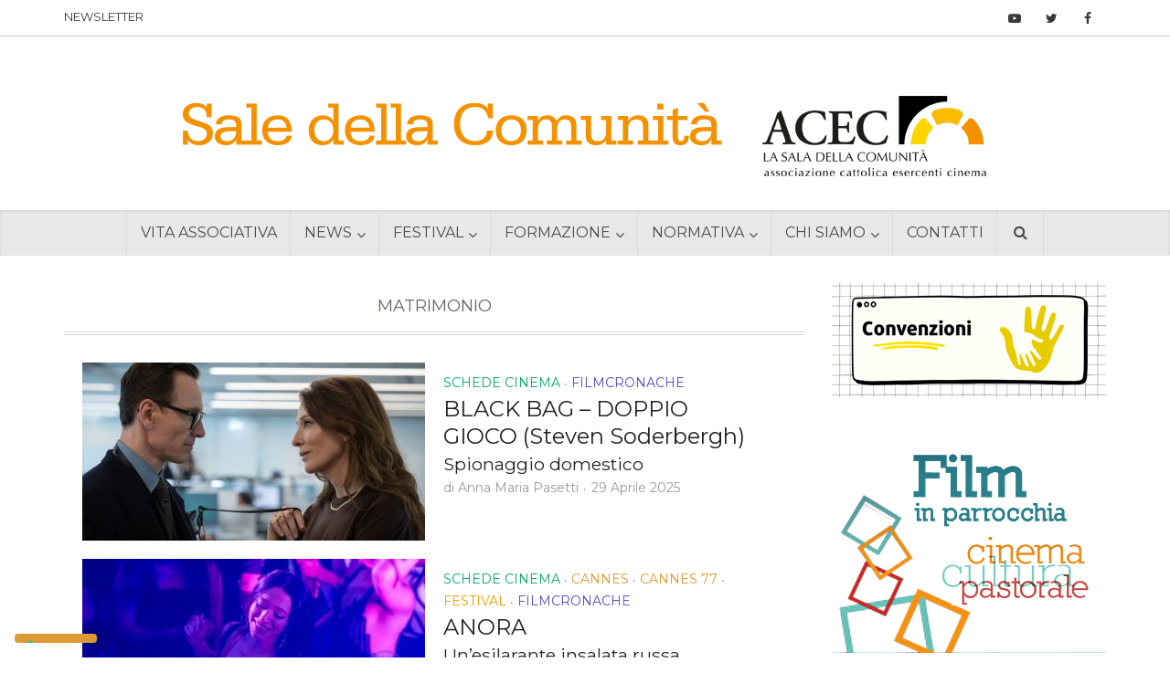

--- FILE ---
content_type: text/html; charset=UTF-8
request_url: https://www.saledellacomunita.it/tag/matrimonio/
body_size: 41060
content:
<!DOCTYPE html>
<html lang="it-IT" class="no-js no-svg">

<head>
<!-- Google tag (gtag.js) --> <script async src="https://www.googletagmanager.com/gtag/js?id=G-WE7ZQDJE74"></script> <script> window.dataLayer = window.dataLayer || []; function gtag(){dataLayer.push(arguments);} gtag('js', new Date()); gtag('config', 'G-WE7ZQDJE74'); </script>

<meta http-equiv="Content-Type" content="text/html; charset=UTF-8" />
<meta name="viewport" content="user-scalable=yes, width=device-width, initial-scale=1.0, maximum-scale=1, minimum-scale=1">
<link rel="profile" href="https://gmpg.org/xfn/11" />
			<script type="text/javascript" class="_iub_cs_skip">
				var _iub = _iub || {};
				_iub.csConfiguration = _iub.csConfiguration || {};
				_iub.csConfiguration.siteId = "2369714";
				_iub.csConfiguration.cookiePolicyId = "44986047";
			</script>
			<script class="_iub_cs_skip" src="https://cs.iubenda.com/autoblocking/2369714.js"></script>
			<link rel="preconnect" href="https://fonts.gstatic.com" crossorigin /><meta name='robots' content='index, follow, max-image-preview:large, max-snippet:-1, max-video-preview:-1' />
<meta name="dlm-version" content="5.1.5">
	<!-- This site is optimized with the Yoast SEO plugin v26.2 - https://yoast.com/wordpress/plugins/seo/ -->
	<title>matrimonio Archivi &#8226; Sale della Comunità</title>
	<link rel="canonical" href="https://www.saledellacomunita.it/tag/matrimonio/" />
	<link rel="next" href="https://www.saledellacomunita.it/tag/matrimonio/page/2/" />
	<meta property="og:locale" content="it_IT" />
	<meta property="og:type" content="article" />
	<meta property="og:title" content="matrimonio Archivi &#8226; Sale della Comunità" />
	<meta property="og:url" content="https://www.saledellacomunita.it/tag/matrimonio/" />
	<meta property="og:site_name" content="Sale della Comunità" />
	<meta property="og:image" content="https://www.saledellacomunita.it/wp-content/uploads/2016/04/sdc-header-newsletter.png" />
	<meta property="og:image:width" content="300" />
	<meta property="og:image:height" content="150" />
	<meta property="og:image:type" content="image/png" />
	<meta name="twitter:card" content="summary_large_image" />
	<meta name="twitter:site" content="@Acec_SdC" />
	<script type="application/ld+json" class="yoast-schema-graph">{"@context":"https://schema.org","@graph":[{"@type":"CollectionPage","@id":"https://www.saledellacomunita.it/tag/matrimonio/","url":"https://www.saledellacomunita.it/tag/matrimonio/","name":"matrimonio Archivi &#8226; Sale della Comunità","isPartOf":{"@id":"https://www.saledellacomunita.it/#website"},"primaryImageOfPage":{"@id":"https://www.saledellacomunita.it/tag/matrimonio/#primaryimage"},"image":{"@id":"https://www.saledellacomunita.it/tag/matrimonio/#primaryimage"},"thumbnailUrl":"https://www.saledellacomunita.it/wp-content/uploads/2025/04/4237_D012_00087_RC.jpg","breadcrumb":{"@id":"https://www.saledellacomunita.it/tag/matrimonio/#breadcrumb"},"inLanguage":"it-IT"},{"@type":"ImageObject","inLanguage":"it-IT","@id":"https://www.saledellacomunita.it/tag/matrimonio/#primaryimage","url":"https://www.saledellacomunita.it/wp-content/uploads/2025/04/4237_D012_00087_RC.jpg","contentUrl":"https://www.saledellacomunita.it/wp-content/uploads/2025/04/4237_D012_00087_RC.jpg","width":1920,"height":1195,"caption":"(L to R) Michael Fassbender as George Woodhouse and Cate Blanchett as Kathryn St. Jean in director Steven Soderbergh's BLACK BAG, a Focus Features release. Credit: Claudette Barius/Focus Features © 2025 All Rights Reserved."},{"@type":"BreadcrumbList","@id":"https://www.saledellacomunita.it/tag/matrimonio/#breadcrumb","itemListElement":[{"@type":"ListItem","position":1,"name":"Home","item":"https://www.saledellacomunita.it/"},{"@type":"ListItem","position":2,"name":"matrimonio"}]},{"@type":"WebSite","@id":"https://www.saledellacomunita.it/#website","url":"https://www.saledellacomunita.it/","name":"Sale della Comunità","description":"","publisher":{"@id":"https://www.saledellacomunita.it/#organization"},"potentialAction":[{"@type":"SearchAction","target":{"@type":"EntryPoint","urlTemplate":"https://www.saledellacomunita.it/?s={search_term_string}"},"query-input":{"@type":"PropertyValueSpecification","valueRequired":true,"valueName":"search_term_string"}}],"inLanguage":"it-IT"},{"@type":"Organization","@id":"https://www.saledellacomunita.it/#organization","name":"ACEC - Associazione Cattolica Esercenti Cinema","url":"https://www.saledellacomunita.it/","logo":{"@type":"ImageObject","inLanguage":"it-IT","@id":"https://www.saledellacomunita.it/#/schema/logo/image/","url":"http://www2.saledellacomunita.it/wp-content/uploads/2019/02/logoAcec_70.png","contentUrl":"http://www2.saledellacomunita.it/wp-content/uploads/2019/02/logoAcec_70.png","width":843,"height":624,"caption":"ACEC - Associazione Cattolica Esercenti Cinema"},"image":{"@id":"https://www.saledellacomunita.it/#/schema/logo/image/"},"sameAs":["https://www.facebook.com/ACEC-1514971702051699","https://x.com/Acec_SdC","https://www.youtube.com/channel/UCakmKMfcvALVBOrBRwDGDag"]}]}</script>
	<!-- / Yoast SEO plugin. -->


<link rel='dns-prefetch' href='//cdn.iubenda.com' />
<link rel='dns-prefetch' href='//fonts.googleapis.com' />
<link rel="alternate" type="application/rss+xml" title="Sale della Comunità &raquo; Feed" href="https://www.saledellacomunita.it/feed/" />
<link rel="alternate" type="application/rss+xml" title="Sale della Comunità &raquo; Feed dei commenti" href="https://www.saledellacomunita.it/comments/feed/" />
<link rel="alternate" type="application/rss+xml" title="Sale della Comunità &raquo; matrimonio Feed del tag" href="https://www.saledellacomunita.it/tag/matrimonio/feed/" />
<!-- <link rel='stylesheet' id='wp-block-library-css' href='https://www.saledellacomunita.it/wp-includes/css/dist/block-library/style.min.css' type='text/css' media='all' /> -->
<link rel="stylesheet" type="text/css" href="//www.saledellacomunita.it/wp-content/cache/wpfc-minified/7xgl4ssw/2lcj2.css" media="all"/>
<style id='classic-theme-styles-inline-css' type='text/css'>
/*! This file is auto-generated */
.wp-block-button__link{color:#fff;background-color:#32373c;border-radius:9999px;box-shadow:none;text-decoration:none;padding:calc(.667em + 2px) calc(1.333em + 2px);font-size:1.125em}.wp-block-file__button{background:#32373c;color:#fff;text-decoration:none}
</style>
<style id='global-styles-inline-css' type='text/css'>
:root{--wp--preset--aspect-ratio--square: 1;--wp--preset--aspect-ratio--4-3: 4/3;--wp--preset--aspect-ratio--3-4: 3/4;--wp--preset--aspect-ratio--3-2: 3/2;--wp--preset--aspect-ratio--2-3: 2/3;--wp--preset--aspect-ratio--16-9: 16/9;--wp--preset--aspect-ratio--9-16: 9/16;--wp--preset--color--black: #000000;--wp--preset--color--cyan-bluish-gray: #abb8c3;--wp--preset--color--white: #ffffff;--wp--preset--color--pale-pink: #f78da7;--wp--preset--color--vivid-red: #cf2e2e;--wp--preset--color--luminous-vivid-orange: #ff6900;--wp--preset--color--luminous-vivid-amber: #fcb900;--wp--preset--color--light-green-cyan: #7bdcb5;--wp--preset--color--vivid-green-cyan: #00d084;--wp--preset--color--pale-cyan-blue: #8ed1fc;--wp--preset--color--vivid-cyan-blue: #0693e3;--wp--preset--color--vivid-purple: #9b51e0;--wp--preset--color--vce-acc: #dd9933;--wp--preset--color--vce-meta: #9b9b9b;--wp--preset--color--vce-txt: #444444;--wp--preset--color--vce-bg: #ffffff;--wp--preset--color--vce-cat-0: ;--wp--preset--color--vce-cat-1: #fdb813;--wp--preset--color--vce-cat-43: #e5a300;--wp--preset--color--vce-cat-41: #cf9100;--wp--preset--color--vce-cat-42: #bd8100;--wp--preset--color--vce-cat-46: #008950;--wp--preset--color--vce-cat-44: #00aa6b;--wp--preset--color--vce-cat-45: #00995e;--wp--preset--color--vce-cat-40: #a05e13;--wp--preset--color--vce-cat-3: #2bd6fc;--wp--preset--color--vce-cat-47: #2bd6fc;--wp--preset--color--vce-cat-48: #1dfffc;--wp--preset--color--vce-cat-49: #1084ff;--wp--preset--color--vce-cat-2: #15bc7e;--wp--preset--color--vce-cat-4: #d458b7;--wp--preset--color--vce-cat-51: #9b04c4;--wp--preset--color--vce-cat-50: #4d04c4;--wp--preset--color--vce-cat-52: #cc17a1;--wp--preset--color--vce-cat-6: #be1f33;--wp--preset--color--vce-cat-53: #f12741;--wp--preset--color--vce-cat-54: #f26376;--wp--preset--color--vce-cat-5: #7f3308;--wp--preset--color--vce-cat-240: #524ac4;--wp--preset--color--vce-cat-750: #319bd8;--wp--preset--color--vce-cat-751: #3199d6;--wp--preset--color--vce-cat-752: #30a2d3;--wp--preset--color--vce-cat-753: #2d8cc4;--wp--preset--color--vce-cat-800: #2b7fbf;--wp--preset--color--vce-cat-2972: #2b7fbf;--wp--preset--color--vce-cat-2973: #2b7fbf;--wp--preset--color--vce-cat-2974: #2b7fbf;--wp--preset--color--vce-cat-2975: #2b7fbf;--wp--preset--color--vce-cat-3631: #c11d53;--wp--preset--gradient--vivid-cyan-blue-to-vivid-purple: linear-gradient(135deg,rgba(6,147,227,1) 0%,rgb(155,81,224) 100%);--wp--preset--gradient--light-green-cyan-to-vivid-green-cyan: linear-gradient(135deg,rgb(122,220,180) 0%,rgb(0,208,130) 100%);--wp--preset--gradient--luminous-vivid-amber-to-luminous-vivid-orange: linear-gradient(135deg,rgba(252,185,0,1) 0%,rgba(255,105,0,1) 100%);--wp--preset--gradient--luminous-vivid-orange-to-vivid-red: linear-gradient(135deg,rgba(255,105,0,1) 0%,rgb(207,46,46) 100%);--wp--preset--gradient--very-light-gray-to-cyan-bluish-gray: linear-gradient(135deg,rgb(238,238,238) 0%,rgb(169,184,195) 100%);--wp--preset--gradient--cool-to-warm-spectrum: linear-gradient(135deg,rgb(74,234,220) 0%,rgb(151,120,209) 20%,rgb(207,42,186) 40%,rgb(238,44,130) 60%,rgb(251,105,98) 80%,rgb(254,248,76) 100%);--wp--preset--gradient--blush-light-purple: linear-gradient(135deg,rgb(255,206,236) 0%,rgb(152,150,240) 100%);--wp--preset--gradient--blush-bordeaux: linear-gradient(135deg,rgb(254,205,165) 0%,rgb(254,45,45) 50%,rgb(107,0,62) 100%);--wp--preset--gradient--luminous-dusk: linear-gradient(135deg,rgb(255,203,112) 0%,rgb(199,81,192) 50%,rgb(65,88,208) 100%);--wp--preset--gradient--pale-ocean: linear-gradient(135deg,rgb(255,245,203) 0%,rgb(182,227,212) 50%,rgb(51,167,181) 100%);--wp--preset--gradient--electric-grass: linear-gradient(135deg,rgb(202,248,128) 0%,rgb(113,206,126) 100%);--wp--preset--gradient--midnight: linear-gradient(135deg,rgb(2,3,129) 0%,rgb(40,116,252) 100%);--wp--preset--font-size--small: 12px;--wp--preset--font-size--medium: 20px;--wp--preset--font-size--large: 20px;--wp--preset--font-size--x-large: 42px;--wp--preset--font-size--normal: 15px;--wp--preset--font-size--huge: 26px;--wp--preset--spacing--20: 0.44rem;--wp--preset--spacing--30: 0.67rem;--wp--preset--spacing--40: 1rem;--wp--preset--spacing--50: 1.5rem;--wp--preset--spacing--60: 2.25rem;--wp--preset--spacing--70: 3.38rem;--wp--preset--spacing--80: 5.06rem;--wp--preset--shadow--natural: 6px 6px 9px rgba(0, 0, 0, 0.2);--wp--preset--shadow--deep: 12px 12px 50px rgba(0, 0, 0, 0.4);--wp--preset--shadow--sharp: 6px 6px 0px rgba(0, 0, 0, 0.2);--wp--preset--shadow--outlined: 6px 6px 0px -3px rgba(255, 255, 255, 1), 6px 6px rgba(0, 0, 0, 1);--wp--preset--shadow--crisp: 6px 6px 0px rgba(0, 0, 0, 1);}:where(.is-layout-flex){gap: 0.5em;}:where(.is-layout-grid){gap: 0.5em;}body .is-layout-flex{display: flex;}.is-layout-flex{flex-wrap: wrap;align-items: center;}.is-layout-flex > :is(*, div){margin: 0;}body .is-layout-grid{display: grid;}.is-layout-grid > :is(*, div){margin: 0;}:where(.wp-block-columns.is-layout-flex){gap: 2em;}:where(.wp-block-columns.is-layout-grid){gap: 2em;}:where(.wp-block-post-template.is-layout-flex){gap: 1.25em;}:where(.wp-block-post-template.is-layout-grid){gap: 1.25em;}.has-black-color{color: var(--wp--preset--color--black) !important;}.has-cyan-bluish-gray-color{color: var(--wp--preset--color--cyan-bluish-gray) !important;}.has-white-color{color: var(--wp--preset--color--white) !important;}.has-pale-pink-color{color: var(--wp--preset--color--pale-pink) !important;}.has-vivid-red-color{color: var(--wp--preset--color--vivid-red) !important;}.has-luminous-vivid-orange-color{color: var(--wp--preset--color--luminous-vivid-orange) !important;}.has-luminous-vivid-amber-color{color: var(--wp--preset--color--luminous-vivid-amber) !important;}.has-light-green-cyan-color{color: var(--wp--preset--color--light-green-cyan) !important;}.has-vivid-green-cyan-color{color: var(--wp--preset--color--vivid-green-cyan) !important;}.has-pale-cyan-blue-color{color: var(--wp--preset--color--pale-cyan-blue) !important;}.has-vivid-cyan-blue-color{color: var(--wp--preset--color--vivid-cyan-blue) !important;}.has-vivid-purple-color{color: var(--wp--preset--color--vivid-purple) !important;}.has-black-background-color{background-color: var(--wp--preset--color--black) !important;}.has-cyan-bluish-gray-background-color{background-color: var(--wp--preset--color--cyan-bluish-gray) !important;}.has-white-background-color{background-color: var(--wp--preset--color--white) !important;}.has-pale-pink-background-color{background-color: var(--wp--preset--color--pale-pink) !important;}.has-vivid-red-background-color{background-color: var(--wp--preset--color--vivid-red) !important;}.has-luminous-vivid-orange-background-color{background-color: var(--wp--preset--color--luminous-vivid-orange) !important;}.has-luminous-vivid-amber-background-color{background-color: var(--wp--preset--color--luminous-vivid-amber) !important;}.has-light-green-cyan-background-color{background-color: var(--wp--preset--color--light-green-cyan) !important;}.has-vivid-green-cyan-background-color{background-color: var(--wp--preset--color--vivid-green-cyan) !important;}.has-pale-cyan-blue-background-color{background-color: var(--wp--preset--color--pale-cyan-blue) !important;}.has-vivid-cyan-blue-background-color{background-color: var(--wp--preset--color--vivid-cyan-blue) !important;}.has-vivid-purple-background-color{background-color: var(--wp--preset--color--vivid-purple) !important;}.has-black-border-color{border-color: var(--wp--preset--color--black) !important;}.has-cyan-bluish-gray-border-color{border-color: var(--wp--preset--color--cyan-bluish-gray) !important;}.has-white-border-color{border-color: var(--wp--preset--color--white) !important;}.has-pale-pink-border-color{border-color: var(--wp--preset--color--pale-pink) !important;}.has-vivid-red-border-color{border-color: var(--wp--preset--color--vivid-red) !important;}.has-luminous-vivid-orange-border-color{border-color: var(--wp--preset--color--luminous-vivid-orange) !important;}.has-luminous-vivid-amber-border-color{border-color: var(--wp--preset--color--luminous-vivid-amber) !important;}.has-light-green-cyan-border-color{border-color: var(--wp--preset--color--light-green-cyan) !important;}.has-vivid-green-cyan-border-color{border-color: var(--wp--preset--color--vivid-green-cyan) !important;}.has-pale-cyan-blue-border-color{border-color: var(--wp--preset--color--pale-cyan-blue) !important;}.has-vivid-cyan-blue-border-color{border-color: var(--wp--preset--color--vivid-cyan-blue) !important;}.has-vivid-purple-border-color{border-color: var(--wp--preset--color--vivid-purple) !important;}.has-vivid-cyan-blue-to-vivid-purple-gradient-background{background: var(--wp--preset--gradient--vivid-cyan-blue-to-vivid-purple) !important;}.has-light-green-cyan-to-vivid-green-cyan-gradient-background{background: var(--wp--preset--gradient--light-green-cyan-to-vivid-green-cyan) !important;}.has-luminous-vivid-amber-to-luminous-vivid-orange-gradient-background{background: var(--wp--preset--gradient--luminous-vivid-amber-to-luminous-vivid-orange) !important;}.has-luminous-vivid-orange-to-vivid-red-gradient-background{background: var(--wp--preset--gradient--luminous-vivid-orange-to-vivid-red) !important;}.has-very-light-gray-to-cyan-bluish-gray-gradient-background{background: var(--wp--preset--gradient--very-light-gray-to-cyan-bluish-gray) !important;}.has-cool-to-warm-spectrum-gradient-background{background: var(--wp--preset--gradient--cool-to-warm-spectrum) !important;}.has-blush-light-purple-gradient-background{background: var(--wp--preset--gradient--blush-light-purple) !important;}.has-blush-bordeaux-gradient-background{background: var(--wp--preset--gradient--blush-bordeaux) !important;}.has-luminous-dusk-gradient-background{background: var(--wp--preset--gradient--luminous-dusk) !important;}.has-pale-ocean-gradient-background{background: var(--wp--preset--gradient--pale-ocean) !important;}.has-electric-grass-gradient-background{background: var(--wp--preset--gradient--electric-grass) !important;}.has-midnight-gradient-background{background: var(--wp--preset--gradient--midnight) !important;}.has-small-font-size{font-size: var(--wp--preset--font-size--small) !important;}.has-medium-font-size{font-size: var(--wp--preset--font-size--medium) !important;}.has-large-font-size{font-size: var(--wp--preset--font-size--large) !important;}.has-x-large-font-size{font-size: var(--wp--preset--font-size--x-large) !important;}
:where(.wp-block-post-template.is-layout-flex){gap: 1.25em;}:where(.wp-block-post-template.is-layout-grid){gap: 1.25em;}
:where(.wp-block-columns.is-layout-flex){gap: 2em;}:where(.wp-block-columns.is-layout-grid){gap: 2em;}
:root :where(.wp-block-pullquote){font-size: 1.5em;line-height: 1.6;}
</style>
<!-- <link rel='stylesheet' id='typed-cursor-css' href='https://www.saledellacomunita.it/wp-content/plugins/animated-typing-effect/assets/css/cursor.css' type='text/css' media='all' /> -->
<!-- <link rel='stylesheet' id='contact-form-7-css' href='https://www.saledellacomunita.it/wp-content/plugins/contact-form-7/includes/css/styles.css' type='text/css' media='all' /> -->
<link rel="stylesheet" type="text/css" href="//www.saledellacomunita.it/wp-content/cache/wpfc-minified/13ks8f81/2lcj2.css" media="all"/>
<!-- <link rel='stylesheet' id='mks_shortcodes_simple_line_icons-css' href='https://www.saledellacomunita.it/wp-content/plugins/meks-flexible-shortcodes/css/simple-line/simple-line-icons.css' type='text/css' media='screen' /> -->
<!-- <link rel='stylesheet' id='mks_shortcodes_css-css' href='https://www.saledellacomunita.it/wp-content/plugins/meks-flexible-shortcodes/css/style.css' type='text/css' media='screen' /> -->
<link rel="stylesheet" type="text/css" href="//www.saledellacomunita.it/wp-content/cache/wpfc-minified/l9q55kbs/2lcj2.css" media="screen"/>
<!-- <link rel='stylesheet' id='ppress-frontend-css' href='https://www.saledellacomunita.it/wp-content/plugins/wp-user-avatar/assets/css/frontend.min.css' type='text/css' media='all' /> -->
<!-- <link rel='stylesheet' id='ppress-flatpickr-css' href='https://www.saledellacomunita.it/wp-content/plugins/wp-user-avatar/assets/flatpickr/flatpickr.min.css' type='text/css' media='all' /> -->
<!-- <link rel='stylesheet' id='ppress-select2-css' href='https://www.saledellacomunita.it/wp-content/plugins/wp-user-avatar/assets/select2/select2.min.css' type='text/css' media='all' /> -->
<link rel="stylesheet" type="text/css" href="//www.saledellacomunita.it/wp-content/cache/wpfc-minified/2rh3lhua/2lcj2.css" media="all"/>
<link rel='stylesheet' id='vce-fonts-css' href='https://fonts.googleapis.com/css?family=Montserrat%3A400&#038;subset=latin&#038;ver=2.9.9' type='text/css' media='all' />
<!-- <link rel='stylesheet' id='vce-style-css' href='https://www.saledellacomunita.it/wp-content/themes/voice/assets/css/min.css' type='text/css' media='all' /> -->
<link rel="stylesheet" type="text/css" href="//www.saledellacomunita.it/wp-content/cache/wpfc-minified/86rbqmv5/2lcj2.css" media="all"/>
<style id='vce-style-inline-css' type='text/css'>
body, button, input, select, textarea {font-size: 1.5rem;}.vce-single .entry-headline p{font-size: 2.2rem;}.main-navigation a{font-size: 1.6rem;}.sidebar .widget-title{font-size: 1.8rem;}.sidebar .widget, .vce-lay-c .entry-content, .vce-lay-h .entry-content {font-size: 1.2rem;}.vce-featured-link-article{font-size: 5.2rem;}.vce-featured-grid-big.vce-featured-grid .vce-featured-link-article{font-size: 3.4rem;}.vce-featured-grid .vce-featured-link-article{font-size: 2.2rem;}h1 { font-size: 4.5rem; }h2 { font-size: 4.0rem; }h3 { font-size: 3.5rem; }h4 { font-size: 2.5rem; }h5 { font-size: 2.0rem; }h6 { font-size: 1.8rem; }.comment-reply-title, .main-box-title{font-size: 2.2rem;}h1.entry-title{font-size: 4.5rem;}.vce-lay-a .entry-title a{font-size: 3.4rem;}.vce-lay-b .entry-title{font-size: 2.4rem;}.vce-lay-c .entry-title, .vce-sid-none .vce-lay-c .entry-title{font-size: 2.2rem;}.vce-lay-d .entry-title{font-size: 1.3rem;}.vce-lay-e .entry-title{font-size: 1.4rem;}.vce-lay-f .entry-title{font-size: 1.4rem;}.vce-lay-g .entry-title a, .vce-lay-g .entry-title a:hover{font-size: 3.0rem;}.vce-lay-h .entry-title{font-size: 2.4rem;}.entry-meta div,.entry-meta div a,.vce-lay-g .meta-item,.vce-lay-c .meta-item{font-size: 1.4rem;}.vce-lay-d .meta-category a,.vce-lay-d .entry-meta div,.vce-lay-d .entry-meta div a,.vce-lay-e .entry-meta div,.vce-lay-e .entry-meta div a,.vce-lay-e .fn,.vce-lay-e .meta-item{font-size: 1.3rem;}body {background-color:transparent;}body,.mks_author_widget h3,.site-description,.meta-category a,textarea {font-family: 'Montserrat';font-weight: 400;}h1,h2,h3,h4,h5,h6,blockquote,.vce-post-link,.site-title,.site-title a,.main-box-title,.comment-reply-title,.entry-title a,.vce-single .entry-headline p,.vce-prev-next-link,.author-title,.mks_pullquote,.widget_rss ul li .rsswidget,#bbpress-forums .bbp-forum-title,#bbpress-forums .bbp-topic-permalink {font-family: 'Montserrat';font-weight: 400;}.main-navigation a,.sidr a{font-family: 'Montserrat';font-weight: 400;}.vce-single .entry-content,.vce-single .entry-headline,.vce-single .entry-footer,.vce-share-bar {width: 600px;}.vce-lay-a .lay-a-content{width: 600px;max-width: 600px;}.vce-page .entry-content,.vce-page .entry-title-page {width: 600px;}.vce-sid-none .vce-single .entry-content,.vce-sid-none .vce-single .entry-headline,.vce-sid-none .vce-single .entry-footer {width: 800px;}.vce-sid-none .vce-page .entry-content,.vce-sid-none .vce-page .entry-title-page,.error404 .entry-content {width: 600px;max-width: 600px;}body, button, input, select, textarea{color: #444444;}h1,h2,h3,h4,h5,h6,.entry-title a,.prev-next-nav a,#bbpress-forums .bbp-forum-title, #bbpress-forums .bbp-topic-permalink,.woocommerce ul.products li.product .price .amount{color: #232323;}a,.entry-title a:hover,.vce-prev-next-link:hover,.vce-author-links a:hover,.required,.error404 h4,.prev-next-nav a:hover,#bbpress-forums .bbp-forum-title:hover, #bbpress-forums .bbp-topic-permalink:hover,.woocommerce ul.products li.product h3:hover,.woocommerce ul.products li.product h3:hover mark,.main-box-title a:hover{color: #dd9933;}.vce-square,.vce-main-content .mejs-controls .mejs-time-rail .mejs-time-current,button,input[type="button"],input[type="reset"],input[type="submit"],.vce-button,.pagination-wapper a,#vce-pagination .next.page-numbers,#vce-pagination .prev.page-numbers,#vce-pagination .page-numbers,#vce-pagination .page-numbers.current,.vce-link-pages a,#vce-pagination a,.vce-load-more a,.vce-slider-pagination .owl-nav > div,.vce-mega-menu-posts-wrap .owl-nav > div,.comment-reply-link:hover,.vce-featured-section a,.vce-lay-g .vce-featured-info .meta-category a,.vce-404-menu a,.vce-post.sticky .meta-image:before,#vce-pagination .page-numbers:hover,#bbpress-forums .bbp-pagination .current,#bbpress-forums .bbp-pagination a:hover,.woocommerce #respond input#submit,.woocommerce a.button,.woocommerce button.button,.woocommerce input.button,.woocommerce ul.products li.product .added_to_cart,.woocommerce #respond input#submit:hover,.woocommerce a.button:hover,.woocommerce button.button:hover,.woocommerce input.button:hover,.woocommerce ul.products li.product .added_to_cart:hover,.woocommerce #respond input#submit.alt,.woocommerce a.button.alt,.woocommerce button.button.alt,.woocommerce input.button.alt,.woocommerce #respond input#submit.alt:hover, .woocommerce a.button.alt:hover, .woocommerce button.button.alt:hover, .woocommerce input.button.alt:hover,.woocommerce span.onsale,.woocommerce .widget_price_filter .ui-slider .ui-slider-range,.woocommerce .widget_price_filter .ui-slider .ui-slider-handle,.comments-holder .navigation .page-numbers.current,.vce-lay-a .vce-read-more:hover,.vce-lay-c .vce-read-more:hover,body div.wpforms-container-full .wpforms-form input[type=submit], body div.wpforms-container-full .wpforms-form button[type=submit], body div.wpforms-container-full .wpforms-form .wpforms-page-button,body div.wpforms-container-full .wpforms-form input[type=submit]:hover, body div.wpforms-container-full .wpforms-form button[type=submit]:hover, body div.wpforms-container-full .wpforms-form .wpforms-page-button:hover {background-color: #dd9933;}#vce-pagination .page-numbers,.comments-holder .navigation .page-numbers{background: transparent;color: #dd9933;border: 1px solid #dd9933;}.comments-holder .navigation .page-numbers:hover{background: #dd9933;border: 1px solid #dd9933;}.bbp-pagination-links a{background: transparent;color: #dd9933;border: 1px solid #dd9933 !important;}#vce-pagination .page-numbers.current,.bbp-pagination-links span.current,.comments-holder .navigation .page-numbers.current{border: 1px solid #dd9933;}.widget_categories .cat-item:before,.widget_categories .cat-item .count{background: #dd9933;}.comment-reply-link,.vce-lay-a .vce-read-more,.vce-lay-c .vce-read-more{border: 1px solid #dd9933;}.entry-meta div,.entry-meta-count,.entry-meta div a,.comment-metadata a,.meta-category span,.meta-author-wrapped,.wp-caption .wp-caption-text,.widget_rss .rss-date,.sidebar cite,.site-footer cite,.sidebar .vce-post-list .entry-meta div,.sidebar .vce-post-list .entry-meta div a,.sidebar .vce-post-list .fn,.sidebar .vce-post-list .fn a,.site-footer .vce-post-list .entry-meta div,.site-footer .vce-post-list .entry-meta div a,.site-footer .vce-post-list .fn,.site-footer .vce-post-list .fn a,#bbpress-forums .bbp-topic-started-by,#bbpress-forums .bbp-topic-started-in,#bbpress-forums .bbp-forum-info .bbp-forum-content,#bbpress-forums p.bbp-topic-meta,span.bbp-admin-links a,.bbp-reply-post-date,#bbpress-forums li.bbp-header,#bbpress-forums li.bbp-footer,.woocommerce .woocommerce-result-count,.woocommerce .product_meta{color: #9b9b9b;}.main-box-title, .comment-reply-title, .main-box-head{background: #ffffff;color: #232323;}.main-box-title a{color: #232323;}.sidebar .widget .widget-title a{color: #232323;}.main-box,.comment-respond,.prev-next-nav{background: #ffffff;}.vce-post,ul.comment-list > li.comment,.main-box-single,.ie8 .vce-single,#disqus_thread,.vce-author-card,.vce-author-card .vce-content-outside,.mks-bredcrumbs-container,ul.comment-list > li.pingback{background: #ffffff;}.mks_tabs.horizontal .mks_tab_nav_item.active{border-bottom: 1px solid #ffffff;}.mks_tabs.horizontal .mks_tab_item,.mks_tabs.vertical .mks_tab_nav_item.active,.mks_tabs.horizontal .mks_tab_nav_item.active{background: #ffffff;}.mks_tabs.vertical .mks_tab_nav_item.active{border-right: 1px solid #ffffff;}#vce-pagination,.vce-slider-pagination .owl-controls,.vce-content-outside,.comments-holder .navigation{background: #f3f3f3;}.sidebar .widget-title{background: #ffffff;color: #232323;}.sidebar .widget{background: #f9f9f9;}.sidebar .widget,.sidebar .widget li a,.sidebar .mks_author_widget h3 a,.sidebar .mks_author_widget h3,.sidebar .vce-search-form .vce-search-input,.sidebar .vce-search-form .vce-search-input:focus{color: #444444;}.sidebar .widget li a:hover,.sidebar .widget a,.widget_nav_menu li.menu-item-has-children:hover:after,.widget_pages li.page_item_has_children:hover:after{color: #dd9933;}.sidebar .tagcloud a {border: 1px solid #dd9933;}.sidebar .mks_author_link,.sidebar .tagcloud a:hover,.sidebar .mks_themeforest_widget .more,.sidebar button,.sidebar input[type="button"],.sidebar input[type="reset"],.sidebar input[type="submit"],.sidebar .vce-button,.sidebar .bbp_widget_login .button{background-color: #dd9933;}.sidebar .mks_author_widget .mks_autor_link_wrap,.sidebar .mks_themeforest_widget .mks_read_more,.widget .meks-instagram-follow-link {background: #f3f3f3;}.sidebar #wp-calendar caption,.sidebar .recentcomments,.sidebar .post-date,.sidebar #wp-calendar tbody{color: rgba(68,68,68,0.7);}.site-footer{background: #1d1e22;}.site-footer .widget-title{color: #ffffff;}.site-footer,.site-footer .widget,.site-footer .widget li a,.site-footer .mks_author_widget h3 a,.site-footer .mks_author_widget h3,.site-footer .vce-search-form .vce-search-input,.site-footer .vce-search-form .vce-search-input:focus{color: #f9f9f9;}.site-footer .widget li a:hover,.site-footer .widget a,.site-info a{color: #dd9933;}.site-footer .tagcloud a {border: 1px solid #dd9933;}.site-footer .mks_author_link,.site-footer .mks_themeforest_widget .more,.site-footer button,.site-footer input[type="button"],.site-footer input[type="reset"],.site-footer input[type="submit"],.site-footer .vce-button,.site-footer .tagcloud a:hover{background-color: #dd9933;}.site-footer #wp-calendar caption,.site-footer .recentcomments,.site-footer .post-date,.site-footer #wp-calendar tbody,.site-footer .site-info{color: rgba(249,249,249,0.7);}.top-header,.top-nav-menu li .sub-menu{background: #3a3a3a;}.top-header,.top-header a{color: #ffffff;}.top-header .vce-search-form .vce-search-input,.top-header .vce-search-input:focus,.top-header .vce-search-submit{color: #ffffff;}.top-header .vce-search-form .vce-search-input::-webkit-input-placeholder { color: #ffffff;}.top-header .vce-search-form .vce-search-input:-moz-placeholder { color: #ffffff;}.top-header .vce-search-form .vce-search-input::-moz-placeholder { color: #ffffff;}.top-header .vce-search-form .vce-search-input:-ms-input-placeholder { color: #ffffff;}.header-1-wrapper{height: 190px;padding-top: 15px;}.header-2-wrapper,.header-3-wrapper{height: 190px;}.header-2-wrapper .site-branding,.header-3-wrapper .site-branding{top: 15px;left: 0px;}.site-title a, .site-title a:hover{color: #232323;}.site-description{color: #aaaaaa;}.main-header{background-color: #ffffff;}.header-bottom-wrapper{background: #fcfcfc;}.vce-header-ads{margin: 50px 0;}.header-3-wrapper .nav-menu > li > a{padding: 85px 15px;}.header-sticky,.sidr{background: rgba(252,252,252,0.95);}.ie8 .header-sticky{background: #ffffff;}.main-navigation a,.nav-menu .vce-mega-menu > .sub-menu > li > a,.sidr li a,.vce-menu-parent{color: #4a4a4a;}.nav-menu > li:hover > a,.nav-menu > .current_page_item > a,.nav-menu > .current-menu-item > a,.nav-menu > .current-menu-ancestor > a,.main-navigation a.vce-item-selected,.main-navigation ul ul li:hover > a,.nav-menu ul .current-menu-item a,.nav-menu ul .current_page_item a,.vce-menu-parent:hover,.sidr li a:hover,.sidr li.sidr-class-current_page_item > a,.main-navigation li.current-menu-item.fa:before,.vce-responsive-nav{color: #f29100;}#sidr-id-vce_main_navigation_menu .soc-nav-menu li a:hover {color: #ffffff;}.nav-menu > li:hover > a,.nav-menu > .current_page_item > a,.nav-menu > .current-menu-item > a,.nav-menu > .current-menu-ancestor > a,.main-navigation a.vce-item-selected,.main-navigation ul ul,.header-sticky .nav-menu > .current_page_item:hover > a,.header-sticky .nav-menu > .current-menu-item:hover > a,.header-sticky .nav-menu > .current-menu-ancestor:hover > a,.header-sticky .main-navigation a.vce-item-selected:hover{background-color: #fcfcfc;}.search-header-wrap ul {border-top: 2px solid #f29100;}.vce-cart-icon a.vce-custom-cart span,.sidr-class-vce-custom-cart .sidr-class-vce-cart-count {background: #f29100;font-family: 'Montserrat';}.vce-border-top .main-box-title{border-top: 2px solid #dd9933;}.tagcloud a:hover,.sidebar .widget .mks_author_link,.sidebar .widget.mks_themeforest_widget .more,.site-footer .widget .mks_author_link,.site-footer .widget.mks_themeforest_widget .more,.vce-lay-g .entry-meta div,.vce-lay-g .fn,.vce-lay-g .fn a{color: #FFF;}.vce-featured-header .vce-featured-header-background{opacity: 0.1}.vce-featured-grid .vce-featured-header-background,.vce-post-big .vce-post-img:after,.vce-post-slider .vce-post-img:after{opacity: 0.3}.vce-featured-grid .owl-item:hover .vce-grid-text .vce-featured-header-background,.vce-post-big li:hover .vce-post-img:after,.vce-post-slider li:hover .vce-post-img:after {opacity: 0.8}.vce-featured-grid.vce-featured-grid-big .vce-featured-header-background,.vce-post-big .vce-post-img:after,.vce-post-slider .vce-post-img:after{opacity: 0.5}.vce-featured-grid.vce-featured-grid-big .owl-item:hover .vce-grid-text .vce-featured-header-background,.vce-post-big li:hover .vce-post-img:after,.vce-post-slider li:hover .vce-post-img:after {opacity: 0.8}#back-top {background: #323232}.sidr input[type=text]{background: rgba(74,74,74,0.1);color: rgba(74,74,74,0.5);}.is-style-solid-color{background-color: #dd9933;color: #ffffff;}.wp-block-image figcaption{color: #9b9b9b;}.wp-block-cover .wp-block-cover-image-text, .wp-block-cover .wp-block-cover-text, .wp-block-cover h2, .wp-block-cover-image .wp-block-cover-image-text, .wp-block-cover-image .wp-block-cover-text, .wp-block-cover-image h2,p.has-drop-cap:not(:focus)::first-letter,p.wp-block-subhead{font-family: 'Montserrat';font-weight: 400;}.wp-block-cover .wp-block-cover-image-text, .wp-block-cover .wp-block-cover-text, .wp-block-cover h2, .wp-block-cover-image .wp-block-cover-image-text, .wp-block-cover-image .wp-block-cover-text, .wp-block-cover-image h2{font-size: 2.5rem;}p.wp-block-subhead{font-size: 2.2rem;}.wp-block-button__link{background: #dd9933}.wp-block-search .wp-block-search__button{color: #ffffff}.meta-image:hover a img,.vce-lay-h .img-wrap:hover .meta-image > img,.img-wrp:hover img,.vce-gallery-big:hover img,.vce-gallery .gallery-item:hover img,.wp-block-gallery .blocks-gallery-item:hover img,.vce_posts_widget .vce-post-big li:hover img,.vce-featured-grid .owl-item:hover img,.vce-post-img:hover img,.mega-menu-img:hover img{-webkit-transform: scale(1.1);-moz-transform: scale(1.1);-o-transform: scale(1.1);-ms-transform: scale(1.1);transform: scale(1.1);}.has-small-font-size{ font-size: 1.2rem;}.has-large-font-size{ font-size: 1.9rem;}.has-huge-font-size{ font-size: 2.3rem;}@media(min-width: 671px){.has-small-font-size{ font-size: 1.2rem;}.has-normal-font-size{ font-size: 1.5rem;}.has-large-font-size{ font-size: 2.0rem;}.has-huge-font-size{ font-size: 2.6rem;}}.has-vce-acc-background-color{ background-color: #dd9933;}.has-vce-acc-color{ color: #dd9933;}.has-vce-meta-background-color{ background-color: #9b9b9b;}.has-vce-meta-color{ color: #9b9b9b;}.has-vce-txt-background-color{ background-color: #444444;}.has-vce-txt-color{ color: #444444;}.has-vce-bg-background-color{ background-color: #ffffff;}.has-vce-bg-color{ color: #ffffff;}.has-vce-cat-0-background-color{ background-color: ;}.has-vce-cat-0-color{ color: ;}.has-vce-cat-1-background-color{ background-color: #fdb813;}.has-vce-cat-1-color{ color: #fdb813;}.has-vce-cat-43-background-color{ background-color: #e5a300;}.has-vce-cat-43-color{ color: #e5a300;}.has-vce-cat-41-background-color{ background-color: #cf9100;}.has-vce-cat-41-color{ color: #cf9100;}.has-vce-cat-42-background-color{ background-color: #bd8100;}.has-vce-cat-42-color{ color: #bd8100;}.has-vce-cat-46-background-color{ background-color: #008950;}.has-vce-cat-46-color{ color: #008950;}.has-vce-cat-44-background-color{ background-color: #00aa6b;}.has-vce-cat-44-color{ color: #00aa6b;}.has-vce-cat-45-background-color{ background-color: #00995e;}.has-vce-cat-45-color{ color: #00995e;}.has-vce-cat-40-background-color{ background-color: #a05e13;}.has-vce-cat-40-color{ color: #a05e13;}.has-vce-cat-3-background-color{ background-color: #2bd6fc;}.has-vce-cat-3-color{ color: #2bd6fc;}.has-vce-cat-47-background-color{ background-color: #2bd6fc;}.has-vce-cat-47-color{ color: #2bd6fc;}.has-vce-cat-48-background-color{ background-color: #1dfffc;}.has-vce-cat-48-color{ color: #1dfffc;}.has-vce-cat-49-background-color{ background-color: #1084ff;}.has-vce-cat-49-color{ color: #1084ff;}.has-vce-cat-2-background-color{ background-color: #15bc7e;}.has-vce-cat-2-color{ color: #15bc7e;}.has-vce-cat-4-background-color{ background-color: #d458b7;}.has-vce-cat-4-color{ color: #d458b7;}.has-vce-cat-51-background-color{ background-color: #9b04c4;}.has-vce-cat-51-color{ color: #9b04c4;}.has-vce-cat-50-background-color{ background-color: #4d04c4;}.has-vce-cat-50-color{ color: #4d04c4;}.has-vce-cat-52-background-color{ background-color: #cc17a1;}.has-vce-cat-52-color{ color: #cc17a1;}.has-vce-cat-6-background-color{ background-color: #be1f33;}.has-vce-cat-6-color{ color: #be1f33;}.has-vce-cat-53-background-color{ background-color: #f12741;}.has-vce-cat-53-color{ color: #f12741;}.has-vce-cat-54-background-color{ background-color: #f26376;}.has-vce-cat-54-color{ color: #f26376;}.has-vce-cat-5-background-color{ background-color: #7f3308;}.has-vce-cat-5-color{ color: #7f3308;}.has-vce-cat-240-background-color{ background-color: #524ac4;}.has-vce-cat-240-color{ color: #524ac4;}.has-vce-cat-750-background-color{ background-color: #319bd8;}.has-vce-cat-750-color{ color: #319bd8;}.has-vce-cat-751-background-color{ background-color: #3199d6;}.has-vce-cat-751-color{ color: #3199d6;}.has-vce-cat-752-background-color{ background-color: #30a2d3;}.has-vce-cat-752-color{ color: #30a2d3;}.has-vce-cat-753-background-color{ background-color: #2d8cc4;}.has-vce-cat-753-color{ color: #2d8cc4;}.has-vce-cat-800-background-color{ background-color: #2b7fbf;}.has-vce-cat-800-color{ color: #2b7fbf;}.has-vce-cat-2972-background-color{ background-color: #2b7fbf;}.has-vce-cat-2972-color{ color: #2b7fbf;}.has-vce-cat-2973-background-color{ background-color: #2b7fbf;}.has-vce-cat-2973-color{ color: #2b7fbf;}.has-vce-cat-2974-background-color{ background-color: #2b7fbf;}.has-vce-cat-2974-color{ color: #2b7fbf;}.has-vce-cat-2975-background-color{ background-color: #2b7fbf;}.has-vce-cat-2975-color{ color: #2b7fbf;}.has-vce-cat-3631-background-color{ background-color: #c11d53;}.has-vce-cat-3631-color{ color: #c11d53;}a.category-1, .sidebar .widget .vce-post-list a.category-1{ color: #fdb813;}body.category-1 .main-box-title, .main-box-title.cat-1 { border-top: 2px solid #fdb813;}.widget_categories li.cat-item-1 .count { background: #fdb813;}.widget_categories li.cat-item-1:before { background:#fdb813;}.vce-featured-section .category-1, .vce-post-big .meta-category a.category-1, .vce-post-slider .meta-category a.category-1{ background-color: #fdb813;}.vce-lay-g .vce-featured-info .meta-category a.category-1{ background-color: #fdb813;}.vce-lay-h header .meta-category a.category-1{ background-color: #fdb813;}.main-navigation li.vce-cat-1:hover > a { color: #fdb813;}.main-navigation li.vce-cat-1.current-menu-item > a { color: #fdb813;}a.category-43, .sidebar .widget .vce-post-list a.category-43{ color: #e5a300;}body.category-43 .main-box-title, .main-box-title.cat-43 { border-top: 2px solid #e5a300;}.widget_categories li.cat-item-43 .count { background: #e5a300;}.widget_categories li.cat-item-43:before { background:#e5a300;}.vce-featured-section .category-43, .vce-post-big .meta-category a.category-43, .vce-post-slider .meta-category a.category-43{ background-color: #e5a300;}.vce-lay-g .vce-featured-info .meta-category a.category-43{ background-color: #e5a300;}.vce-lay-h header .meta-category a.category-43{ background-color: #e5a300;}.main-navigation li.vce-cat-43:hover > a { color: #e5a300;}.main-navigation li.vce-cat-43.current-menu-item > a { color: #e5a300;}a.category-41, .sidebar .widget .vce-post-list a.category-41{ color: #cf9100;}body.category-41 .main-box-title, .main-box-title.cat-41 { border-top: 2px solid #cf9100;}.widget_categories li.cat-item-41 .count { background: #cf9100;}.widget_categories li.cat-item-41:before { background:#cf9100;}.vce-featured-section .category-41, .vce-post-big .meta-category a.category-41, .vce-post-slider .meta-category a.category-41{ background-color: #cf9100;}.vce-lay-g .vce-featured-info .meta-category a.category-41{ background-color: #cf9100;}.vce-lay-h header .meta-category a.category-41{ background-color: #cf9100;}.main-navigation li.vce-cat-41:hover > a { color: #cf9100;}.main-navigation li.vce-cat-41.current-menu-item > a { color: #cf9100;}a.category-42, .sidebar .widget .vce-post-list a.category-42{ color: #bd8100;}body.category-42 .main-box-title, .main-box-title.cat-42 { border-top: 2px solid #bd8100;}.widget_categories li.cat-item-42 .count { background: #bd8100;}.widget_categories li.cat-item-42:before { background:#bd8100;}.vce-featured-section .category-42, .vce-post-big .meta-category a.category-42, .vce-post-slider .meta-category a.category-42{ background-color: #bd8100;}.vce-lay-g .vce-featured-info .meta-category a.category-42{ background-color: #bd8100;}.vce-lay-h header .meta-category a.category-42{ background-color: #bd8100;}.main-navigation li.vce-cat-42:hover > a { color: #bd8100;}.main-navigation li.vce-cat-42.current-menu-item > a { color: #bd8100;}a.category-46, .sidebar .widget .vce-post-list a.category-46{ color: #008950;}body.category-46 .main-box-title, .main-box-title.cat-46 { border-top: 2px solid #008950;}.widget_categories li.cat-item-46 .count { background: #008950;}.widget_categories li.cat-item-46:before { background:#008950;}.vce-featured-section .category-46, .vce-post-big .meta-category a.category-46, .vce-post-slider .meta-category a.category-46{ background-color: #008950;}.vce-lay-g .vce-featured-info .meta-category a.category-46{ background-color: #008950;}.vce-lay-h header .meta-category a.category-46{ background-color: #008950;}.main-navigation li.vce-cat-46:hover > a { color: #008950;}.main-navigation li.vce-cat-46.current-menu-item > a { color: #008950;}a.category-44, .sidebar .widget .vce-post-list a.category-44{ color: #00aa6b;}body.category-44 .main-box-title, .main-box-title.cat-44 { border-top: 2px solid #00aa6b;}.widget_categories li.cat-item-44 .count { background: #00aa6b;}.widget_categories li.cat-item-44:before { background:#00aa6b;}.vce-featured-section .category-44, .vce-post-big .meta-category a.category-44, .vce-post-slider .meta-category a.category-44{ background-color: #00aa6b;}.vce-lay-g .vce-featured-info .meta-category a.category-44{ background-color: #00aa6b;}.vce-lay-h header .meta-category a.category-44{ background-color: #00aa6b;}.main-navigation li.vce-cat-44:hover > a { color: #00aa6b;}.main-navigation li.vce-cat-44.current-menu-item > a { color: #00aa6b;}a.category-45, .sidebar .widget .vce-post-list a.category-45{ color: #00995e;}body.category-45 .main-box-title, .main-box-title.cat-45 { border-top: 2px solid #00995e;}.widget_categories li.cat-item-45 .count { background: #00995e;}.widget_categories li.cat-item-45:before { background:#00995e;}.vce-featured-section .category-45, .vce-post-big .meta-category a.category-45, .vce-post-slider .meta-category a.category-45{ background-color: #00995e;}.vce-lay-g .vce-featured-info .meta-category a.category-45{ background-color: #00995e;}.vce-lay-h header .meta-category a.category-45{ background-color: #00995e;}.main-navigation li.vce-cat-45:hover > a { color: #00995e;}.main-navigation li.vce-cat-45.current-menu-item > a { color: #00995e;}a.category-40, .sidebar .widget .vce-post-list a.category-40{ color: #a05e13;}body.category-40 .main-box-title, .main-box-title.cat-40 { border-top: 2px solid #a05e13;}.widget_categories li.cat-item-40 .count { background: #a05e13;}.widget_categories li.cat-item-40:before { background:#a05e13;}.vce-featured-section .category-40, .vce-post-big .meta-category a.category-40, .vce-post-slider .meta-category a.category-40{ background-color: #a05e13;}.vce-lay-g .vce-featured-info .meta-category a.category-40{ background-color: #a05e13;}.vce-lay-h header .meta-category a.category-40{ background-color: #a05e13;}.main-navigation li.vce-cat-40:hover > a { color: #a05e13;}.main-navigation li.vce-cat-40.current-menu-item > a { color: #a05e13;}a.category-3, .sidebar .widget .vce-post-list a.category-3{ color: #2bd6fc;}body.category-3 .main-box-title, .main-box-title.cat-3 { border-top: 2px solid #2bd6fc;}.widget_categories li.cat-item-3 .count { background: #2bd6fc;}.widget_categories li.cat-item-3:before { background:#2bd6fc;}.vce-featured-section .category-3, .vce-post-big .meta-category a.category-3, .vce-post-slider .meta-category a.category-3{ background-color: #2bd6fc;}.vce-lay-g .vce-featured-info .meta-category a.category-3{ background-color: #2bd6fc;}.vce-lay-h header .meta-category a.category-3{ background-color: #2bd6fc;}.main-navigation li.vce-cat-3:hover > a { color: #2bd6fc;}.main-navigation li.vce-cat-3.current-menu-item > a { color: #2bd6fc;}a.category-47, .sidebar .widget .vce-post-list a.category-47{ color: #2bd6fc;}body.category-47 .main-box-title, .main-box-title.cat-47 { border-top: 2px solid #2bd6fc;}.widget_categories li.cat-item-47 .count { background: #2bd6fc;}.widget_categories li.cat-item-47:before { background:#2bd6fc;}.vce-featured-section .category-47, .vce-post-big .meta-category a.category-47, .vce-post-slider .meta-category a.category-47{ background-color: #2bd6fc;}.vce-lay-g .vce-featured-info .meta-category a.category-47{ background-color: #2bd6fc;}.vce-lay-h header .meta-category a.category-47{ background-color: #2bd6fc;}.main-navigation li.vce-cat-47:hover > a { color: #2bd6fc;}.main-navigation li.vce-cat-47.current-menu-item > a { color: #2bd6fc;}a.category-48, .sidebar .widget .vce-post-list a.category-48{ color: #1dfffc;}body.category-48 .main-box-title, .main-box-title.cat-48 { border-top: 2px solid #1dfffc;}.widget_categories li.cat-item-48 .count { background: #1dfffc;}.widget_categories li.cat-item-48:before { background:#1dfffc;}.vce-featured-section .category-48, .vce-post-big .meta-category a.category-48, .vce-post-slider .meta-category a.category-48{ background-color: #1dfffc;}.vce-lay-g .vce-featured-info .meta-category a.category-48{ background-color: #1dfffc;}.vce-lay-h header .meta-category a.category-48{ background-color: #1dfffc;}.main-navigation li.vce-cat-48:hover > a { color: #1dfffc;}.main-navigation li.vce-cat-48.current-menu-item > a { color: #1dfffc;}a.category-49, .sidebar .widget .vce-post-list a.category-49{ color: #1084ff;}body.category-49 .main-box-title, .main-box-title.cat-49 { border-top: 2px solid #1084ff;}.widget_categories li.cat-item-49 .count { background: #1084ff;}.widget_categories li.cat-item-49:before { background:#1084ff;}.vce-featured-section .category-49, .vce-post-big .meta-category a.category-49, .vce-post-slider .meta-category a.category-49{ background-color: #1084ff;}.vce-lay-g .vce-featured-info .meta-category a.category-49{ background-color: #1084ff;}.vce-lay-h header .meta-category a.category-49{ background-color: #1084ff;}.main-navigation li.vce-cat-49:hover > a { color: #1084ff;}.main-navigation li.vce-cat-49.current-menu-item > a { color: #1084ff;}a.category-2, .sidebar .widget .vce-post-list a.category-2{ color: #15bc7e;}body.category-2 .main-box-title, .main-box-title.cat-2 { border-top: 2px solid #15bc7e;}.widget_categories li.cat-item-2 .count { background: #15bc7e;}.widget_categories li.cat-item-2:before { background:#15bc7e;}.vce-featured-section .category-2, .vce-post-big .meta-category a.category-2, .vce-post-slider .meta-category a.category-2{ background-color: #15bc7e;}.vce-lay-g .vce-featured-info .meta-category a.category-2{ background-color: #15bc7e;}.vce-lay-h header .meta-category a.category-2{ background-color: #15bc7e;}.main-navigation li.vce-cat-2:hover > a { color: #15bc7e;}.main-navigation li.vce-cat-2.current-menu-item > a { color: #15bc7e;}a.category-4, .sidebar .widget .vce-post-list a.category-4{ color: #d458b7;}body.category-4 .main-box-title, .main-box-title.cat-4 { border-top: 2px solid #d458b7;}.widget_categories li.cat-item-4 .count { background: #d458b7;}.widget_categories li.cat-item-4:before { background:#d458b7;}.vce-featured-section .category-4, .vce-post-big .meta-category a.category-4, .vce-post-slider .meta-category a.category-4{ background-color: #d458b7;}.vce-lay-g .vce-featured-info .meta-category a.category-4{ background-color: #d458b7;}.vce-lay-h header .meta-category a.category-4{ background-color: #d458b7;}.main-navigation li.vce-cat-4:hover > a { color: #d458b7;}.main-navigation li.vce-cat-4.current-menu-item > a { color: #d458b7;}a.category-51, .sidebar .widget .vce-post-list a.category-51{ color: #9b04c4;}body.category-51 .main-box-title, .main-box-title.cat-51 { border-top: 2px solid #9b04c4;}.widget_categories li.cat-item-51 .count { background: #9b04c4;}.widget_categories li.cat-item-51:before { background:#9b04c4;}.vce-featured-section .category-51, .vce-post-big .meta-category a.category-51, .vce-post-slider .meta-category a.category-51{ background-color: #9b04c4;}.vce-lay-g .vce-featured-info .meta-category a.category-51{ background-color: #9b04c4;}.vce-lay-h header .meta-category a.category-51{ background-color: #9b04c4;}.main-navigation li.vce-cat-51:hover > a { color: #9b04c4;}.main-navigation li.vce-cat-51.current-menu-item > a { color: #9b04c4;}a.category-50, .sidebar .widget .vce-post-list a.category-50{ color: #4d04c4;}body.category-50 .main-box-title, .main-box-title.cat-50 { border-top: 2px solid #4d04c4;}.widget_categories li.cat-item-50 .count { background: #4d04c4;}.widget_categories li.cat-item-50:before { background:#4d04c4;}.vce-featured-section .category-50, .vce-post-big .meta-category a.category-50, .vce-post-slider .meta-category a.category-50{ background-color: #4d04c4;}.vce-lay-g .vce-featured-info .meta-category a.category-50{ background-color: #4d04c4;}.vce-lay-h header .meta-category a.category-50{ background-color: #4d04c4;}.main-navigation li.vce-cat-50:hover > a { color: #4d04c4;}.main-navigation li.vce-cat-50.current-menu-item > a { color: #4d04c4;}a.category-52, .sidebar .widget .vce-post-list a.category-52{ color: #cc17a1;}body.category-52 .main-box-title, .main-box-title.cat-52 { border-top: 2px solid #cc17a1;}.widget_categories li.cat-item-52 .count { background: #cc17a1;}.widget_categories li.cat-item-52:before { background:#cc17a1;}.vce-featured-section .category-52, .vce-post-big .meta-category a.category-52, .vce-post-slider .meta-category a.category-52{ background-color: #cc17a1;}.vce-lay-g .vce-featured-info .meta-category a.category-52{ background-color: #cc17a1;}.vce-lay-h header .meta-category a.category-52{ background-color: #cc17a1;}.main-navigation li.vce-cat-52:hover > a { color: #cc17a1;}.main-navigation li.vce-cat-52.current-menu-item > a { color: #cc17a1;}a.category-6, .sidebar .widget .vce-post-list a.category-6{ color: #be1f33;}body.category-6 .main-box-title, .main-box-title.cat-6 { border-top: 2px solid #be1f33;}.widget_categories li.cat-item-6 .count { background: #be1f33;}.widget_categories li.cat-item-6:before { background:#be1f33;}.vce-featured-section .category-6, .vce-post-big .meta-category a.category-6, .vce-post-slider .meta-category a.category-6{ background-color: #be1f33;}.vce-lay-g .vce-featured-info .meta-category a.category-6{ background-color: #be1f33;}.vce-lay-h header .meta-category a.category-6{ background-color: #be1f33;}.main-navigation li.vce-cat-6:hover > a { color: #be1f33;}.main-navigation li.vce-cat-6.current-menu-item > a { color: #be1f33;}a.category-53, .sidebar .widget .vce-post-list a.category-53{ color: #f12741;}body.category-53 .main-box-title, .main-box-title.cat-53 { border-top: 2px solid #f12741;}.widget_categories li.cat-item-53 .count { background: #f12741;}.widget_categories li.cat-item-53:before { background:#f12741;}.vce-featured-section .category-53, .vce-post-big .meta-category a.category-53, .vce-post-slider .meta-category a.category-53{ background-color: #f12741;}.vce-lay-g .vce-featured-info .meta-category a.category-53{ background-color: #f12741;}.vce-lay-h header .meta-category a.category-53{ background-color: #f12741;}.main-navigation li.vce-cat-53:hover > a { color: #f12741;}.main-navigation li.vce-cat-53.current-menu-item > a { color: #f12741;}a.category-54, .sidebar .widget .vce-post-list a.category-54{ color: #f26376;}body.category-54 .main-box-title, .main-box-title.cat-54 { border-top: 2px solid #f26376;}.widget_categories li.cat-item-54 .count { background: #f26376;}.widget_categories li.cat-item-54:before { background:#f26376;}.vce-featured-section .category-54, .vce-post-big .meta-category a.category-54, .vce-post-slider .meta-category a.category-54{ background-color: #f26376;}.vce-lay-g .vce-featured-info .meta-category a.category-54{ background-color: #f26376;}.vce-lay-h header .meta-category a.category-54{ background-color: #f26376;}.main-navigation li.vce-cat-54:hover > a { color: #f26376;}.main-navigation li.vce-cat-54.current-menu-item > a { color: #f26376;}a.category-5, .sidebar .widget .vce-post-list a.category-5{ color: #7f3308;}body.category-5 .main-box-title, .main-box-title.cat-5 { border-top: 2px solid #7f3308;}.widget_categories li.cat-item-5 .count { background: #7f3308;}.widget_categories li.cat-item-5:before { background:#7f3308;}.vce-featured-section .category-5, .vce-post-big .meta-category a.category-5, .vce-post-slider .meta-category a.category-5{ background-color: #7f3308;}.vce-lay-g .vce-featured-info .meta-category a.category-5{ background-color: #7f3308;}.vce-lay-h header .meta-category a.category-5{ background-color: #7f3308;}.main-navigation li.vce-cat-5:hover > a { color: #7f3308;}.main-navigation li.vce-cat-5.current-menu-item > a { color: #7f3308;}a.category-240, .sidebar .widget .vce-post-list a.category-240{ color: #524ac4;}body.category-240 .main-box-title, .main-box-title.cat-240 { border-top: 2px solid #524ac4;}.widget_categories li.cat-item-240 .count { background: #524ac4;}.widget_categories li.cat-item-240:before { background:#524ac4;}.vce-featured-section .category-240, .vce-post-big .meta-category a.category-240, .vce-post-slider .meta-category a.category-240{ background-color: #524ac4;}.vce-lay-g .vce-featured-info .meta-category a.category-240{ background-color: #524ac4;}.vce-lay-h header .meta-category a.category-240{ background-color: #524ac4;}.main-navigation li.vce-cat-240:hover > a { color: #524ac4;}.main-navigation li.vce-cat-240.current-menu-item > a { color: #524ac4;}a.category-750, .sidebar .widget .vce-post-list a.category-750{ color: #319bd8;}body.category-750 .main-box-title, .main-box-title.cat-750 { border-top: 2px solid #319bd8;}.widget_categories li.cat-item-750 .count { background: #319bd8;}.widget_categories li.cat-item-750:before { background:#319bd8;}.vce-featured-section .category-750, .vce-post-big .meta-category a.category-750, .vce-post-slider .meta-category a.category-750{ background-color: #319bd8;}.vce-lay-g .vce-featured-info .meta-category a.category-750{ background-color: #319bd8;}.vce-lay-h header .meta-category a.category-750{ background-color: #319bd8;}.main-navigation li.vce-cat-750:hover > a { color: #319bd8;}.main-navigation li.vce-cat-750.current-menu-item > a { color: #319bd8;}a.category-751, .sidebar .widget .vce-post-list a.category-751{ color: #3199d6;}body.category-751 .main-box-title, .main-box-title.cat-751 { border-top: 2px solid #3199d6;}.widget_categories li.cat-item-751 .count { background: #3199d6;}.widget_categories li.cat-item-751:before { background:#3199d6;}.vce-featured-section .category-751, .vce-post-big .meta-category a.category-751, .vce-post-slider .meta-category a.category-751{ background-color: #3199d6;}.vce-lay-g .vce-featured-info .meta-category a.category-751{ background-color: #3199d6;}.vce-lay-h header .meta-category a.category-751{ background-color: #3199d6;}.main-navigation li.vce-cat-751:hover > a { color: #3199d6;}.main-navigation li.vce-cat-751.current-menu-item > a { color: #3199d6;}a.category-752, .sidebar .widget .vce-post-list a.category-752{ color: #30a2d3;}body.category-752 .main-box-title, .main-box-title.cat-752 { border-top: 2px solid #30a2d3;}.widget_categories li.cat-item-752 .count { background: #30a2d3;}.widget_categories li.cat-item-752:before { background:#30a2d3;}.vce-featured-section .category-752, .vce-post-big .meta-category a.category-752, .vce-post-slider .meta-category a.category-752{ background-color: #30a2d3;}.vce-lay-g .vce-featured-info .meta-category a.category-752{ background-color: #30a2d3;}.vce-lay-h header .meta-category a.category-752{ background-color: #30a2d3;}.main-navigation li.vce-cat-752:hover > a { color: #30a2d3;}.main-navigation li.vce-cat-752.current-menu-item > a { color: #30a2d3;}a.category-753, .sidebar .widget .vce-post-list a.category-753{ color: #2d8cc4;}body.category-753 .main-box-title, .main-box-title.cat-753 { border-top: 2px solid #2d8cc4;}.widget_categories li.cat-item-753 .count { background: #2d8cc4;}.widget_categories li.cat-item-753:before { background:#2d8cc4;}.vce-featured-section .category-753, .vce-post-big .meta-category a.category-753, .vce-post-slider .meta-category a.category-753{ background-color: #2d8cc4;}.vce-lay-g .vce-featured-info .meta-category a.category-753{ background-color: #2d8cc4;}.vce-lay-h header .meta-category a.category-753{ background-color: #2d8cc4;}.main-navigation li.vce-cat-753:hover > a { color: #2d8cc4;}.main-navigation li.vce-cat-753.current-menu-item > a { color: #2d8cc4;}a.category-800, .sidebar .widget .vce-post-list a.category-800{ color: #2b7fbf;}body.category-800 .main-box-title, .main-box-title.cat-800 { border-top: 2px solid #2b7fbf;}.widget_categories li.cat-item-800 .count { background: #2b7fbf;}.widget_categories li.cat-item-800:before { background:#2b7fbf;}.vce-featured-section .category-800, .vce-post-big .meta-category a.category-800, .vce-post-slider .meta-category a.category-800{ background-color: #2b7fbf;}.vce-lay-g .vce-featured-info .meta-category a.category-800{ background-color: #2b7fbf;}.vce-lay-h header .meta-category a.category-800{ background-color: #2b7fbf;}.main-navigation li.vce-cat-800:hover > a { color: #2b7fbf;}.main-navigation li.vce-cat-800.current-menu-item > a { color: #2b7fbf;}a.category-2972, .sidebar .widget .vce-post-list a.category-2972{ color: #2b7fbf;}body.category-2972 .main-box-title, .main-box-title.cat-2972 { border-top: 2px solid #2b7fbf;}.widget_categories li.cat-item-2972 .count { background: #2b7fbf;}.widget_categories li.cat-item-2972:before { background:#2b7fbf;}.vce-featured-section .category-2972, .vce-post-big .meta-category a.category-2972, .vce-post-slider .meta-category a.category-2972{ background-color: #2b7fbf;}.vce-lay-g .vce-featured-info .meta-category a.category-2972{ background-color: #2b7fbf;}.vce-lay-h header .meta-category a.category-2972{ background-color: #2b7fbf;}.main-navigation li.vce-cat-2972:hover > a { color: #2b7fbf;}.main-navigation li.vce-cat-2972.current-menu-item > a { color: #2b7fbf;}a.category-2973, .sidebar .widget .vce-post-list a.category-2973{ color: #2b7fbf;}body.category-2973 .main-box-title, .main-box-title.cat-2973 { border-top: 2px solid #2b7fbf;}.widget_categories li.cat-item-2973 .count { background: #2b7fbf;}.widget_categories li.cat-item-2973:before { background:#2b7fbf;}.vce-featured-section .category-2973, .vce-post-big .meta-category a.category-2973, .vce-post-slider .meta-category a.category-2973{ background-color: #2b7fbf;}.vce-lay-g .vce-featured-info .meta-category a.category-2973{ background-color: #2b7fbf;}.vce-lay-h header .meta-category a.category-2973{ background-color: #2b7fbf;}.main-navigation li.vce-cat-2973:hover > a { color: #2b7fbf;}.main-navigation li.vce-cat-2973.current-menu-item > a { color: #2b7fbf;}a.category-2974, .sidebar .widget .vce-post-list a.category-2974{ color: #2b7fbf;}body.category-2974 .main-box-title, .main-box-title.cat-2974 { border-top: 2px solid #2b7fbf;}.widget_categories li.cat-item-2974 .count { background: #2b7fbf;}.widget_categories li.cat-item-2974:before { background:#2b7fbf;}.vce-featured-section .category-2974, .vce-post-big .meta-category a.category-2974, .vce-post-slider .meta-category a.category-2974{ background-color: #2b7fbf;}.vce-lay-g .vce-featured-info .meta-category a.category-2974{ background-color: #2b7fbf;}.vce-lay-h header .meta-category a.category-2974{ background-color: #2b7fbf;}.main-navigation li.vce-cat-2974:hover > a { color: #2b7fbf;}.main-navigation li.vce-cat-2974.current-menu-item > a { color: #2b7fbf;}a.category-2975, .sidebar .widget .vce-post-list a.category-2975{ color: #2b7fbf;}body.category-2975 .main-box-title, .main-box-title.cat-2975 { border-top: 2px solid #2b7fbf;}.widget_categories li.cat-item-2975 .count { background: #2b7fbf;}.widget_categories li.cat-item-2975:before { background:#2b7fbf;}.vce-featured-section .category-2975, .vce-post-big .meta-category a.category-2975, .vce-post-slider .meta-category a.category-2975{ background-color: #2b7fbf;}.vce-lay-g .vce-featured-info .meta-category a.category-2975{ background-color: #2b7fbf;}.vce-lay-h header .meta-category a.category-2975{ background-color: #2b7fbf;}.main-navigation li.vce-cat-2975:hover > a { color: #2b7fbf;}.main-navigation li.vce-cat-2975.current-menu-item > a { color: #2b7fbf;}a.category-3631, .sidebar .widget .vce-post-list a.category-3631{ color: #c11d53;}body.category-3631 .main-box-title, .main-box-title.cat-3631 { border-top: 2px solid #c11d53;}.widget_categories li.cat-item-3631 .count { background: #c11d53;}.widget_categories li.cat-item-3631:before { background:#c11d53;}.vce-featured-section .category-3631, .vce-post-big .meta-category a.category-3631, .vce-post-slider .meta-category a.category-3631{ background-color: #c11d53;}.vce-lay-g .vce-featured-info .meta-category a.category-3631{ background-color: #c11d53;}.vce-lay-h header .meta-category a.category-3631{ background-color: #c11d53;}.main-navigation li.vce-cat-3631:hover > a { color: #c11d53;}.main-navigation li.vce-cat-3631.current-menu-item > a { color: #c11d53;}.nav-menu li a{text-transform: uppercase;}.main-box-title{text-transform: uppercase;}.sidebar .widget-title{text-transform: uppercase;}.site-footer .widget-title{text-transform: uppercase;}
</style>
<!-- <link rel='stylesheet' id='vce_child_load_scripts-css' href='https://www.saledellacomunita.it/wp-content/themes/sdc-theme/style.css' type='text/css' media='screen' /> -->
<link rel="stylesheet" type="text/css" href="//www.saledellacomunita.it/wp-content/cache/wpfc-minified/g2rkw2ww/2lcj2.css" media="screen"/>
<!-- <link rel='stylesheet' id='meks-ads-widget-css' href='https://www.saledellacomunita.it/wp-content/plugins/meks-easy-ads-widget/css/style.css' type='text/css' media='all' /> -->
<!-- <link rel='stylesheet' id='meks-flickr-widget-css' href='https://www.saledellacomunita.it/wp-content/plugins/meks-simple-flickr-widget/css/style.css' type='text/css' media='all' /> -->
<!-- <link rel='stylesheet' id='meks-author-widget-css' href='https://www.saledellacomunita.it/wp-content/plugins/meks-smart-author-widget/css/style.css' type='text/css' media='all' /> -->
<link rel="stylesheet" type="text/css" href="//www.saledellacomunita.it/wp-content/cache/wpfc-minified/qsyiwo6z/4olkl.css" media="all"/>
<style id='divi-builder-style-inline-inline-css' type='text/css'>
#wp-admin-bar-et-use-visual-builder a:before{font-family:ETmodules!important;content:"\e625";font-size:30px!important;width:28px;margin-top:-3px;color:#974df3!important}#wp-admin-bar-et-use-visual-builder:hover a:before{color:#fff!important}#wp-admin-bar-et-use-visual-builder:hover a,#wp-admin-bar-et-use-visual-builder a:hover{transition:background-color .5s ease;-webkit-transition:background-color .5s ease;-moz-transition:background-color .5s ease;background-color:#7e3bd0!important;color:#fff!important}* html .clearfix,:first-child+html .clearfix{zoom:1}.iphone .et_pb_section_video_bg video::-webkit-media-controls-start-playback-button{display:none!important;-webkit-appearance:none}.et_mobile_device .et_pb_section_parallax .et_pb_parallax_css{background-attachment:scroll}.et-social-facebook a.icon:before{content:"\e093"}.et-social-twitter a.icon:before{content:"\e094"}.et-social-google-plus a.icon:before{content:"\e096"}.et-social-instagram a.icon:before{content:"\e09a"}.et-social-rss a.icon:before{content:"\e09e"}.ai1ec-single-event:after{content:" ";display:table;clear:both}.evcal_event_details .evcal_evdata_cell .eventon_details_shading_bot.eventon_details_shading_bot{z-index:3}.wp-block-divi-layout{margin-bottom:1em}#et-boc .et-l{text-shadow:none}#et-boc .et-l .hentry,#et-boc .et-l a,#et-boc .et-l a:active,#et-boc .et-l blockquote,#et-boc .et-l div,#et-boc .et-l em,#et-boc .et-l form,#et-boc .et-l h1,#et-boc .et-l h2,#et-boc .et-l h3,#et-boc .et-l h4,#et-boc .et-l h5,#et-boc .et-l h6,#et-boc .et-l hr,#et-boc .et-l iframe,#et-boc .et-l img,#et-boc .et-l input,#et-boc .et-l label,#et-boc .et-l li,#et-boc .et-l object,#et-boc .et-l ol,#et-boc .et-l p,#et-boc .et-l span,#et-boc .et-l strong,#et-boc .et-l textarea,#et-boc .et-l ul,#et-boc .et-l video{text-align:inherit;margin:0;padding:0;border:none;outline:0;vertical-align:baseline;background:transparent;letter-spacing:normal;color:inherit;box-shadow:none;-webkit-box-shadow:none;-moz-box-shadow:none;text-shadow:inherit;border-radius:0;-moz-border-radius:0;-webkit-border-radius:0;transition:none}#et-boc .et-l h1,#et-boc .et-l h2,#et-boc .et-l h3,#et-boc .et-l h4,#et-boc .et-l h5,#et-boc .et-l h6{line-height:1em;padding-bottom:10px;font-weight:500;text-transform:none;font-style:normal}#et-boc .et-l ol,#et-boc .et-l ul{list-style:none;text-align:inherit}#et-boc .et-l ol li,#et-boc .et-l ul li{padding-left:0;background:none;margin-left:0}#et-boc .et-l blockquote{quotes:none}#et-boc .et-l blockquote:after,#et-boc .et-l blockquote:before{content:"";content:none}#et-boc .et-l :focus{outline:0}#et-boc .et-l article,#et-boc .et-l aside,#et-boc .et-l footer,#et-boc .et-l header,#et-boc .et-l hgroup,#et-boc .et-l nav,#et-boc .et-l section{display:block}#et-boc .et-l input[type=email],#et-boc .et-l input[type=number],#et-boc .et-l input[type=password],#et-boc .et-l input[type=text]{height:49px}#et-boc .et-l a{text-decoration:none!important}#et-boc .et-l p{padding-bottom:1em;color:inherit!important}#et-boc .et-l p:last-of-type{padding-bottom:0}#et-boc .et-l img{max-width:100%;height:auto}#et-boc .et-l embed,#et-boc .et-l iframe,#et-boc .et-l object,#et-boc .et-l video{max-width:100%}.et-db #et-boc .et-l .et_pb_widget_area .enigma_sidebar_widget #searchform .input-group-btn,.et-db #et-boc .et-l .et_pb_widget_area .widget_search .large-2,.et-db #et-boc .et-l .et_pb_widget_area .widget_search .small-2,.et-db #et-boc .et-l .et_pb_widget_area .widget_search>form>.input-group>span.input-group-btn{position:absolute;top:0;right:0;z-index:5;width:80px}.et-db #et-boc .et-l .et_pb_module a{color:#2ea3f2}.et-db #et-boc .et-l .et_pb_module .sticky h2,.et-db #et-boc .et-l .et_pb_module h2 a{color:inherit!important}.et-db #et-boc .et-l .et_pb_module input{margin:0}.et-db #et-boc .et-l .et_pb_module .post-meta{position:relative}.et-db #et-boc .et-l .et_pb_bg_layout_dark a{color:#fff}.et-db #et-boc .et-l .et-pb-slider-arrows a:before,.et-db #et-boc .et-l .et_pb_video_play:before,.et-db #et-boc .et-l ul.et_pb_member_social_links a:before{color:inherit}.et-db #et-boc .et-l ul.et_pb_social_media_follow .et_pb_social_icon a.icon{top:auto;position:relative}.et-db #et-boc .et-l .clearfix{clear:none;display:inline;display:initial}.et-db #et-boc .et-l address.clearfix,.et-db #et-boc .et-l article.clearfix,.et-db #et-boc .et-l aside.clearfix,.et-db #et-boc .et-l blockquote.clearfix,.et-db #et-boc .et-l canvas.clearfix,.et-db #et-boc .et-l dd.clearfix,.et-db #et-boc .et-l div.clearfix,.et-db #et-boc .et-l dl.clearfix,.et-db #et-boc .et-l fieldset.clearfix,.et-db #et-boc .et-l figcaption.clearfix,.et-db #et-boc .et-l figure.clearfix,.et-db #et-boc .et-l footer.clearfix,.et-db #et-boc .et-l form.clearfix,.et-db #et-boc .et-l h1.clearfix,.et-db #et-boc .et-l h2.clearfix,.et-db #et-boc .et-l h3.clearfix,.et-db #et-boc .et-l h4.clearfix,.et-db #et-boc .et-l h5.clearfix,.et-db #et-boc .et-l h6.clearfix,.et-db #et-boc .et-l header.clearfix,.et-db #et-boc .et-l hgroup.clearfix,.et-db #et-boc .et-l hr.clearfix,.et-db #et-boc .et-l main.clearfix,.et-db #et-boc .et-l nav.clearfix,.et-db #et-boc .et-l noscript.clearfix,.et-db #et-boc .et-l ol.clearfix,.et-db #et-boc .et-l output.clearfix,.et-db #et-boc .et-l p.clearfix,.et-db #et-boc .et-l pre.clearfix,.et-db #et-boc .et-l section.clearfix,.et-db #et-boc .et-l table.clearfix,.et-db #et-boc .et-l tfoot.clearfix,.et-db #et-boc .et-l ul.clearfix,.et-db #et-boc .et-l video.clearfix{display:block}.et-db #et-boc .et-l .et_main_video_container *,.et-db #et-boc .et-l .et_pb_slide_video *,.et-db #et-boc .et-l .et_pb_video_box *{height:auto}.et-db #et-boc .et-l .et_main_video_container iframe,.et-db #et-boc .et-l .et_pb_slide_video iframe,.et-db #et-boc .et-l .et_pb_video_box iframe{height:100%}.et-db #et-boc .et-l .et_pb_module ul{overflow:visible}.et-db #et-boc .et-l .et_pb_module ol,.et-db #et-boc .et-l .et_pb_module ul,ol .et-db #et-boc .et-l .et_pb_module,ul .et-db #et-boc .et-l .et_pb_module{background:transparent}.et-db #et-boc .et-l .et_pb_module h3{display:block!important}.et-db #et-boc .et-l .et_pb_module img{max-width:100%;margin:0;border:none;padding:0;background:none;border-radius:0}.et-db #et-boc .et-l .et_pb_module img:hover{opacity:1;box-shadow:none}.et-db #et-boc .et-l .et_pb_module a:not(.wc-forward),.et-db #et-boc .et-l .et_pb_module h1 a,.et-db #et-boc .et-l .et_pb_module h2 a,.et-db #et-boc .et-l .et_pb_module h3 a,.et-db #et-boc .et-l .et_pb_module h4 a,.et-db #et-boc .et-l .et_pb_module h5 a,.et-db #et-boc .et-l .et_pb_module h6 a{line-height:1em;padding-bottom:10px;font-weight:500;text-transform:none;font-style:normal}.et-db #et-boc .et-l .et_pb_module .entry-featured-image-url{padding-bottom:0}.et-db #et-boc .et-l .et_pb_module blockquote{margin:20px 0 30px;padding-left:20px;border-left:5px solid;border-color:#2ea3f2;font-style:normal}.et-db #et-boc .et-l .et_pb_module input[type=radio]{margin-right:7px}.et-db #et-boc .et-l .et_pb_module input.text:not(.qty),.et-db #et-boc .et-l .et_pb_module input.title,.et-db #et-boc .et-l .et_pb_module input[type=email],.et-db #et-boc .et-l .et_pb_module input[type=password],.et-db #et-boc .et-l .et_pb_module input[type=tel],.et-db #et-boc .et-l .et_pb_module input[type=text],.et-db #et-boc .et-l .et_pb_module input select,.et-db #et-boc .et-l .et_pb_module input textarea{border:1px solid #bbb;color:#4e4e4e;padding:5px 10px;height:auto;width:auto}.et-db #et-boc .et-l .et_pb_module #email{width:100%}.et-db #et-boc .et-l .et-pb-slider-arrows a{color:inherit}.et-db #et-boc .et-l .et_pb_post .post-meta a{color:inherit!important}.et-db #et-boc .et-l .et_pb_counter_amount_number{letter-spacing:inherit;text-decoration:inherit}.et-db #et-boc .et-l .et_pb_blurb img{width:inherit}.et-db #et-boc .et-l .comment-content *,.et-db #et-boc .et-l .et_pb_blurb_container,.et-db #et-boc .et-l .et_pb_blurb_container *,.et-db #et-boc .et-l .et_pb_blurb_content,.et-db #et-boc .et-l .et_pb_newsletter_button_text,.et-db #et-boc .et-l .et_pb_newsletter_description *,.et-db #et-boc .et-l .et_pb_promo_description,.et-db #et-boc .et-l .et_pb_promo_description *{letter-spacing:inherit}.et-db #et-boc .et-l .et_pb_image img{width:inherit}.et-db #et-boc .et-l .et_pb_image a{line-height:0;padding-bottom:0}.et-db #et-boc .et-l .et_pb_newsletter_description{letter-spacing:inherit}.et-db #et-boc .et-l .et_pb_newsletter_form p input{background-color:#fff!important;width:100%!important}.et-db #et-boc .et-l .et_pb_text *{letter-spacing:inherit}.et-db #et-boc .et-l .et-db .et_pb_section{background-color:transparent}.et-db #et-boc .et-l .et_pb_section *{-webkit-font-smoothing:antialiased}.et-db #et-boc .et-l .pagination{width:100%;clear:both}.et-db #et-boc .et-l .pagination:after,.et-db #et-boc .et-l .pagination:before{visibility:hidden}.et-db #et-boc .et-l .pagination a{width:auto;border:none;background:transparent}.et-db #et-boc .et-l .wp-pagenavi{text-align:right;border-top:1px solid #e2e2e2;padding-top:13px;clear:both;margin-bottom:30px}.et-db #et-boc .et-l .wp-pagenavi a,.et-db #et-boc .et-l .wp-pagenavi span{color:#666;margin:0 5px;text-decoration:none;font-size:14px!important;font-weight:400!important;border:none!important}.et-db #et-boc .et-l .wp-pagenavi .nextpostslink,.et-db #et-boc .et-l .wp-pagenavi .previouspostslink{color:#999!important}.et-db #et-boc .et-l .wp-pagenavi a:hover,.et-db #et-boc .et-l .wp-pagenavi span.current{color:#82c0c7!important}.et-db #et-boc .et-l .nav-previous{float:left}.et-db #et-boc .et-l .nav-next{float:right}.et-db #et-boc .et-l article .et_pb_text_color_light,.et-db #et-boc .et-l article .et_pb_text_color_light a,.et-db #et-boc .et-l article .et_pb_text_color_light a:hover,.et-db #et-boc .et-l article .et_pb_text_color_light a:visited,.et-db #et-boc .et-l article .et_pb_text_color_light blockquote{color:#fff}.et-db #et-boc .et-l .et_pb_posts .et_pb_post{padding:0;border-top:none;border-left:0;border-right:0;border-bottom:none;background:transparent;width:100%;margin-top:0}.et-db #et-boc .et-l .et_pb_posts .et_pb_post .entry-title a,.et-db #et-boc .et-l .et_pb_posts .et_pb_post .post-content,.et-db #et-boc .et-l .et_pb_posts .et_pb_post .post-content *,.et-db #et-boc .et-l .et_pb_posts .et_pb_post .post-meta a,.et-db #et-boc .et-l .et_pb_posts .et_pb_post .post-meta span{letter-spacing:inherit}.et-db #et-boc .et-l .et_pb_blog_grid blockquote:before,.et-db #et-boc .et-l .et_pb_posts blockquote:before{display:none}.et-db #et-boc .et-l .et_pb_blog_grid a.more-link,.et-db #et-boc .et-l .et_pb_posts a.more-link{position:relative;color:inherit!important;font-size:inherit;background-color:transparent!important;float:none!important;padding:0!important;text-transform:none;line-height:normal;display:block;font-family:inherit;bottom:auto;right:auto}.et-db #et-boc .et-l .et_pb_blog_grid .column{width:100%;margin:0}.et-db #et-boc .et-l .et_pb_blog_grid .et_pb_post{padding:19px!important;background-image:none!important;float:none;width:100%;margin-top:0}.et-db #et-boc .et-l .et_pb_blog_grid .et_pb_image_container{max-width:none}.et-db #et-boc .et-l .et_pb_blog_grid_wrapper .et_pb_blog_grid article{border-bottom:1px solid #ddd!important}.et-db #et-boc .et-l .et_pb_grid_item.entry{padding:0}.et-db #et-boc .et-l .et_pb_module ul,.et-db #et-boc .et-l ul.et_pb_module{margin:0}.et-db #et-boc .et-l .et_pb_module li{list-style:none}.et-db #et-boc .et-l .et_pb_module a,.et-db #et-boc .et-l .et_pb_module a:hover{text-decoration:none}.et-db #et-boc .et-l .et_pb_module h1,.et-db #et-boc .et-l .et_pb_module h2,.et-db #et-boc .et-l .et_pb_module h3,.et-db #et-boc .et-l .et_pb_module h4,.et-db #et-boc .et-l .et_pb_module h5,.et-db #et-boc .et-l .et_pb_module h6{margin:0;text-align:inherit}.et-db #et-boc .et-l .et_pb_module .column{padding:0}.et-db #et-boc .et-l .et_pb_module p{margin:0;text-align:inherit}.et-db #et-boc .et-l .et_pb_module a:focus{outline:none}.et-db #et-boc .et-l .et_pb_module img{display:inline}.et-db #et-boc .et-l .et_pb_module span.percent-value{font-size:inherit;letter-spacing:inherit}.et-db #et-boc .et-l .et_pb_module .hentry{box-shadow:none}.et-db #et-boc .et-l .et_pb_blurb_content ol,.et-db #et-boc .et-l .et_pb_blurb_content ul,.et-db #et-boc .et-l .et_pb_code ol,.et-db #et-boc .et-l .et_pb_code ul,.et-db #et-boc .et-l .et_pb_fullwidth_header .header-content ol,.et-db #et-boc .et-l .et_pb_fullwidth_header .header-content ul,.et-db #et-boc .et-l .et_pb_newsletter_description_content ol,.et-db #et-boc .et-l .et_pb_newsletter_description_content ul,.et-db #et-boc .et-l .et_pb_promo_description ol,.et-db #et-boc .et-l .et_pb_promo_description ul,.et-db #et-boc .et-l .et_pb_slide_content ol,.et-db #et-boc .et-l .et_pb_slide_content ul,.et-db #et-boc .et-l .et_pb_tab ol,.et-db #et-boc .et-l .et_pb_tab ul,.et-db #et-boc .et-l .et_pb_team_member_description ol,.et-db #et-boc .et-l .et_pb_team_member_description ul,.et-db #et-boc .et-l .et_pb_testimonial_description_inner ol,.et-db #et-boc .et-l .et_pb_testimonial_description_inner ul,.et-db #et-boc .et-l .et_pb_text ol,.et-db #et-boc .et-l .et_pb_text ul,.et-db #et-boc .et-l .et_pb_toggle_content ol,.et-db #et-boc .et-l .et_pb_toggle_content ul{margin-top:15px;margin-bottom:15px;margin-left:25px}.et-db #et-boc .et-l .et_pb_blurb_content ul li,.et-db #et-boc .et-l .et_pb_code ul li,.et-db #et-boc .et-l .et_pb_fullwidth_header .header-content ul li,.et-db #et-boc .et-l .et_pb_newsletter_description_content ul li,.et-db #et-boc .et-l .et_pb_promo_description ul li,.et-db #et-boc .et-l .et_pb_slide_content ul li,.et-db #et-boc .et-l .et_pb_tab ul li,.et-db #et-boc .et-l .et_pb_team_member_description ul li,.et-db #et-boc .et-l .et_pb_testimonial_description_inner ul li,.et-db #et-boc .et-l .et_pb_text ul li,.et-db #et-boc .et-l .et_pb_toggle_content ul li{list-style:disc}.et-db #et-boc .et-l .et_pb_blurb_content ol li,.et-db #et-boc .et-l .et_pb_code ol li,.et-db #et-boc .et-l .et_pb_fullwidth_header .header-content ol li,.et-db #et-boc .et-l .et_pb_newsletter_description_content ol li,.et-db #et-boc .et-l .et_pb_promo_description ol li,.et-db #et-boc .et-l .et_pb_slide_content ol li,.et-db #et-boc .et-l .et_pb_tab ol li,.et-db #et-boc .et-l .et_pb_team_member_description ol li,.et-db #et-boc .et-l .et_pb_testimonial_description_inner ol li,.et-db #et-boc .et-l .et_pb_text ol li,.et-db #et-boc .et-l .et_pb_toggle_content ol li{list-style:decimal}.et-db #et-boc .et-l .et_pb_section{margin-bottom:0}.et-db #et-boc .et-l .widget .widget-title,.et-db #et-boc .et-l .widget a{color:inherit}.et-db #et-boc .et-l span.et_portfolio_image{position:relative;display:block}.et-db #et-boc .et-l span.et_portfolio_image img{display:block}.et-db #et-boc .et-l .et_audio_container .mejs-time.mejs-currenttime-container.custom{line-height:18px}.et-db #et-boc .et-l hr.et_pb_module{background-color:transparent;background-image:none;margin:0;padding:0}.et-db #et-boc .et-l .et-pb-slider-arrows a,.et-db #et-boc .et-l .et_pb_blurb_container h4 a,.et-db #et-boc .et-l .et_pb_module .post-meta a,.et-db #et-boc .et-l .et_pb_module h2 a,.et-db #et-boc .et-l .et_pb_module li a,.et-db #et-boc .et-l .et_pb_portfolio_item a,.et-db #et-boc .et-l .et_pb_testimonial_meta a{border-bottom:none}.et-db #et-boc .et-l .et_pb_portfolio_filter a{letter-spacing:inherit;line-height:inherit}.et-db #et-boc .et-l .et_pb_portfolio img{width:100%}.et-db #et-boc .et-l .et_pb_filterable_portfolio.et_pb_filterable_portfolio_grid .hentry,.et-db #et-boc .et-l .et_pb_fullwidth_portfolio .hentry,.et-db #et-boc .et-l .et_pb_portfolio_grid .hentry{padding:0;border:none;clear:none}.et-db #et-boc .et-l .et_pb_filterable_portfolio .hentry:after,.et-db #et-boc .et-l .et_pb_fullwidth_portfolio .hentry:after,.et-db #et-boc .et-l .et_pb_portfolio .hentry:after,.et-db #et-boc .et-l .et_pb_portfolio_grid .hentry:after{background:transparent}.et-db #et-boc .et-l .et_pb_filterable_portfolio_grid .et_pb_portfolio_item h2{font-size:26px}.et-db #et-boc .et-l .et_pb_filterable_portfolio .et_pb_portfolio_filter a{max-width:none}.et-db #et-boc .et-l .et_pb_filterable_portfolio .et_pb_portfolio_filter li{color:#666}.et-db #et-boc .et-l .et_pb_filterable_portfolio .et_pb_portfolio_filter li a{color:inherit!important}.et-db #et-boc .et-l .et_pb_filterable_portfolio .et_pb_portfolio_filter li a:hover{color:#666!important}.et-db #et-boc .et-l .et_pb_filterable_portfolio h2 a{letter-spacing:inherit}.et-db #et-boc .et-l .et_pb_portfolio_filters li a.active{color:#82c0c7!important}.et-db #et-boc .et-l .et_pb_module .hentry.has-post-thumbnail:first-child{margin-top:0}.et-db #et-boc .et-l .et_pb_portfolio_items .hentry,.et-db #et-boc .et-l .format-quote.hentry{padding:0}.et-db #et-boc .et-l .et-bg-layout-dark{text-shadow:none;color:inherit}.et-db #et-boc .et-l .et_pb_slide_image img{margin:0}.et-db #et-boc .et-l .et_pb_slide_description h2{line-height:1em;padding-bottom:10px}.et-db #et-boc .et-l .et_pb_slider .mejs-offscreen{display:none}.et-db #et-boc .et-l .et_pb_slide_content *{letter-spacing:inherit}.et-db #et-boc .et-l .et_pb_countdown_timer .section{width:auto}.et-db #et-boc .et-l .et_pb_widget_area{max-width:100%}.et-db #et-boc .et-l .et_pb_widget_area #searchform,.et-db #et-boc .et-l .et_pb_widget_area #searchform #s,.et-db #et-boc .et-l .et_pb_widget_area *,.et-db #et-boc .et-l .et_pb_widget_area input.search-field{max-width:100%;word-wrap:break-word;box-sizing:border-box;-webkit-box-sizing:border-box;-moz-box-sizing:border-box}.et-db #et-boc .et-l .et_pb_widget_area .widget{border:none;background:transparent;padding:0;box-shadow:none}.et-db #et-boc .et-l .et_pb_widget_area .widget:after{background:transparent}.et-db #et-boc .et-l .et_pb_widget_area .widget-title{border-bottom:none}.et-db #et-boc .et-l .et_pb_widget_area>.widget-title:not(:first-child){margin-top:30px}.et-db #et-boc .et-l .et_pb_widget_area .widget-title,.et-db #et-boc .et-l .et_pb_widget_area h1:first-of-type,.et-db #et-boc .et-l .et_pb_widget_area h2:first-of-type,.et-db #et-boc .et-l .et_pb_widget_area h3:first-of-type,.et-db #et-boc .et-l .et_pb_widget_area h4:first-of-type,.et-db #et-boc .et-l .et_pb_widget_area h5:first-of-type,.et-db #et-boc .et-l .et_pb_widget_area h6:first-of-type{font-weight:500;font-style:normal}.et-db #et-boc .et-l .et_pb_widget_area .widget-title:before,.et-db #et-boc .et-l .et_pb_widget_area h1:first-of-type:before,.et-db #et-boc .et-l .et_pb_widget_area h2:first-of-type:before,.et-db #et-boc .et-l .et_pb_widget_area h3:first-of-type:before,.et-db #et-boc .et-l .et_pb_widget_area h4:first-of-type:before,.et-db #et-boc .et-l .et_pb_widget_area h5:first-of-type:before,.et-db #et-boc .et-l .et_pb_widget_area h6:first-of-type:before{display:none}.et-db #et-boc .et-l .et_pb_widget_area .widgettitle{font-size:18px;padding-bottom:10px}.et-db #et-boc .et-l .et_pb_widget_area .enigma_sidebar_widget,.et-db #et-boc .et-l .et_pb_widget_area .fwidget,.et-db #et-boc .et-l .et_pb_widget_area .sb-widget,.et-db #et-boc .et-l .et_pb_widget_area .widget,.et-db #et-boc .et-l .et_pb_widget_area .widget-box,.et-db #et-boc .et-l .et_pb_widget_area .widget-container,.et-db #et-boc .et-l .et_pb_widget_area .widget-wrapper{margin-top:0;margin-bottom:30px;color:inherit}.et-db #et-boc .et-l .et_pb_widget_area ul li{margin-top:.25em;margin-bottom:.25em;background:none;margin-left:0}.et-db #et-boc .et-l .et_pb_widget_area ul li:after,.et-db #et-boc .et-l .et_pb_widget_area ul li:before{display:none}.et-db #et-boc .et-l .et_pb_widget_area ul ul{border-top:none}.et-db #et-boc .et-l .et_pb_widget_area ul ul li{margin-top:5px;margin-left:15px}.et-db #et-boc .et-l .et_pb_widget_area ul ul li:last-child{border-bottom:none;margin-bottom:0}.et-db #et-boc .et-l .et_pb_widget_area .widgettitle:before{display:none}.et-db #et-boc .et-l .et_pb_widget_area select{margin-right:0;margin-left:0;width:auto}.et-db #et-boc .et-l .et_pb_widget_area img{max-width:100%!important}.et-db #et-boc .et-l .et_pb_widget_area .enigma_sidebar_widget ul li a{display:inline-block;margin-left:0;padding-left:0}.et-db #et-boc .et-l .et_pb_widget_area .enigma_sidebar_widget ul ul li:last-child{padding-bottom:0}.et-db #et-boc .et-l .et_pb_widget_area #searchform,.et-db #et-boc .et-l .et_pb_widget_area .widget_search form{position:relative;padding:0;background:none;margin-top:0;margin-left:0;margin-right:0;display:block;width:100%;height:auto;border:none}.et-db #et-boc .et-l .et_pb_widget_area #searchform input[type=text],.et-db #et-boc .et-l .et_pb_widget_area .enigma_sidebar_widget #searchform input[type=text],.et-db #et-boc .et-l .et_pb_widget_area .widget_search .search-field,.et-db #et-boc .et-l .et_pb_widget_area .widget_search input[type=search],.et-db #et-boc .et-l .et_pb_widget_area .widget_search input[type=text]{position:relative;margin:0;padding:.7em 90px .7em .7em!important;min-width:0;width:100%!important;height:40px!important;font-size:14px;line-height:normal;border:1px solid #ddd!important;color:#666;border-radius:3px!important;display:block;background:#fff!important;background-image:none!important;box-shadow:none!important;float:none!important}.et-db #et-boc .et-l .et_pb_widget_area .et-narrow-wrapper #searchform input[type=text]{padding-right:.7em!important}.et-db #et-boc .et-l .et_pb_widget_area #searchform input[type=submit],.et-db #et-boc .et-l .et_pb_widget_area .enigma_sidebar_widget #searchform button{background-color:#ddd!important;font-size:14px;text-transform:none!important;padding:0 .7em!important;min-width:0;width:80px!important;height:40px!important;-webkit-border-top-right-radius:3px!important;-webkit-border-bottom-right-radius:3px!important;-moz-border-radius-topright:3px!important;-moz-border-radius-bottomright:3px;border-top-right-radius:3px;border-bottom-right-radius:3px;position:absolute!important;left:auto;right:0!important;top:0!important;display:inline-block!important;clip:auto;text-align:center;box-shadow:none!important;cursor:pointer;color:#666!important;text-indent:0!important;background-image:none!important;border:none!important;margin:0!important;float:none!important}.et-db #et-boc .et-l .et_pb_widget_area .et-narrow-wrapper #searchform input[type=submit],.et-db #et-boc .et-l .et_pb_widget_area .widget_search .search-submit,.et-db #et-boc .et-l .et_pb_widget_area .widget_search button,.et-db #et-boc .et-l .et_pb_widget_area .widget_search form.searchform>button,.et-db #et-boc .et-l .et_pb_widget_area .widget_search input[type=submit]{position:relative!important;margin-top:1em!important;-webkit-border-top-left-radius:3px!important;-webkit-border-bottom-left-radius:3px!important;-moz-border-radius-topleft:3px!important;-moz-border-radius-bottomleft:3px;border-top-left-radius:3px;border-bottom-left-radius:3px}.et-db #et-boc .et-l .et_pb_widget_area .widget_search .themeform.searchform div:after,.et-db #et-boc .et-l .et_pb_widget_area .widget_search form:before{display:none}.et-db #et-boc .et-l .et_pb_widget_area .widget_search .input-group,.et-db #et-boc .et-l .et_pb_widget_area .widget_search fieldset,.et-db #et-boc .et-l .et_pb_widget_area .widget_search label{display:block;max-width:100%!important}.et-db #et-boc .et-l .et_pb_widget_area .widget_search.et-narrow-wrapper input[type=search],.et-db #et-boc .et-l .et_pb_widget_area .widget_search.et-narrow-wrapper input[type=text],.et-db #et-boc .et-l .et_pb_widget_area .widget_search.et-no-submit-button input[type=search],.et-db #et-boc .et-l .et_pb_widget_area .widget_search.et-no-submit-button input[type=text]{padding-right:.7em!important}.et-db #et-boc .et-l .et_pb_widget_area .widget_search .search-submit:hover,.et-db #et-boc .et-l .et_pb_widget_area .widget_search input[type=submit]:hover{background:#ddd}.et-db #et-boc .et-l .et_pb_widget_area .widget_search button.search-submit .screen-reader-text{display:inline-block;clip:auto;width:auto;height:auto;position:relative!important;line-height:normal;color:#666}.et-db #et-boc .et-l .et_pb_widget_area .widget_search button.search-submit:before{display:none}.et-db #et-boc .et-l .et_pb_widget_area .widget_search form.form-search .input-group-btn,.et-db #et-boc .et-l .et_pb_widget_area .widget_search form.searchform #search-button-box{position:absolute;top:0;right:0;width:80px;height:40px;z-index:12}.et-db #et-boc .et-l .et_pb_widget_area .widget_search.et-narrow-wrapper form.form-search .input-group-btn,.et-db #et-boc .et-l .et_pb_widget_area .widget_search.et-narrow-wrapper form.searchform #search-button-box,.et-db #et-boc .et-l .et_pb_widget_area .widget_search.et-no-submit-button form.form-search .input-group-btn,.et-db #et-boc .et-l .et_pb_widget_area .widget_search.et-no-submit-button form.searchform #search-button-box{position:relative!important}.et-db #et-boc .et-l .et_pb_widget_area .widget_search .seach_section fieldset{padding:0;margin:0}.et-db #et-boc .et-l .et_pb_widget_area .widget_search .seach_section fieldset .searchsub,.et-db #et-boc .et-l .et_pb_widget_area .widget_search .seach_section fieldset .searchtext{padding:0;background:none}.et-db #et-boc .et-l .et_pb_widget_area .widget_search .assistive-text,.et-db #et-boc .et-l .et_pb_widget_area .widget_search>form>div>.screen-reader-text[for=s]{display:none}.et-db #et-boc .et-l .et_pb_widget_area .widget_search .enigma_sidebar_widget .input-group{display:block}.et-db #et-boc .et-l .et_pb_widget_area .widget_search.et-narrow-wrapper>form>.input-group>span.input-group-btn,.et-db #et-boc .et-l .et_pb_widget_area .widget_search.et-no-submit-button>form>.input-group>span.input-group-btn{position:relative!important}.et-db #et-boc .et-l .et_pb_widget_area .widget_search table.searchform td.searchfield{width:auto;border:none}.et-db #et-boc .et-l .et_pb_widget_area .widget_search table.searchform td.searchbutton{border:none;background:transparent}.et-db #et-boc .et-l .et_pb_widget_area .widget_search .large-10,.et-db #et-boc .et-l .et_pb_widget_area .widget_search .small-10{width:100%}.et-db #et-boc .et-l .et_pb_widget_area .widget_search div.search-field{border:none!important;padding:0!important}.et-db #et-boc .et-l .et_pb_widget_area .widget_search #searchform:after{display:none}.et-db #et-boc .et-l .et_pb_widget_area .enigma_sidebar_widget .input-group{display:block}.et-db #et-boc .et-l .et_pb_widget_area #calendar_wrap{width:100%}.et-db #et-boc .et-l .et_pb_widget_area #wp-calendar,.et-db #et-boc .et-l .et_pb_widget_area .widget_calendar table{table-layout:fixed;width:100%;margin:0}.et-db #et-boc .et-l .et_pb_widget_area .widget_calendar table td,.et-db #et-boc .et-l .et_pb_widget_area .widget_calendar table th{background:transparent}.et-db #et-boc .et-l .et_pb_widget_area .widget_nav_menu ul,.et-db #et-boc .et-l .et_pb_widget_area .widget_nav_menu ul li{display:block}.et-db #et-boc .et-l .et_pb_widget_area .widget_nav_menu .menu{font-family:inherit}.et-db #et-boc .et-l .et_pb_widget_area .widget_nav_menu .menu-item-has-children>a:after,.et-db #et-boc .et-l .et_pb_widget_area .widget_nav_menu .menu li>ul:before{display:none}.et-db #et-boc .et-l .et_pb_newsletter input#email{float:none;max-width:100%}.et-db #et-boc .et-l .et_pb_newsletter_form input{outline:none!important;box-shadow:none!important}.et-db #et-boc .et-l .et_pb_fullwidth_header .et_pb_fullwidth_header_container{float:none}.et-db #et-boc .et-l .et_quote_content blockquote{background-color:transparent!important}.et-db #et-boc .et-l .et_pb_bg_layout_dark .widget,.et-db #et-boc .et-l .et_pb_bg_layout_dark h1 a,.et-db #et-boc .et-l .et_pb_bg_layout_dark h2 a,.et-db #et-boc .et-l .et_pb_bg_layout_dark h3 a,.et-db #et-boc .et-l .et_pb_bg_layout_dark h4 a,.et-db #et-boc .et-l .et_pb_bg_layout_dark h5 a,.et-db #et-boc .et-l .et_pb_bg_layout_dark h6 a{color:inherit!important}.et-db #et-boc .et-l .et-menu-nav{padding:0 5px;margin-bottom:0;overflow:visible!important;background:transparent;border:none}.et-db #et-boc .et-l .et-menu a{padding-top:0;color:inherit!important;background:transparent;text-decoration:inherit!important}.et-db #et-boc .et-l .et-menu a:hover{background:inherit}.et-db #et-boc .et-l .et-menu.nav li,.et-db #et-boc .et-l .et-menu.nav li a{float:none}.et-db #et-boc .et-l .et-menu.nav li ul{display:block;border-radius:0;border-left:none;border-right:none;border-bottom:none}.et-db #et-boc .et-l .et-menu.nav li li{padding:0 20px!important;border-bottom:none;background:inherit}.et-db #et-boc .et-l .et-menu.nav li li a{padding:6px 20px!important;border:none}.et-db #et-boc .et-l .et-menu.nav>li>ul{top:auto}.et-db #et-boc .et-l .et_pb_fullwidth_menu .mobile_nav,.et-db #et-boc .et-l .et_pb_menu .mobile_nav{display:block}.et-db #et-boc .et-l .et_pb_fullwidth_menu .mobile_nav>span,.et-db #et-boc .et-l .et_pb_menu .mobile_nav>span{width:auto;height:auto;top:auto;right:auto}.et-db #et-boc .et-l .et_pb_fullwidth_menu .mobile_nav.opened>span,.et-db #et-boc .et-l .et_pb_menu .mobile_nav.opened>span{transform:none}.et-db #et-boc .et-l .et_pb_fullwidth_menu .et_mobile_menu li>a,.et-db #et-boc .et-l .et_pb_menu .et_mobile_menu li>a{color:inherit!important;background:none;width:100%;padding:10px 5%!important}.et-db #et-boc .et-l .et_pb_fullwidth_menu .et_mobile_menu>.menu-item-has-children>a,.et-db #et-boc .et-l .et_pb_menu .et_mobile_menu>.menu-item-has-children>a{background-color:rgba(0,0,0,.03)}.et-db #et-boc .et-l .et_pb_fullwidth_menu .et_mobile_menu li li,.et-db #et-boc .et-l .et_pb_menu .et_mobile_menu li li{padding-left:5%!important}.et-db #et-boc .et-l ul.et_pb_member_social_links{margin-top:20px}.et-db #et-boc .et-l .mejs-container,.et-db #et-boc .et-l .mejs-container .mejs-controls,.et-db #et-boc .et-l .mejs-embed,.et-db #et-boc .et-l .mejs-embed body{background:#222}.et-db #et-boc .et-l .mejs-controls .mejs-horizontal-volume-slider .mejs-horizontal-volume-total,.et-db #et-boc .et-l .mejs-controls .mejs-time-rail .mejs-time-total{background:hsla(0,0%,100%,.33)}.et-db #et-boc .et-l .mejs-controls .mejs-time-rail .mejs-time-total{margin:5px}.et-db #et-boc .et-l .mejs-controls div.mejs-time-rail{padding-top:5px}.et-db #et-boc .et-l .mejs-controls .mejs-horizontal-volume-slider .mejs-horizontal-volume-current,.et-db #et-boc .et-l .mejs-controls .mejs-time-rail .mejs-time-loaded{background:#fff}.et-db #et-boc .et-l .mejs-controls .mejs-time-rail .mejs-time-current{background:#0073aa}.et-db #et-boc .et-l .mejs-controls .mejs-time-rail .mejs-time-float{background:#eee;border:1px solid #333;margin-left:-18px;text-align:center;color:#111}.et-db #et-boc .et-l .mejs-controls .mejs-time-rail .mejs-time-float-current{margin:2px}.et-db #et-boc .et-l .mejs-controls .mejs-time-rail .mejs-time-float-corner{border:5px solid transparent;border-top-color:#eee;border-radius:0}.et-db #et-boc .et-l .mejs-container .mejs-controls .mejs-time{color:#fff;padding:10px 3px 0;box-sizing:content-box}.et-db #et-boc .et-l .et_pb_audio_module button{box-shadow:none;text-shadow:none;min-height:0}.et-db #et-boc .et-l .et_pb_audio_module button:before{position:relative}.et-db #et-boc .et-l .et_pb_audio_module_content h2{padding-bottom:10px;line-height:1em}.et-db #et-boc .et-l .et_audio_container .mejs-mediaelement{background:transparent}.et-db #et-boc .et-l .et_audio_container .mejs-clear,.et-db #et-boc .et-l .et_audio_container .mejs-time-handle,.et-db #et-boc .et-l .et_audio_container .mejs-volume-slider{display:block!important}.et-db #et-boc .et-l .et_audio_container span.mejs-currenttime{text-shadow:none}.et-db #et-boc .et-l .et_audio_container p.et_audio_module_meta{margin-bottom:17px}.et-db #et-boc .et-l .et_audio_container .mejs-button.mejs-playpause-button,.et-db #et-boc .et-l .et_audio_container .mejs-button.mejs-playpause-button button,.et-db #et-boc .et-l .et_audio_container .mejs-button.mejs-volume-button,.et-db #et-boc .et-l .et_audio_container .mejs-button.mejs-volume-button button{border:none;box-shadow:none}.et-db #et-boc .et-l .et_audio_container .mejs-button.mejs-playpause-button button:before{top:0}.et-db #et-boc .et-l .et_audio_container .mejs-button.mejs-volume-button.mejs-mute,.et-db #et-boc .et-l .et_audio_container .mejs-button.mejs-volume-button.mejs-unmute{position:relative;float:left;clear:none!important;top:auto}.et-db #et-boc .et-l .et_audio_container .mejs-button button:focus{text-decoration:none!important}.et-db #et-boc .et-l .et_audio_container .mejs-controls{box-shadow:none;bottom:auto!important}.et-db #et-boc .et-l .et_audio_container .mejs-controls div.mejs-time-rail{width:auto!important}.et-db #et-boc .et-l .et_audio_container .mejs-controls .mejs-time-rail span{height:10px}.et-db #et-boc .et-l .et_audio_container .mejs-controls .mejs-time-rail a,.et-db #et-boc .et-l .et_audio_container .mejs-controls .mejs-time-rail span{width:auto}.et-db #et-boc .et-l .et_audio_container .mejs-controls .mejs-time-rail .mejs-time-handle{border-radius:5px}.et-db #et-boc .et-l .et_audio_container .mejs-controls .mejs-time-rail .mejs-time-float{border:none!important;color:inherit!important}.et-db #et-boc .et-l .et_audio_container .mejs-controls .mejs-horizontal-volume-slider{width:50px}.et-db #et-boc .et-l .et_audio_container span.mejs-offscreen{display:none}.et-db #et-boc .et-l .et_audio_container span.mejs-time-handle{background-color:#fff}.et-db #et-boc .et-l .et_audio_container span.mejs-time-float-current{min-width:30px}.et-db #et-boc .et-l .et_audio_container .mejs-container{background-color:transparent!important}.et-db #et-boc .et-l .et_audio_container .mejs-container span.mejs-currenttime{display:inline-block}.et-db #et-boc .et-l .et_audio_container .mejs-container .mejs-controls .mejs-time span{line-height:1em}.et-db #et-boc .et-l .et_audio_container .mejs-container .mejs-horizontal-volume-current,.et-db #et-boc .et-l .et_audio_container .mejs-container .mejs-time-current{background:#fff!important}.et-db #et-boc .et-l .et_audio_container .mejs-container .mejs-pause{top:0}.et-db #et-boc .et-l .et_audio_container button:focus{box-shadow:none}.et-db #et-boc .et-l .et_audio_container .mejs-play button:after,.et-db #et-boc .et-l .mejs-pause button:after,.et-db #et-boc .et-l .mejs-volume-button button:after{display:none!important}.et-db #et-boc .et-l .et_pb_column .et_pb_shop_grid .woocommerce ul.products li.product:nth-child(n){float:left!important}.et-db #et-boc .et-l .et_pb_module .woocommerce-page ul.products li.product,.et-db #et-boc .et-l .et_pb_module .woocommerce-page ul.products li.product h3,.et-db #et-boc .et-l .et_pb_module .woocommerce ul.products li.product,.et-db #et-boc .et-l .et_pb_module .woocommerce ul.products li.product h3{background-color:transparent}.et-db #et-boc .et-l .et_pb_module .woocommerce ul.products li.product h3{padding:.3em 0}.et-db #et-boc .et-l .et_pb_module.et_pb_shop_grid:before{display:none}.et-db #et-boc .et-l .et_pb_module .star-rating span{letter-spacing:inherit;padding-top:1.5em}.et-db #et-boc .et-l .product.et-background-image{box-shadow:none}.et-db #et-boc .et-l .et_pb_shop .onsale{box-sizing:content-box;z-index:3;background:#ef8f61;color:#fff;padding:6px 18px;font-size:20px;border-radius:3px;width:auto;height:auto;line-height:1.6em;text-transform:none;font-weight:400;min-width:0;min-height:0;position:absolute;top:20px!important;left:20px!important;right:auto;transform:none}.et-db #et-boc .et-l .et_pb_shop .featured{display:inline-block!important}.et-db #et-boc .et-l .et_pb_shop .woocommerce ul.products{margin-left:0!important}.et-db #et-boc .et-l .et_pb_shop .woocommerce ul.products .entry{overflow:visible}.et-db #et-boc .et-l .et_pb_shop .woocommerce ul.products li.last{margin-right:0!important}.et-db #et-boc .et-l .et_pb_shop .woocommerce ul.products li.product{float:left;margin:0 3.8% 2.992em 0;padding:0;position:relative;width:22.05%}.et-db #et-boc .et-l .et_pb_shop .woocommerce ul.products li.product .button{max-width:100%;white-space:normal;padding:.618em 1em}.et-db #et-boc .et-l .et_pb_shop .woocommerce ul.products li.product a img{width:100%;height:auto;display:block;margin:0 0 1em;box-shadow:none}.et-db #et-boc .et-l .et_pb_shop .woocommerce.columns-1 ul.products li.product{width:100%;margin-right:0}.et-db #et-boc .et-l .et_pb_shop .woocommerce.columns-2 ul.products li.product{width:48%}.et-db #et-boc .et-l .et_pb_shop .woocommerce.columns-3 ul.products li.product{width:30.75%}.et-db #et-boc .et-l .et_pb_shop .woocommerce.columns-5 ul.products li.product{width:16.95%}.et-db #et-boc .et-l .et_pb_shop h3:before{display:none}.et-db #et-boc .et-l .et_pb_shop .desc{width:100%}.et-db #et-boc .et-l .et_pb_shop .image_frame{width:100%;margin-bottom:15px}.et-db #et-boc .et-l .et_pb_shop .onsale>i{position:relative;top:auto;right:auto;bottom:auto;left:auto}.et-db #et-boc .et-l .et_pb_shop .onsale>span:after{display:none}.et-db #et-boc .et-l .et_pb_shop .inner_product_header{padding:0;border:none}.et-db #et-boc .et-l .et_pb_shop .isotope-item>a,.et-db #et-boc .et-l .et_pb_shop .woocommerce ul.products li.product>a{width:100%}.et-db #et-boc .et-l .et_pb_shop .rating_container,.et-db #et-boc .et-l .et_pb_shop .star-rating{float:none;position:relative;top:auto;right:auto;bottom:auto;left:auto;margin-bottom:15px}.et-db #et-boc .et-l .et_pb_shop .box-text{padding-bottom:20px}.et-db #et-boc .et-l .et_pb_shop .col-inner{padding:0 10px}.et-db #et-boc .et-l .et_pb_shop .image_frame.hover .image_wrapper img,.et-db #et-boc .et-l .et_pb_shop .image_frame:hover .image_wrapper img{top:0!important}.et-db #et-boc .et-l .et_pb_shop .et_shop_image{display:block;position:relative;line-height:.8!important;margin-bottom:10px}.et-db #et-boc .et-l .et_pb_shop .add-to-cart-button-outer,.et-db #et-boc .et-l .et_pb_shop .add_to_cart_button,.et-db #et-boc .et-l .et_pb_shop .avia_cart_buttons,.et-db #et-boc .et-l .et_pb_shop .image_links,.et-db #et-boc .et-l .et_pb_shop .product-buttons-container,.et-db #et-boc .et-l .et_pb_shop .product-thumb .button,.et-db #et-boc .et-l .et_pb_shop .show-on-hover{display:none}.et-db #et-boc .et-l .et_pb_shop .inner-wrap>a{line-height:0}.et-db #et-boc .et-l .et_pb_shop .quick-view{line-height:1em;color:#fff;padding:5px 0;text-align:center}.et-db #et-boc .et-l .et_pb_pricing .et_pb_featured_table{z-index:50}.et-db #et-boc .et-l .et_pb_pricing li span{letter-spacing:inherit}.et-db #et-boc .et-l .et_pb_tab *,.et-db #et-boc .et-l .et_pb_tabs_controls a{letter-spacing:inherit;text-decoration:inherit!important}.et-db #et-boc .et-l .et_pb_testimonial:before{visibility:visible;width:auto;height:auto}.et-db #et-boc .et-l button.et_pb_button{text-shadow:none!important;box-shadow:none!important;background-color:transparent!important;white-space:inherit}.et-db #et-boc .et-l button.et_pb_button:after{width:auto;left:auto;top:auto;background-color:transparent}.et-db #et-boc .et-l button.et_pb_button:hover{background-color:rgba(0,0,0,.05)!important}.et-db #et-boc .et-l a.et_pb_button{padding-bottom:.3em}.et-db #et-boc .et-l .et_pb_button:before{content:""}.et-db #et-boc .et-l .et_pb_contact p input{height:auto}.et-db #et-boc .et-l .et_pb_contact p input[type=text]{width:100%}.et-db #et-boc .et-l .et_pb_contact p input,.et-db #et-boc .et-l .et_pb_contact p textarea{border:none!important;border-radius:0!important;color:#999!important;padding:16px!important;max-width:100%;outline:none!important;box-shadow:none;background-color:#eee!important}.et-db #et-boc .et-l .et_pb_contact .et_pb_contact_submit{vertical-align:top}.et-db #et-boc .et-l .et_pb_contact input.et_pb_contact_captcha{display:inline-block;max-width:50px!important}.et-db #et-boc .et-l .et_pb_contact form span{width:auto}.et-db #et-boc .et-l .et_pb_contact_left p{margin:0 3% 3% 0!important;display:block}.et-db #et-boc .et-l .et_pb_contact_left p:last-child{margin-right:0!important}.et-db #et-boc .et-l .et_pb_contact_right p{margin:0!important}.et-db #et-boc .et-l hr.et_pb_divider{width:100%}.et-db #et-boc .et-l .comment-form-author,.et-db #et-boc .et-l .comment-form-email,.et-db #et-boc .et-l .comment-form-url{width:auto;float:none;margin-right:0;padding-bottom:1em}.et-db #et-boc .et-l .comment_avatar:before{display:none}.et-db #et-boc .et-l .et_pb_comments_module a.et_pb_button{border-bottom-style:solid;border-bottom-width:2px}.et-db #et-boc .et-l .et_pb_comments_module button.et_pb_button{color:inherit}.et-db #et-boc .et-l .children .comment-body,.et-db #et-boc .et-l .comment-body{border:none}.et-db #et-boc .et-l .et_pb_gallery_grid .et_pb_gallery_image{font-size:100%}.et-db #et-boc .et-l .et_pb_gallery_image a{line-height:0}.et-db #et-boc .et-l .et_pb_wc_related_products .et_shop_image{display:block;position:relative;line-height:.8!important;margin-bottom:10px}@media (min-width:981px){.et-db #et-boc .et-l .et_pb_column_3_4 .et_pb_shop_grid .columns-0 ul.products li.product.last,.et-db #et-boc .et-l .et_pb_column_4_4 .et_pb_shop_grid .columns-0 ul.products li.product.last{margin-right:5.5%!important}.et-db #et-boc .et-l .et_pb_column_2_3 .et_pb_shop_grid .columns-0 ul.products li.product.last{margin-right:8.483%!important}.et-db #et-boc .et-l .et_pb_column_1_2 .et_pb_shop_grid .columns-0 ul.products li.product.last{margin-right:11.64%!important}.et-db #et-boc .et-l .et_pb_shop_grid .columns-0 ul.products li.product.first{clear:none!important}.et-db #et-boc .et-l .et_pb_column_1_2 .et_pb_shop_grid .columns-0 ul.products li.product:nth-child(2n),.et-db #et-boc .et-l .et_pb_column_2_3 .et_pb_shop_grid .columns-0 ul.products li.product:nth-child(2n),.et-db #et-boc .et-l .et_pb_column_3_4 .et_pb_shop_grid .columns-0 ul.products li.product:nth-child(3n),.et-db #et-boc .et-l .et_pb_column_4_4 .et_pb_shop_grid .columns-0 ul.products li.product:nth-child(4n){margin-right:0!important}.et-db #et-boc .et-l .et_pb_column_1_2 .et_pb_shop_grid .columns-0 ul.products li.product:nth-child(odd),.et-db #et-boc .et-l .et_pb_column_2_3 .et_pb_shop_grid .columns-0 ul.products li.product:nth-child(odd),.et-db #et-boc .et-l .et_pb_column_3_4 .et_pb_shop_grid .columns-0 ul.products li.product:nth-child(3n+1),.et-db #et-boc .et-l .et_pb_column_4_4 .et_pb_shop_grid .columns-0 ul.products li.product:nth-child(4n+1){clear:both!important}.et-db #et-boc .et-l .et_pb_specialty_column.et_pb_column_3_4 .et_pb_column_4_4 .et_pb_shop_grid .columns-0 ul.products li.product:nth-child(4n){margin-right:7.47%!important}.et-db #et-boc .et-l .et_pb_specialty_column.et_pb_column_3_4 .et_pb_column_4_4 .et_pb_shop_grid .columns-0 ul.products li.product:nth-child(3n){margin-right:0!important}.et-db #et-boc .et-l .et_pb_specialty_column.et_pb_column_3_4 .et_pb_column_4_4 .et_pb_shop_grid .columns-0 ul.products li.product:nth-child(4n+1){clear:none!important}.et-db #et-boc .et-l .woocommerce-page.columns-6 ul.products li.product,.et-db #et-boc .et-l .woocommerce.columns-6 ul.products li.product{width:13.5%!important;margin:0 3.8% 2.992em 0!important}.et-db #et-boc .et-l .woocommerce-page.columns-6 ul.products li.product.last,.et-db #et-boc .et-l .woocommerce.columns-6 ul.products li.product.last{margin-right:0!important}.et-db #et-boc .et-l .et_pb_shop .woocommerce.columns-6 ul.products li.product:nth-child(3n+1){clear:none}.et-db #et-boc .et-l .et_pb_shop .woocommerce.columns-6 ul.products li.product.first{clear:both}.et-db #et-boc .et-l .et_pb_column_4_4 .et_pb_shop_grid .woocommerce ul.products li.product{width:20.875%!important;margin:0 5.5% 5.5% 0!important}.et-db #et-boc .et-l .et_pb_column_3_4 .et_pb_shop_grid .woocommerce ul.products li.product{width:28.353%!important;margin:0 7.47% 5.5% 0!important}.et-db #et-boc .et-l .et_pb_column_2_3 .et_pb_shop_grid .woocommerce ul.products li.product{width:45.758%!important;margin:0 8.483% 5.5% 0!important}.et-db #et-boc .et-l .et_pb_column_1_2 .et_pb_shop_grid .woocommerce ul.products li.product{width:44.18%!important;margin:0 11.64% 5.5% 0!important}.et-db #et-boc .et-l .et_pb_column_1_3 .et_pb_shop_grid .woocommerce ul.products li.product,.et-db #et-boc .et-l .et_pb_column_1_4 .et_pb_shop_grid .woocommerce ul.products li.product{margin-left:0!important;margin-right:0!important}}@media only screen and (max-width:800px){.et-db #et-boc .et-l #main .et_pb_shop_grid .products li:nth-child(3n),.et-db #et-boc .et-l #main .et_pb_shop_grid .products li:nth-child(4n){float:left!important;margin:0 9.5% 9.5% 0!important}.et-db #et-boc .et-l #main .et_pb_shop_grid .products li:nth-child(2n){margin-right:0!important}}@media only screen and (min-width:768px) and (max-width:980px){.et-db #et-boc .et-l .et_pb_shop ul.products li.product:nth-child(odd){clear:none!important}.et-db #et-boc .et-l .et_pb_column .woocommerce ul.products li.product:nth-child(3n+1){clear:both!important}}.et-db #et-boc .et-l ul.products li.product .onsale{display:block}.et-db #et-boc .et-l ul.products li.product .star-rating{margin-top:5px}.et-db #et-boc .et-l ul.products li.product .price{position:relative;top:auto;right:auto;left:auto}.et-db #et-boc .et-l ul.products li.product .price:after{display:none}.et-db #et-boc .et-l ul.products li.product .price del{display:block;margin-bottom:10px}.et-db #et-boc .et-l ul.products li.product .price ins{margin-left:0}.et-db #et-boc .et-l ul.products li.product .price ins:before{content:""!important}.et-db #et-boc .et-l *{box-sizing:border-box}.et-db #et-boc .et-l #et-info-email:before,.et-db #et-boc .et-l #et-info-phone:before,.et-db #et-boc .et-l #et_search_icon:before,.et-db #et-boc .et-l .comment-reply-link:after,.et-db #et-boc .et-l .et-cart-info span:before,.et-db #et-boc .et-l .et-pb-arrow-next:before,.et-db #et-boc .et-l .et-pb-arrow-prev:before,.et-db #et-boc .et-l .et-social-icon a:before,.et-db #et-boc .et-l .et_audio_container .mejs-playpause-button button:before,.et-db #et-boc .et-l .et_audio_container .mejs-volume-button button:before,.et-db #et-boc .et-l .et_overlay:before,.et-db #et-boc .et-l .et_password_protected_form .et_submit_button:after,.et-db #et-boc .et-l .et_pb_button:after,.et-db #et-boc .et-l .et_pb_contact_reset:after,.et-db #et-boc .et-l .et_pb_contact_submit:after,.et-db #et-boc .et-l .et_pb_font_icon:before,.et-db #et-boc .et-l .et_pb_newsletter_button:after,.et-db #et-boc .et-l .et_pb_pricing_table_button:after,.et-db #et-boc .et-l .et_pb_promo_button:after,.et-db #et-boc .et-l .et_pb_testimonial:before,.et-db #et-boc .et-l .et_pb_toggle_title:before,.et-db #et-boc .et-l .form-submit .et_pb_button:after,.et-db #et-boc .et-l .mobile_menu_bar:before,.et-db #et-boc .et-l a.et_pb_more_button:after{font-family:ETmodules!important;speak:none;font-style:normal;font-weight:400;font-feature-settings:normal;font-variant:normal;text-transform:none;line-height:1;-webkit-font-smoothing:antialiased;-moz-osx-font-smoothing:grayscale;text-shadow:0 0;direction:ltr}.et-db #et-boc .et-l .et_pb_custom_button_icon.et_pb_button:after,.et-db #et-boc .et-l .et_pb_login .et_pb_custom_button_icon.et_pb_button:after,.et-db #et-boc .et-l .et_pb_woo_custom_button_icon .button.et_pb_custom_button_icon.et_pb_button:after,.et-db #et-boc .et-l .et_pb_woo_custom_button_icon .button.et_pb_custom_button_icon.et_pb_button:hover:after{content:attr(data-icon)}.et-db #et-boc .et-l .et-pb-icon{font-family:ETmodules;content:attr(data-icon);speak:none;font-weight:400;font-feature-settings:normal;font-variant:normal;text-transform:none;line-height:1;-webkit-font-smoothing:antialiased;font-size:96px;font-style:normal;display:inline-block;box-sizing:border-box;direction:ltr}.et-db #et-boc .et-l #et-ajax-saving{display:none;transition:background .3s,box-shadow .3s;box-shadow:0 0 60px rgba(0,139,219,.247059);position:fixed;top:50%;left:50%;width:50px;height:50px;background:#fff;border-radius:50px;margin:-25px 0 0 -25px;z-index:999999;text-align:center}.et-db #et-boc .et-l #et-ajax-saving img{margin:9px}.et-db #et-boc .et-l .et-safe-mode-indicator,.et-db #et-boc .et-l .et-safe-mode-indicator:focus,.et-db #et-boc .et-l .et-safe-mode-indicator:hover{box-shadow:0 5px 10px rgba(41,196,169,.15);background:#29c4a9;color:#fff;font-size:14px;font-weight:600;padding:12px;line-height:16px;border-radius:3px;position:fixed;bottom:30px;right:30px;z-index:999999;text-decoration:none;font-family:Open Sans,sans-serif;-webkit-font-smoothing:antialiased;-moz-osx-font-smoothing:grayscale}.et-db #et-boc .et-l .et_pb_button{font-size:20px;font-weight:500;padding:.3em 1em;line-height:1.7em!important;background-color:transparent;background-size:cover;background-position:50%;background-repeat:no-repeat;position:relative;border:2px solid;border-radius:3px;transition-duration:.2s;transition-property:all!important}.et-db #et-boc .et-l .et_pb_button_inner{position:relative}.et-db #et-boc .et-l .et_pb_button:hover,.et-db #et-boc .et-l .et_pb_module .et_pb_button:hover{border:2px solid transparent;padding:.3em 2em .3em .7em}.et-db #et-boc .et-l .et_pb_button:hover{background-color:hsla(0,0%,100%,.2)}.et-db #et-boc .et-l .et_pb_bg_layout_light.et_pb_button:hover,.et-db #et-boc .et-l .et_pb_bg_layout_light .et_pb_button:hover{background-color:rgba(0,0,0,.05)}.et-db #et-boc .et-l .et_pb_button:after,.et-db #et-boc .et-l .et_pb_button:before{font-size:32px;line-height:1em;content:"\35";opacity:0;position:absolute;margin-left:-1em;transition:all .2s;text-transform:none;font-feature-settings:"kern" off;font-variant:none;font-style:normal;font-weight:400;text-shadow:none}.et-db #et-boc .et-l .et_pb_button.et_hover_enabled:hover:after,.et-db #et-boc .et-l .et_pb_button.et_pb_hovered:hover:after{transition:none!important}.et-db #et-boc .et-l .et_pb_button:before{display:none}.et-db #et-boc .et-l .et_pb_button:hover:after{opacity:1;margin-left:0}.et-db #et-boc .et-l .et_pb_column_1_3 h1,.et-db #et-boc .et-l .et_pb_column_1_4 h1,.et-db #et-boc .et-l .et_pb_column_1_5 h1,.et-db #et-boc .et-l .et_pb_column_1_6 h1,.et-db #et-boc .et-l .et_pb_column_2_5 h1{font-size:26px}.et-db #et-boc .et-l .et_pb_column_1_3 h2,.et-db #et-boc .et-l .et_pb_column_1_4 h2,.et-db #et-boc .et-l .et_pb_column_1_5 h2,.et-db #et-boc .et-l .et_pb_column_1_6 h2,.et-db #et-boc .et-l .et_pb_column_2_5 h2{font-size:23px}.et-db #et-boc .et-l .et_pb_column_1_3 h3,.et-db #et-boc .et-l .et_pb_column_1_4 h3,.et-db #et-boc .et-l .et_pb_column_1_5 h3,.et-db #et-boc .et-l .et_pb_column_1_6 h3,.et-db #et-boc .et-l .et_pb_column_2_5 h3{font-size:20px}.et-db #et-boc .et-l .et_pb_column_1_3 h4,.et-db #et-boc .et-l .et_pb_column_1_4 h4,.et-db #et-boc .et-l .et_pb_column_1_5 h4,.et-db #et-boc .et-l .et_pb_column_1_6 h4,.et-db #et-boc .et-l .et_pb_column_2_5 h4{font-size:18px}.et-db #et-boc .et-l .et_pb_column_1_3 h5,.et-db #et-boc .et-l .et_pb_column_1_4 h5,.et-db #et-boc .et-l .et_pb_column_1_5 h5,.et-db #et-boc .et-l .et_pb_column_1_6 h5,.et-db #et-boc .et-l .et_pb_column_2_5 h5{font-size:16px}.et-db #et-boc .et-l .et_pb_column_1_3 h6,.et-db #et-boc .et-l .et_pb_column_1_4 h6,.et-db #et-boc .et-l .et_pb_column_1_5 h6,.et-db #et-boc .et-l .et_pb_column_1_6 h6,.et-db #et-boc .et-l .et_pb_column_2_5 h6{font-size:15px}.et-db #et-boc .et-l .et_pb_bg_layout_dark,.et-db #et-boc .et-l .et_pb_bg_layout_dark h1,.et-db #et-boc .et-l .et_pb_bg_layout_dark h2,.et-db #et-boc .et-l .et_pb_bg_layout_dark h3,.et-db #et-boc .et-l .et_pb_bg_layout_dark h4,.et-db #et-boc .et-l .et_pb_bg_layout_dark h5,.et-db #et-boc .et-l .et_pb_bg_layout_dark h6{color:#fff!important}.et-db #et-boc .et-l .et_pb_module.et_pb_text_align_left{text-align:left}.et-db #et-boc .et-l .et_pb_module.et_pb_text_align_center{text-align:center}.et-db #et-boc .et-l .et_pb_module.et_pb_text_align_right{text-align:right}.et-db #et-boc .et-l .et_pb_module.et_pb_text_align_justified{text-align:justify}.et-db #et-boc .et-l .clearfix:after{visibility:hidden;display:block;font-size:0;content:" ";clear:both;height:0}.et-db #et-boc .et-l .et_pb_bg_layout_light .et_pb_more_button{color:#2ea3f2}.et-db #et-boc .et-l .et_builder_inner_content{position:relative;z-index:1}header .et-db #et-boc .et-l .et_builder_inner_content{z-index:2}.et-db #et-boc .et-l .et_pb_css_mix_blend_mode_passthrough{mix-blend-mode:unset!important}.et-db #et-boc .et-l .et_pb_image_container{margin:-20px -20px 29px}.et-db #et-boc .et-l .et_pb_module_inner{position:relative}.et-db #et-boc .et-l .et_hover_enabled_preview{z-index:2}.et-db #et-boc .et-l .et_hover_enabled:hover{position:relative;z-index:2}.et-db #et-boc .et-l .et_pb_all_tabs,.et-db #et-boc .et-l .et_pb_module,.et-db #et-boc .et-l .et_pb_posts_nav a,.et-db #et-boc .et-l .et_pb_tab,.et-db #et-boc .et-l .et_pb_with_background{position:relative;background-size:cover;background-position:50%;background-repeat:no-repeat}.et-db #et-boc .et-l .et_pb_background_mask,.et-db #et-boc .et-l .et_pb_background_pattern{bottom:0;left:0;position:absolute;right:0;top:0}.et-db #et-boc .et-l .et_pb_background_mask{background-size:calc(100% + 2px) calc(100% + 2px);background-repeat:no-repeat;background-position:50%;overflow:hidden}.et-db #et-boc .et-l .et_pb_background_pattern{background-position:0 0;background-repeat:repeat}.et-db #et-boc .et-l .et_pb_with_border{position:relative;border:0 solid #333}.et-db #et-boc .et-l .post-password-required .et_pb_row{padding:0;width:100%}.et-db #et-boc .et-l .post-password-required .et_password_protected_form{min-height:0}body.et_pb_pagebuilder_layout.et_pb_show_title .et-db #et-boc .et-l .post-password-required .et_password_protected_form h1,body:not(.et_pb_pagebuilder_layout) .et-db #et-boc .et-l .post-password-required .et_password_protected_form h1{display:none}.et-db #et-boc .et-l .et_pb_no_bg{padding:0!important}.et-db #et-boc .et-l .et_overlay.et_pb_inline_icon:before,.et-db #et-boc .et-l .et_pb_inline_icon:before{content:attr(data-icon)}.et-db #et-boc .et-l .et_pb_more_button{color:inherit;text-shadow:none;text-decoration:none;display:inline-block;margin-top:20px}.et-db #et-boc .et-l .et_parallax_bg_wrap{overflow:hidden;position:absolute;top:0;right:0;bottom:0;left:0}.et-db #et-boc .et-l .et_parallax_bg{background-repeat:no-repeat;background-position:top;background-size:cover;position:absolute;bottom:0;left:0;width:100%;height:100%;display:block}.et-db #et-boc .et-l .et_parallax_bg.et_parallax_bg__hover,.et-db #et-boc .et-l .et_parallax_bg.et_parallax_bg_phone,.et-db #et-boc .et-l .et_parallax_bg.et_parallax_bg_tablet,.et-db #et-boc .et-l .et_parallax_gradient.et_parallax_gradient__hover,.et-db #et-boc .et-l .et_parallax_gradient.et_parallax_gradient_phone,.et-db #et-boc .et-l .et_parallax_gradient.et_parallax_gradient_tablet,.et-db #et-boc .et-l .et_pb_section_parallax_hover:hover .et_parallax_bg:not(.et_parallax_bg__hover),.et-db #et-boc .et-l .et_pb_section_parallax_hover:hover .et_parallax_gradient:not(.et_parallax_gradient__hover){display:none}.et-db #et-boc .et-l .et_pb_section_parallax_hover:hover .et_parallax_bg.et_parallax_bg__hover,.et-db #et-boc .et-l .et_pb_section_parallax_hover:hover .et_parallax_gradient.et_parallax_gradient__hover{display:block}.et-db #et-boc .et-l .et_parallax_gradient{bottom:0;display:block;left:0;position:absolute;right:0;top:0}.et-db #et-boc .et-l .et_pb_module.et_pb_section_parallax,.et-db #et-boc .et-l .et_pb_posts_nav a.et_pb_section_parallax,.et-db #et-boc .et-l .et_pb_tab.et_pb_section_parallax{position:relative}.et-db #et-boc .et-l .et_pb_section_parallax .et_pb_parallax_css,.et-db #et-boc .et-l .et_pb_slides .et_parallax_bg.et_pb_parallax_css{background-attachment:fixed}.et-db #et-boc .et-l body.et-bfb .et_pb_section_parallax .et_pb_parallax_css,.et-db #et-boc .et-l body.et-bfb .et_pb_slides .et_parallax_bg.et_pb_parallax_css{background-attachment:scroll;bottom:auto}.et-db #et-boc .et-l .et_pb_section_parallax.et_pb_column .et_pb_module,.et-db #et-boc .et-l .et_pb_section_parallax.et_pb_row .et_pb_column,.et-db #et-boc .et-l .et_pb_section_parallax.et_pb_row .et_pb_module{z-index:9;position:relative}.et-db #et-boc .et-l .et_pb_more_button:hover:after{opacity:1;margin-left:0}.et-db #et-boc .et-l .et_pb_preload .et_pb_section_video_bg,.et-db #et-boc .et-l .et_pb_preload>div{visibility:hidden}.et-db #et-boc .et-l .et_pb_preload,.et-db #et-boc .et-l .et_pb_section.et_pb_section_video.et_pb_preload{position:relative;background:#464646!important}.et-db #et-boc .et-l .et_pb_preload:before{content:"";position:absolute;top:50%;left:50%;background:url(https://www.saledellacomunita.it/wp-content/plugins/divi-builder/core/admin/images/loader.gif) no-repeat;border-radius:32px;width:32px;height:32px;margin:-16px 0 0 -16px}.et-db #et-boc .et-l .box-shadow-overlay{position:absolute;top:0;left:0;width:100%;height:100%;z-index:10;pointer-events:none}.et-db #et-boc .et-l .et_pb_section>.box-shadow-overlay~.et_pb_row{z-index:11}.et-db #et-boc .et-l body.safari .section_has_divider{will-change:transform}.et-db #et-boc .et-l .et_pb_row>.box-shadow-overlay{z-index:8}.et-db #et-boc .et-l .has-box-shadow-overlay{position:relative}.et-db #et-boc .et-l .et_clickable{cursor:pointer}.et-db #et-boc .et-l .screen-reader-text{border:0;clip:rect(1px,1px,1px,1px);-webkit-clip-path:inset(50%);clip-path:inset(50%);height:1px;margin:-1px;overflow:hidden;padding:0;position:absolute!important;width:1px;word-wrap:normal!important}.et-db #et-boc .et-l .et_multi_view_hidden,.et-db #et-boc .et-l .et_multi_view_hidden_image{display:none!important}@keyframes multi-view-image-fade{0%{opacity:0}10%{opacity:.1}20%{opacity:.2}30%{opacity:.3}40%{opacity:.4}50%{opacity:.5}60%{opacity:.6}70%{opacity:.7}80%{opacity:.8}90%{opacity:.9}to{opacity:1}}.et-db #et-boc .et-l .et_multi_view_image__loading{visibility:hidden}.et-db #et-boc .et-l .et_multi_view_image__loaded{-webkit-animation:multi-view-image-fade .5s;animation:multi-view-image-fade .5s}.et-db #et-boc .et-l #et-pb-motion-effects-offset-tracker{visibility:hidden!important;opacity:0;position:absolute;top:0;left:0}.et-db #et-boc .et-l .et-pb-before-scroll-animation{opacity:0}.et-db #et-boc .et-l header.et-l.et-l--header:after{clear:both;display:block;content:""}.et-db #et-boc .et-l .et_pb_module{-webkit-animation-timing-function:linear;animation-timing-function:linear;-webkit-animation-duration:.2s;animation-duration:.2s}@-webkit-keyframes fadeBottom{0%{opacity:0;transform:translateY(10%)}to{opacity:1;transform:translateY(0)}}@keyframes fadeBottom{0%{opacity:0;transform:translateY(10%)}to{opacity:1;transform:translateY(0)}}@-webkit-keyframes fadeLeft{0%{opacity:0;transform:translateX(-10%)}to{opacity:1;transform:translateX(0)}}@keyframes fadeLeft{0%{opacity:0;transform:translateX(-10%)}to{opacity:1;transform:translateX(0)}}@-webkit-keyframes fadeRight{0%{opacity:0;transform:translateX(10%)}to{opacity:1;transform:translateX(0)}}@keyframes fadeRight{0%{opacity:0;transform:translateX(10%)}to{opacity:1;transform:translateX(0)}}@-webkit-keyframes fadeTop{0%{opacity:0;transform:translateY(-10%)}to{opacity:1;transform:translateX(0)}}@keyframes fadeTop{0%{opacity:0;transform:translateY(-10%)}to{opacity:1;transform:translateX(0)}}@-webkit-keyframes fadeIn{0%{opacity:0}to{opacity:1}}@keyframes fadeIn{0%{opacity:0}to{opacity:1}}.et-db #et-boc .et-l .et-waypoint:not(.et_pb_counters){opacity:0}@media (min-width:981px){.et-db #et-boc .et-l .et_pb_section.et_section_specialty div.et_pb_row .et_pb_column .et_pb_column .et_pb_module.et-last-child,.et-db #et-boc .et-l .et_pb_section.et_section_specialty div.et_pb_row .et_pb_column .et_pb_column .et_pb_module:last-child,.et-db #et-boc .et-l .et_pb_section.et_section_specialty div.et_pb_row .et_pb_column .et_pb_row_inner .et_pb_column .et_pb_module.et-last-child,.et-db #et-boc .et-l .et_pb_section.et_section_specialty div.et_pb_row .et_pb_column .et_pb_row_inner .et_pb_column .et_pb_module:last-child,.et-db #et-boc .et-l .et_pb_section div.et_pb_row .et_pb_column .et_pb_module.et-last-child,.et-db #et-boc .et-l .et_pb_section div.et_pb_row .et_pb_column .et_pb_module:last-child{margin-bottom:0}}@media (max-width:980px){.et-db #et-boc .et-l .et_overlay.et_pb_inline_icon_tablet:before,.et-db #et-boc .et-l .et_pb_inline_icon_tablet:before{content:attr(data-icon-tablet)}.et-db #et-boc .et-l .et_parallax_bg.et_parallax_bg_tablet_exist,.et-db #et-boc .et-l .et_parallax_gradient.et_parallax_gradient_tablet_exist{display:none}.et-db #et-boc .et-l .et_parallax_bg.et_parallax_bg_tablet,.et-db #et-boc .et-l .et_parallax_gradient.et_parallax_gradient_tablet{display:block}.et-db #et-boc .et-l .et_pb_column .et_pb_module{margin-bottom:30px}.et-db #et-boc .et-l .et_pb_row .et_pb_column .et_pb_module.et-last-child,.et-db #et-boc .et-l .et_pb_row .et_pb_column .et_pb_module:last-child,.et-db #et-boc .et-l .et_section_specialty .et_pb_row .et_pb_column .et_pb_module.et-last-child,.et-db #et-boc .et-l .et_section_specialty .et_pb_row .et_pb_column .et_pb_module:last-child{margin-bottom:0}.et-db #et-boc .et-l .et_pb_more_button{display:inline-block!important}.et-db #et-boc .et-l .et_pb_bg_layout_light_tablet.et_pb_button,.et-db #et-boc .et-l .et_pb_bg_layout_light_tablet.et_pb_module.et_pb_button,.et-db #et-boc .et-l .et_pb_bg_layout_light_tablet .et_pb_more_button{color:#2ea3f2}.et-db #et-boc .et-l .et_pb_bg_layout_light_tablet .et_pb_forgot_password a{color:#666}.et-db #et-boc .et-l .et_pb_bg_layout_light_tablet h1,.et-db #et-boc .et-l .et_pb_bg_layout_light_tablet h2,.et-db #et-boc .et-l .et_pb_bg_layout_light_tablet h3,.et-db #et-boc .et-l .et_pb_bg_layout_light_tablet h4,.et-db #et-boc .et-l .et_pb_bg_layout_light_tablet h5,.et-db #et-boc .et-l .et_pb_bg_layout_light_tablet h6{color:#333!important}.et_pb_module .et-db #et-boc .et-l .et_pb_bg_layout_light_tablet.et_pb_button{color:#2ea3f2!important}.et-db #et-boc .et-l .et_pb_bg_layout_light_tablet{color:#666!important}.et-db #et-boc .et-l .et_pb_bg_layout_dark_tablet,.et-db #et-boc .et-l .et_pb_bg_layout_dark_tablet h1,.et-db #et-boc .et-l .et_pb_bg_layout_dark_tablet h2,.et-db #et-boc .et-l .et_pb_bg_layout_dark_tablet h3,.et-db #et-boc .et-l .et_pb_bg_layout_dark_tablet h4,.et-db #et-boc .et-l .et_pb_bg_layout_dark_tablet h5,.et-db #et-boc .et-l .et_pb_bg_layout_dark_tablet h6{color:#fff!important}.et-db #et-boc .et-l .et_pb_bg_layout_dark_tablet.et_pb_button,.et-db #et-boc .et-l .et_pb_bg_layout_dark_tablet.et_pb_module.et_pb_button,.et-db #et-boc .et-l .et_pb_bg_layout_dark_tablet .et_pb_more_button{color:inherit}.et-db #et-boc .et-l .et_pb_bg_layout_dark_tablet .et_pb_forgot_password a{color:#fff}.et-db #et-boc .et-l .et_pb_module.et_pb_text_align_left-tablet{text-align:left}.et-db #et-boc .et-l .et_pb_module.et_pb_text_align_center-tablet{text-align:center}.et-db #et-boc .et-l .et_pb_module.et_pb_text_align_right-tablet{text-align:right}.et-db #et-boc .et-l .et_pb_module.et_pb_text_align_justified-tablet{text-align:justify}}@media (max-width:767px){.et-db #et-boc .et-l .et_pb_more_button{display:inline-block!important}.et-db #et-boc .et-l .et_overlay.et_pb_inline_icon_phone:before,.et-db #et-boc .et-l .et_pb_inline_icon_phone:before{content:attr(data-icon-phone)}.et-db #et-boc .et-l .et_parallax_bg.et_parallax_bg_phone_exist,.et-db #et-boc .et-l .et_parallax_gradient.et_parallax_gradient_phone_exist{display:none}.et-db #et-boc .et-l .et_parallax_bg.et_parallax_bg_phone,.et-db #et-boc .et-l .et_parallax_gradient.et_parallax_gradient_phone{display:block}.et-db #et-boc .et-l .et-hide-mobile{display:none!important}.et-db #et-boc .et-l .et_pb_bg_layout_light_phone.et_pb_button,.et-db #et-boc .et-l .et_pb_bg_layout_light_phone.et_pb_module.et_pb_button,.et-db #et-boc .et-l .et_pb_bg_layout_light_phone .et_pb_more_button{color:#2ea3f2}.et-db #et-boc .et-l .et_pb_bg_layout_light_phone .et_pb_forgot_password a{color:#666}.et-db #et-boc .et-l .et_pb_bg_layout_light_phone h1,.et-db #et-boc .et-l .et_pb_bg_layout_light_phone h2,.et-db #et-boc .et-l .et_pb_bg_layout_light_phone h3,.et-db #et-boc .et-l .et_pb_bg_layout_light_phone h4,.et-db #et-boc .et-l .et_pb_bg_layout_light_phone h5,.et-db #et-boc .et-l .et_pb_bg_layout_light_phone h6{color:#333!important}.et_pb_module .et-db #et-boc .et-l .et_pb_bg_layout_light_phone.et_pb_button{color:#2ea3f2!important}.et-db #et-boc .et-l .et_pb_bg_layout_light_phone{color:#666!important}.et-db #et-boc .et-l .et_pb_bg_layout_dark_phone,.et-db #et-boc .et-l .et_pb_bg_layout_dark_phone h1,.et-db #et-boc .et-l .et_pb_bg_layout_dark_phone h2,.et-db #et-boc .et-l .et_pb_bg_layout_dark_phone h3,.et-db #et-boc .et-l .et_pb_bg_layout_dark_phone h4,.et-db #et-boc .et-l .et_pb_bg_layout_dark_phone h5,.et-db #et-boc .et-l .et_pb_bg_layout_dark_phone h6{color:#fff!important}.et-db #et-boc .et-l .et_pb_bg_layout_dark_phone.et_pb_button,.et-db #et-boc .et-l .et_pb_bg_layout_dark_phone.et_pb_module.et_pb_button,.et-db #et-boc .et-l .et_pb_bg_layout_dark_phone .et_pb_more_button{color:inherit}.et_pb_module .et-db #et-boc .et-l .et_pb_bg_layout_dark_phone.et_pb_button{color:#fff!important}.et-db #et-boc .et-l .et_pb_bg_layout_dark_phone .et_pb_forgot_password a{color:#fff}.et-db #et-boc .et-l .et_pb_module.et_pb_text_align_left-phone{text-align:left}.et-db #et-boc .et-l .et_pb_module.et_pb_text_align_center-phone{text-align:center}.et-db #et-boc .et-l .et_pb_module.et_pb_text_align_right-phone{text-align:right}.et-db #et-boc .et-l .et_pb_module.et_pb_text_align_justified-phone{text-align:justify}}@media (max-width:479px){.et-db #et-boc .et-l a.et_pb_more_button{display:block}}@media (min-width:768px) and (max-width:980px){.et-db #et-boc .et-l [data-et-multi-view-load-tablet-hidden=true]:not(.et_multi_view_swapped){display:none!important}}@media (max-width:767px){.et-db #et-boc .et-l [data-et-multi-view-load-phone-hidden=true]:not(.et_multi_view_swapped){display:none!important}}.et-db #et-boc .et-l .et_pb_menu.et_pb_menu--style-inline_centered_logo .et_pb_menu__menu nav ul{justify-content:center}@-webkit-keyframes multi-view-image-fade{0%{transform:scale(1);opacity:1}50%{transform:scale(1.01);opacity:1}to{transform:scale(1);opacity:1}}.et-db #et-boc .et-l .et_pb_section .et_pb_row{width:100%}.et-db #et-boc .et-l .et_pb_with_background .et_pb_row,.et-db #et-boc .et-l .single.et_full_width_page .et_pb_row,.et-db #et-boc .et-l .single.et_full_width_portfolio_page .et_pb_row{width:80%}.et-db #et-boc .et-l .et_pb_row.et_pb_row_fullwidth,.et-db #et-boc .et-l .et_pb_specialty_fullwidth>.et_pb_row.et_pb_row_fullwidth{width:100%!important;max-width:100%!important}.et-db #et-boc .et-l .et_pb_with_background .et_pb_row.et_pb_row_fullwidth,.et-db #et-boc .et-l .et_pb_with_background.et_pb_specialty_fullwidth>.et_pb_row.et_pb_row_fullwidth,.et-db #et-boc .et-l .single.et_full_width_page .et_pb_row.et_pb_row_fullwidth,.et-db #et-boc .et-l .single.et_full_width_page .et_pb_specialty_fullwidth>.et_pb_row.et_pb_row_fullwidth,.et-db #et-boc .et-l .single.et_full_width_portfolio_page .et_pb_row.et_pb_row_fullwidth,.et-db #et-boc .et-l .single.et_full_width_portfolio_page .et_pb_specialty_fullwidth>.et_pb_row.et_pb_row_fullwidth{width:89%!important;max-width:89%!important}.et-db .mfp-ready.mfp-fade .mfp-figure{opacity:1}.et-db .mfp-image-holder .mfp-arrow{border:none!important;opacity:.55;width:48px!important;height:48px!important}.et-db .mfp-image-holder .mfp-arrow:after{background:none;opacity:1;transform:none!important}.et-db .mfp-image-holder .mfp-arrow-right{right:10px!important}.et-db .mfp-image-holder .mfp-arrow-left,.et-db .mfp-image-holder .mfp-arrow-left:after{left:0!important}.et-db .mfp-image-holder .mfp-close{line-height:44px;font-weight:200;font-family:Open Sans,Arial,sans-serif!important}.et-db .mfp-arrow-right .mfp-a,.et-db .mfp-arrow-right:after{content:"\35"}.et-db .mfp-arrow-left .mfp-a,.et-db .mfp-arrow-left:after{content:"\34"}.et-db #et-boc ul.products li.product .woocommerce-loop-product__link{display:inline-block}.et-db #et-boc .woocommerce-product-gallery img{width:100%}.et-db #et-boc .et-l .et_pb_wc_checkout_additional_info #order_review_heading,.et-db #et-boc .et-l .et_pb_wc_checkout_billing #order_review_heading,.et-db #et-boc .et-l .et_pb_wc_checkout_payment_info #order_review_heading,.et-db #et-boc .et-l .et_pb_wc_checkout_shipping #order_review_heading{display:none!important}#et-ai-app ol,#et-ai-app ul{box-sizing:border-box;margin-top:auto;margin-bottom:auto}
</style>
<style id='divi-builder-dynamic-critical-inline-css' type='text/css'>
@font-face{font-family:ETmodules;font-display:block;src:url(//www.saledellacomunita.it/wp-content/plugins/divi-builder/core/admin/fonts/modules/base/modules.eot);src:url(//www.saledellacomunita.it/wp-content/plugins/divi-builder/core/admin/fonts/modules/base/modules.eot?#iefix) format("embedded-opentype"),url(//www.saledellacomunita.it/wp-content/plugins/divi-builder/core/admin/fonts/modules/base/modules.woff) format("woff"),url(//www.saledellacomunita.it/wp-content/plugins/divi-builder/core/admin/fonts/modules/base/modules.ttf) format("truetype"),url(//www.saledellacomunita.it/wp-content/plugins/divi-builder/core/admin/fonts/modules/base/modules.svg#ETmodules) format("svg");font-weight:400;font-style:normal}
.et-db #et-boc .et-l .et_audio_content,.et-db #et-boc .et-l .et_link_content,.et-db #et-boc .et-l .et_quote_content{background-color:#2ea3f2}.et-db #et-boc .et-l .et_pb_post .et-pb-controllers a{margin-bottom:10px}.et-db #et-boc .et-l .format-gallery .et-pb-controllers{bottom:0}.et-db #et-boc .et-l .et_pb_blog_grid .et_audio_content{margin-bottom:19px}.et-db #et-boc .et-l .et_pb_row .et_pb_blog_grid .et_pb_post .et_pb_slide{min-height:180px}.et-db #et-boc .et-l .et_audio_content .wp-block-audio{margin:0;padding:0}.et-db #et-boc .et-l .et_audio_content h2{line-height:44px}.et-db #et-boc .et-l .et_pb_column_1_2 .et_audio_content h2,.et-db #et-boc .et-l .et_pb_column_1_3 .et_audio_content h2,.et-db #et-boc .et-l .et_pb_column_1_4 .et_audio_content h2,.et-db #et-boc .et-l .et_pb_column_1_5 .et_audio_content h2,.et-db #et-boc .et-l .et_pb_column_1_6 .et_audio_content h2,.et-db #et-boc .et-l .et_pb_column_2_5 .et_audio_content h2,.et-db #et-boc .et-l .et_pb_column_3_5 .et_audio_content h2,.et-db #et-boc .et-l .et_pb_column_3_8 .et_audio_content h2{margin-bottom:9px;margin-top:0}.et-db #et-boc .et-l .et_pb_column_1_2 .et_audio_content,.et-db #et-boc .et-l .et_pb_column_3_5 .et_audio_content{padding:35px 40px}.et-db #et-boc .et-l .et_pb_column_1_2 .et_audio_content h2,.et-db #et-boc .et-l .et_pb_column_3_5 .et_audio_content h2{line-height:32px}.et-db #et-boc .et-l .et_pb_column_1_3 .et_audio_content,.et-db #et-boc .et-l .et_pb_column_1_4 .et_audio_content,.et-db #et-boc .et-l .et_pb_column_1_5 .et_audio_content,.et-db #et-boc .et-l .et_pb_column_1_6 .et_audio_content,.et-db #et-boc .et-l .et_pb_column_2_5 .et_audio_content,.et-db #et-boc .et-l .et_pb_column_3_8 .et_audio_content{padding:35px 20px}.et-db #et-boc .et-l .et_pb_column_1_3 .et_audio_content h2,.et-db #et-boc .et-l .et_pb_column_1_4 .et_audio_content h2,.et-db #et-boc .et-l .et_pb_column_1_5 .et_audio_content h2,.et-db #et-boc .et-l .et_pb_column_1_6 .et_audio_content h2,.et-db #et-boc .et-l .et_pb_column_2_5 .et_audio_content h2,.et-db #et-boc .et-l .et_pb_column_3_8 .et_audio_content h2{font-size:18px;line-height:26px}.et-db #et-boc .et-l article.et_pb_has_overlay .et_pb_blog_image_container{position:relative}.et-db #et-boc .et-l .et_pb_post>.et_main_video_container{position:relative;margin-bottom:30px}.et-db #et-boc .et-l .et_pb_post .et_pb_video_overlay .et_pb_video_play{color:#fff}.et-db #et-boc .et-l .et_pb_post .et_pb_video_overlay_hover:hover{background:rgba(0,0,0,.6)}.et-db #et-boc .et-l .et_audio_content,.et-db #et-boc .et-l .et_link_content,.et-db #et-boc .et-l .et_quote_content{text-align:center;word-wrap:break-word;position:relative;padding:50px 60px}.et-db #et-boc .et-l .et_audio_content h2,.et-db #et-boc .et-l .et_link_content a.et_link_main_url,.et-db #et-boc .et-l .et_link_content h2,.et-db #et-boc .et-l .et_quote_content blockquote cite,.et-db #et-boc .et-l .et_quote_content blockquote p{color:#fff!important}.et-db #et-boc .et-l .et_quote_main_link{position:absolute;text-indent:-9999px;width:100%;height:100%;display:block;top:0;left:0}.et-db #et-boc .et-l .et_quote_content blockquote{padding:0;margin:0;border:none}.et-db #et-boc .et-l .et_audio_content h2,.et-db #et-boc .et-l .et_link_content h2,.et-db #et-boc .et-l .et_quote_content blockquote p{margin-top:0}.et-db #et-boc .et-l .et_audio_content h2{margin-bottom:20px}.et-db #et-boc .et-l .et_audio_content h2,.et-db #et-boc .et-l .et_link_content h2,.et-db #et-boc .et-l .et_quote_content blockquote p{line-height:44px}.et-db #et-boc .et-l .et_link_content a.et_link_main_url,.et-db #et-boc .et-l .et_quote_content blockquote cite{font-size:18px;font-weight:200}.et-db #et-boc .et-l .et_quote_content blockquote cite{font-style:normal}.et-db #et-boc .et-l .et_pb_column_2_3 .et_quote_content{padding:50px 42px 45px}.et-db #et-boc .et-l .et_pb_column_2_3 .et_audio_content,.et-db #et-boc .et-l .et_pb_column_2_3 .et_link_content{padding:40px 40px 45px}.et-db #et-boc .et-l .et_pb_column_1_2 .et_audio_content,.et-db #et-boc .et-l .et_pb_column_1_2 .et_link_content,.et-db #et-boc .et-l .et_pb_column_1_2 .et_quote_content,.et-db #et-boc .et-l .et_pb_column_3_5 .et_audio_content,.et-db #et-boc .et-l .et_pb_column_3_5 .et_link_content,.et-db #et-boc .et-l .et_pb_column_3_5 .et_quote_content{padding:35px 40px}.et-db #et-boc .et-l .et_pb_column_1_2 .et_quote_content blockquote p,.et-db #et-boc .et-l .et_pb_column_3_5 .et_quote_content blockquote p{font-size:26px;line-height:32px}.et-db #et-boc .et-l .et_pb_column_1_2 .et_audio_content h2,.et-db #et-boc .et-l .et_pb_column_1_2 .et_link_content h2,.et-db #et-boc .et-l .et_pb_column_3_5 .et_audio_content h2,.et-db #et-boc .et-l .et_pb_column_3_5 .et_link_content h2{line-height:32px}.et-db #et-boc .et-l .et_pb_column_1_2 .et_link_content a.et_link_main_url,.et-db #et-boc .et-l .et_pb_column_1_2 .et_quote_content blockquote cite,.et-db #et-boc .et-l .et_pb_column_3_5 .et_link_content a.et_link_main_url,.et-db #et-boc .et-l .et_pb_column_3_5 .et_quote_content blockquote cite{font-size:14px}.et-db #et-boc .et-l .et_pb_column_1_3 .et_quote_content,.et-db #et-boc .et-l .et_pb_column_1_4 .et_quote_content,.et-db #et-boc .et-l .et_pb_column_1_5 .et_quote_content,.et-db #et-boc .et-l .et_pb_column_1_6 .et_quote_content,.et-db #et-boc .et-l .et_pb_column_2_5 .et_quote_content,.et-db #et-boc .et-l .et_pb_column_3_8 .et_quote_content{padding:35px 30px 32px}.et-db #et-boc .et-l .et_pb_column_1_3 .et_audio_content,.et-db #et-boc .et-l .et_pb_column_1_3 .et_link_content,.et-db #et-boc .et-l .et_pb_column_1_4 .et_audio_content,.et-db #et-boc .et-l .et_pb_column_1_4 .et_link_content,.et-db #et-boc .et-l .et_pb_column_1_5 .et_audio_content,.et-db #et-boc .et-l .et_pb_column_1_5 .et_link_content,.et-db #et-boc .et-l .et_pb_column_1_6 .et_audio_content,.et-db #et-boc .et-l .et_pb_column_1_6 .et_link_content,.et-db #et-boc .et-l .et_pb_column_2_5 .et_audio_content,.et-db #et-boc .et-l .et_pb_column_2_5 .et_link_content,.et-db #et-boc .et-l .et_pb_column_3_8 .et_audio_content,.et-db #et-boc .et-l .et_pb_column_3_8 .et_link_content{padding:35px 20px}.et-db #et-boc .et-l .et_pb_column_1_3 .et_audio_content h2,.et-db #et-boc .et-l .et_pb_column_1_3 .et_link_content h2,.et-db #et-boc .et-l .et_pb_column_1_3 .et_quote_content blockquote p,.et-db #et-boc .et-l .et_pb_column_1_4 .et_audio_content h2,.et-db #et-boc .et-l .et_pb_column_1_4 .et_link_content h2,.et-db #et-boc .et-l .et_pb_column_1_4 .et_quote_content blockquote p,.et-db #et-boc .et-l .et_pb_column_1_5 .et_audio_content h2,.et-db #et-boc .et-l .et_pb_column_1_5 .et_link_content h2,.et-db #et-boc .et-l .et_pb_column_1_5 .et_quote_content blockquote p,.et-db #et-boc .et-l .et_pb_column_1_6 .et_audio_content h2,.et-db #et-boc .et-l .et_pb_column_1_6 .et_link_content h2,.et-db #et-boc .et-l .et_pb_column_1_6 .et_quote_content blockquote p,.et-db #et-boc .et-l .et_pb_column_2_5 .et_audio_content h2,.et-db #et-boc .et-l .et_pb_column_2_5 .et_link_content h2,.et-db #et-boc .et-l .et_pb_column_2_5 .et_quote_content blockquote p,.et-db #et-boc .et-l .et_pb_column_3_8 .et_audio_content h2,.et-db #et-boc .et-l .et_pb_column_3_8 .et_link_content h2,.et-db #et-boc .et-l .et_pb_column_3_8 .et_quote_content blockquote p{font-size:18px;line-height:26px}.et-db #et-boc .et-l .et_pb_column_1_3 .et_link_content a.et_link_main_url,.et-db #et-boc .et-l .et_pb_column_1_3 .et_quote_content blockquote cite,.et-db #et-boc .et-l .et_pb_column_1_4 .et_link_content a.et_link_main_url,.et-db #et-boc .et-l .et_pb_column_1_4 .et_quote_content blockquote cite,.et-db #et-boc .et-l .et_pb_column_1_5 .et_link_content a.et_link_main_url,.et-db #et-boc .et-l .et_pb_column_1_5 .et_quote_content blockquote cite,.et-db #et-boc .et-l .et_pb_column_1_6 .et_link_content a.et_link_main_url,.et-db #et-boc .et-l .et_pb_column_1_6 .et_quote_content blockquote cite,.et-db #et-boc .et-l .et_pb_column_2_5 .et_link_content a.et_link_main_url,.et-db #et-boc .et-l .et_pb_column_2_5 .et_quote_content blockquote cite,.et-db #et-boc .et-l .et_pb_column_3_8 .et_link_content a.et_link_main_url,.et-db #et-boc .et-l .et_pb_column_3_8 .et_quote_content blockquote cite{font-size:14px}.et-db #et-boc .et-l .et_pb_post .et_pb_gallery_post_type .et_pb_slide{min-height:500px;background-size:cover!important;background-position:top}.et-db #et-boc .et-l .format-gallery .et_pb_slider.gallery-not-found .et_pb_slide{box-shadow:inset 0 0 10px rgba(0,0,0,.1)}.et-db #et-boc .et-l .format-gallery .et_pb_slider:hover .et-pb-arrow-prev{left:0}.et-db #et-boc .et-l .format-gallery .et_pb_slider:hover .et-pb-arrow-next{right:0}.et-db #et-boc .et-l .et_pb_post>.et_pb_slider{margin-bottom:30px}.et-db #et-boc .et-l .et_pb_column_3_4 .et_pb_post .et_pb_slide{min-height:442px}.et-db #et-boc .et-l .et_pb_column_2_3 .et_pb_post .et_pb_slide{min-height:390px}.et-db #et-boc .et-l .et_pb_column_1_2 .et_pb_post .et_pb_slide,.et-db #et-boc .et-l .et_pb_column_3_5 .et_pb_post .et_pb_slide{min-height:284px}.et-db #et-boc .et-l .et_pb_column_1_3 .et_pb_post .et_pb_slide,.et-db #et-boc .et-l .et_pb_column_2_5 .et_pb_post .et_pb_slide,.et-db #et-boc .et-l .et_pb_column_3_8 .et_pb_post .et_pb_slide{min-height:180px}.et-db #et-boc .et-l .et_pb_column_1_4 .et_pb_post .et_pb_slide,.et-db #et-boc .et-l .et_pb_column_1_5 .et_pb_post .et_pb_slide,.et-db #et-boc .et-l .et_pb_column_1_6 .et_pb_post .et_pb_slide{min-height:125px}.et-db #et-boc .et-l .et_pb_portfolio.et_pb_section_parallax .pagination,.et-db #et-boc .et-l .et_pb_portfolio.et_pb_section_video .pagination,.et-db #et-boc .et-l .et_pb_portfolio_grid.et_pb_section_parallax .pagination,.et-db #et-boc .et-l .et_pb_portfolio_grid.et_pb_section_video .pagination{position:relative}.et-db #et-boc .et-l .et_pb_bg_layout_light .et_pb_post .post-meta,.et-db #et-boc .et-l .et_pb_bg_layout_light .et_pb_post .post-meta a,.et-db #et-boc .et-l .et_pb_bg_layout_light .et_pb_post p{color:#666}.et-db #et-boc .et-l .et_pb_bg_layout_dark .et_pb_post .post-meta,.et-db #et-boc .et-l .et_pb_bg_layout_dark .et_pb_post .post-meta a,.et-db #et-boc .et-l .et_pb_bg_layout_dark .et_pb_post p{color:inherit}.et-db #et-boc .et-l .et_pb_text_color_dark .et_audio_content h2,.et-db #et-boc .et-l .et_pb_text_color_dark .et_link_content a.et_link_main_url,.et-db #et-boc .et-l .et_pb_text_color_dark .et_link_content h2,.et-db #et-boc .et-l .et_pb_text_color_dark .et_quote_content blockquote cite,.et-db #et-boc .et-l .et_pb_text_color_dark .et_quote_content blockquote p{color:#666!important}.et-db #et-boc .et-l .et_pb_text_color_dark.et_audio_content h2,.et-db #et-boc .et-l .et_pb_text_color_dark.et_link_content a.et_link_main_url,.et-db #et-boc .et-l .et_pb_text_color_dark.et_link_content h2,.et-db #et-boc .et-l .et_pb_text_color_dark.et_quote_content blockquote cite,.et-db #et-boc .et-l .et_pb_text_color_dark.et_quote_content blockquote p{color:#bbb!important}.et-db #et-boc .et-l .et_pb_text_color_dark.et_audio_content,.et-db #et-boc .et-l .et_pb_text_color_dark.et_link_content,.et-db #et-boc .et-l .et_pb_text_color_dark.et_quote_content{background-color:#e8e8e8}@media (min-width:981px) and (max-width:1100px){.et-db #et-boc .et-l .et_quote_content{padding:50px 70px 45px}.et-db #et-boc .et-l .et_pb_column_2_3 .et_quote_content{padding:50px 50px 45px}.et-db #et-boc .et-l .et_pb_column_1_2 .et_quote_content,.et-db #et-boc .et-l .et_pb_column_3_5 .et_quote_content{padding:35px 47px 30px}.et-db #et-boc .et-l .et_pb_column_1_3 .et_quote_content,.et-db #et-boc .et-l .et_pb_column_1_4 .et_quote_content,.et-db #et-boc .et-l .et_pb_column_1_5 .et_quote_content,.et-db #et-boc .et-l .et_pb_column_1_6 .et_quote_content,.et-db #et-boc .et-l .et_pb_column_2_5 .et_quote_content,.et-db #et-boc .et-l .et_pb_column_3_8 .et_quote_content{padding:35px 25px 32px}.et-db #et-boc .et-l .et_pb_column_4_4 .et_pb_post .et_pb_slide{min-height:534px}.et-db #et-boc .et-l .et_pb_column_3_4 .et_pb_post .et_pb_slide{min-height:392px}.et-db #et-boc .et-l .et_pb_column_2_3 .et_pb_post .et_pb_slide{min-height:345px}.et-db #et-boc .et-l .et_pb_column_1_2 .et_pb_post .et_pb_slide,.et-db #et-boc .et-l .et_pb_column_3_5 .et_pb_post .et_pb_slide{min-height:250px}.et-db #et-boc .et-l .et_pb_column_1_3 .et_pb_post .et_pb_slide,.et-db #et-boc .et-l .et_pb_column_2_5 .et_pb_post .et_pb_slide,.et-db #et-boc .et-l .et_pb_column_3_8 .et_pb_post .et_pb_slide{min-height:155px}.et-db #et-boc .et-l .et_pb_column_1_4 .et_pb_post .et_pb_slide,.et-db #et-boc .et-l .et_pb_column_1_5 .et_pb_post .et_pb_slide,.et-db #et-boc .et-l .et_pb_column_1_6 .et_pb_post .et_pb_slide{min-height:108px}}@media (max-width:980px){.et-db #et-boc .et-l .et_pb_bg_layout_dark_tablet .et_audio_content h2{color:#fff!important}.et-db #et-boc .et-l .et_pb_text_color_dark_tablet.et_audio_content h2{color:#bbb!important}.et-db #et-boc .et-l .et_pb_text_color_dark_tablet.et_audio_content{background-color:#e8e8e8}.et-db #et-boc .et-l .et_pb_bg_layout_dark_tablet .et_audio_content h2,.et-db #et-boc .et-l .et_pb_bg_layout_dark_tablet .et_link_content a.et_link_main_url,.et-db #et-boc .et-l .et_pb_bg_layout_dark_tablet .et_link_content h2,.et-db #et-boc .et-l .et_pb_bg_layout_dark_tablet .et_quote_content blockquote cite,.et-db #et-boc .et-l .et_pb_bg_layout_dark_tablet .et_quote_content blockquote p{color:#fff!important}.et-db #et-boc .et-l .et_pb_text_color_dark_tablet .et_audio_content h2,.et-db #et-boc .et-l .et_pb_text_color_dark_tablet .et_link_content a.et_link_main_url,.et-db #et-boc .et-l .et_pb_text_color_dark_tablet .et_link_content h2,.et-db #et-boc .et-l .et_pb_text_color_dark_tablet .et_quote_content blockquote cite,.et-db #et-boc .et-l .et_pb_text_color_dark_tablet .et_quote_content blockquote p{color:#666!important}.et-db #et-boc .et-l .et_pb_text_color_dark_tablet.et_audio_content h2,.et-db #et-boc .et-l .et_pb_text_color_dark_tablet.et_link_content a.et_link_main_url,.et-db #et-boc .et-l .et_pb_text_color_dark_tablet.et_link_content h2,.et-db #et-boc .et-l .et_pb_text_color_dark_tablet.et_quote_content blockquote cite,.et-db #et-boc .et-l .et_pb_text_color_dark_tablet.et_quote_content blockquote p{color:#bbb!important}.et-db #et-boc .et-l .et_pb_text_color_dark_tablet.et_audio_content,.et-db #et-boc .et-l .et_pb_text_color_dark_tablet.et_link_content,.et-db #et-boc .et-l .et_pb_text_color_dark_tablet.et_quote_content{background-color:#e8e8e8}}@media (min-width:768px) and (max-width:980px){.et-db #et-boc .et-l .et_audio_content h2{font-size:26px!important;line-height:44px!important;margin-bottom:24px!important}.et-db #et-boc .et-l .et_pb_post>.et_pb_gallery_post_type>.et_pb_slides>.et_pb_slide{min-height:384px!important}.et-db #et-boc .et-l .et_quote_content{padding:50px 43px 45px!important}.et-db #et-boc .et-l .et_quote_content blockquote p{font-size:26px!important;line-height:44px!important}.et-db #et-boc .et-l .et_quote_content blockquote cite{font-size:18px!important}.et-db #et-boc .et-l .et_link_content{padding:40px 40px 45px}.et-db #et-boc .et-l .et_link_content h2{font-size:26px!important;line-height:44px!important}.et-db #et-boc .et-l .et_link_content a.et_link_main_url{font-size:18px!important}}@media (max-width:767px){.et-db #et-boc .et-l .et_audio_content h2,.et-db #et-boc .et-l .et_link_content h2,.et-db #et-boc .et-l .et_quote_content,.et-db #et-boc .et-l .et_quote_content blockquote p{font-size:20px!important;line-height:26px!important}.et-db #et-boc .et-l .et_audio_content,.et-db #et-boc .et-l .et_link_content{padding:35px 20px!important}.et-db #et-boc .et-l .et_audio_content h2{margin-bottom:9px!important}.et-db #et-boc .et-l .et_pb_bg_layout_dark_phone .et_audio_content h2{color:#fff!important}.et-db #et-boc .et-l .et_pb_text_color_dark_phone.et_audio_content{background-color:#e8e8e8}.et-db #et-boc .et-l .et_link_content a.et_link_main_url,.et-db #et-boc .et-l .et_quote_content blockquote cite{font-size:14px!important}.et-db #et-boc .et-l .format-gallery .et-pb-controllers{height:auto}.et-db #et-boc .et-l .et_pb_post>.et_pb_gallery_post_type>.et_pb_slides>.et_pb_slide{min-height:222px!important}.et-db #et-boc .et-l .et_pb_bg_layout_dark_phone .et_audio_content h2,.et-db #et-boc .et-l .et_pb_bg_layout_dark_phone .et_link_content a.et_link_main_url,.et-db #et-boc .et-l .et_pb_bg_layout_dark_phone .et_link_content h2,.et-db #et-boc .et-l .et_pb_bg_layout_dark_phone .et_quote_content blockquote cite,.et-db #et-boc .et-l .et_pb_bg_layout_dark_phone .et_quote_content blockquote p{color:#fff!important}.et-db #et-boc .et-l .et_pb_text_color_dark_phone .et_audio_content h2,.et-db #et-boc .et-l .et_pb_text_color_dark_phone .et_link_content a.et_link_main_url,.et-db #et-boc .et-l .et_pb_text_color_dark_phone .et_link_content h2,.et-db #et-boc .et-l .et_pb_text_color_dark_phone .et_quote_content blockquote cite,.et-db #et-boc .et-l .et_pb_text_color_dark_phone .et_quote_content blockquote p{color:#666!important}.et-db #et-boc .et-l .et_pb_text_color_dark_phone.et_audio_content h2,.et-db #et-boc .et-l .et_pb_text_color_dark_phone.et_link_content a.et_link_main_url,.et-db #et-boc .et-l .et_pb_text_color_dark_phone.et_link_content h2,.et-db #et-boc .et-l .et_pb_text_color_dark_phone.et_quote_content blockquote cite,.et-db #et-boc .et-l .et_pb_text_color_dark_phone.et_quote_content blockquote p{color:#bbb!important}.et-db #et-boc .et-l .et_pb_text_color_dark_phone.et_audio_content,.et-db #et-boc .et-l .et_pb_text_color_dark_phone.et_link_content,.et-db #et-boc .et-l .et_pb_text_color_dark_phone.et_quote_content{background-color:#e8e8e8}}@media (max-width:479px){.et-db #et-boc .et-l .et_pb_column_1_2 .et_pb_carousel_item .et_pb_video_play,.et-db #et-boc .et-l .et_pb_column_1_3 .et_pb_carousel_item .et_pb_video_play,.et-db #et-boc .et-l .et_pb_column_2_3 .et_pb_carousel_item .et_pb_video_play,.et-db #et-boc .et-l .et_pb_column_2_5 .et_pb_carousel_item .et_pb_video_play,.et-db #et-boc .et-l .et_pb_column_3_5 .et_pb_carousel_item .et_pb_video_play,.et-db #et-boc .et-l .et_pb_column_3_8 .et_pb_carousel_item .et_pb_video_play{font-size:1.5rem;line-height:1.5rem;margin-left:-.75rem;margin-top:-.75rem}.et-db #et-boc .et-l .et_audio_content,.et-db #et-boc .et-l .et_quote_content{padding:35px 20px!important}.et-db #et-boc .et-l .et_pb_post>.et_pb_gallery_post_type>.et_pb_slides>.et_pb_slide{min-height:156px!important}}.et_full_width_page .et_gallery_item{float:left;width:20.875%;margin:0 5.5% 5.5% 0}.et_full_width_page .et_gallery_item:nth-child(3n){margin-right:5.5%}.et_full_width_page .et_gallery_item:nth-child(3n+1){clear:none}.et_full_width_page .et_gallery_item:nth-child(4n){margin-right:0}.et_full_width_page .et_gallery_item:nth-child(4n+1){clear:both}
.et-db #et-boc .et-l .et_pb_slider{position:relative;overflow:hidden}.et-db #et-boc .et-l .et_pb_slide{padding:0 6%;background-size:cover;background-position:50%;background-repeat:no-repeat}.et-db #et-boc .et-l .et_pb_slider .et_pb_slide{display:none;float:left;margin-right:-100%;position:relative;width:100%;text-align:center;list-style:none!important;background-position:50%;background-size:100%;background-size:cover}.et-db #et-boc .et-l .et_pb_slider .et_pb_slide:first-child{display:list-item}.et-db #et-boc .et-l .et-pb-controllers{position:absolute;bottom:20px;left:0;width:100%;text-align:center;z-index:10}.et-db #et-boc .et-l .et-pb-controllers a{display:inline-block;background-color:hsla(0,0%,100%,.5);text-indent:-9999px;border-radius:7px;width:7px;height:7px;margin-right:10px;padding:0;opacity:.5}.et-db #et-boc .et-l .et-pb-controllers .et-pb-active-control{opacity:1}.et-db #et-boc .et-l .et-pb-controllers a:last-child{margin-right:0}.et-db #et-boc .et-l .et-pb-controllers .et-pb-active-control{background-color:#fff}.et-db #et-boc .et-l .et_pb_slides .et_pb_temp_slide{display:block}.et-db #et-boc .et-l .et_pb_slides:after{content:"";display:block;clear:both;visibility:hidden;line-height:0;height:0;width:0}@media (max-width:980px){.et-db #et-boc .et-l .et_pb_bg_layout_light_tablet .et-pb-controllers .et-pb-active-control{background-color:#333}.et-db #et-boc .et-l .et_pb_bg_layout_light_tablet .et-pb-controllers a{background-color:rgba(0,0,0,.3)}.et-db #et-boc .et-l .et_pb_bg_layout_light_tablet .et_pb_slide_content{color:#333}.et-db #et-boc .et-l .et_pb_bg_layout_dark_tablet .et_pb_slide_description{text-shadow:0 1px 3px rgba(0,0,0,.3)}.et-db #et-boc .et-l .et_pb_bg_layout_dark_tablet .et_pb_slide_content{color:#fff}.et-db #et-boc .et-l .et_pb_bg_layout_dark_tablet .et-pb-controllers .et-pb-active-control{background-color:#fff}.et-db #et-boc .et-l .et_pb_bg_layout_dark_tablet .et-pb-controllers a{background-color:hsla(0,0%,100%,.5)}}@media (max-width:767px){.et-db #et-boc .et-l .et-pb-controllers{position:absolute;bottom:5%;left:0;width:100%;text-align:center;z-index:10;height:14px}.et-db #et-boc .et-l .et_transparent_nav .et_pb_section:first-child .et-pb-controllers{bottom:18px}.et-db #et-boc .et-l .et_pb_bg_layout_light_phone.et_pb_slider_with_overlay .et_pb_slide_overlay_container,.et-db #et-boc .et-l .et_pb_bg_layout_light_phone.et_pb_slider_with_text_overlay .et_pb_text_overlay_wrapper{background-color:hsla(0,0%,100%,.9)}.et-db #et-boc .et-l .et_pb_bg_layout_light_phone .et-pb-controllers .et-pb-active-control{background-color:#333}.et-db #et-boc .et-l .et_pb_bg_layout_dark_phone.et_pb_slider_with_overlay .et_pb_slide_overlay_container,.et-db #et-boc .et-l .et_pb_bg_layout_dark_phone.et_pb_slider_with_text_overlay .et_pb_text_overlay_wrapper,.et-db #et-boc .et-l .et_pb_bg_layout_light_phone .et-pb-controllers a{background-color:rgba(0,0,0,.3)}.et-db #et-boc .et-l .et_pb_bg_layout_dark_phone .et-pb-controllers .et-pb-active-control{background-color:#fff}.et-db #et-boc .et-l .et_pb_bg_layout_dark_phone .et-pb-controllers a{background-color:hsla(0,0%,100%,.5)}}.et_mobile_device .et_pb_slider_parallax .et_pb_slide,.et_mobile_device .et_pb_slides .et_parallax_bg.et_pb_parallax_css{background-attachment:scroll}
.et-db #et-boc .et-l .et-pb-arrow-next,.et-db #et-boc .et-l .et-pb-arrow-prev{position:absolute;top:50%;z-index:100;font-size:48px;color:#fff;margin-top:-24px;transition:all .2s ease-in-out;opacity:0}.et-db #et-boc .et-l .et_pb_bg_layout_light .et-pb-arrow-next,.et-db #et-boc .et-l .et_pb_bg_layout_light .et-pb-arrow-prev{color:#333}.et-db #et-boc .et-l .et_pb_slider:hover .et-pb-arrow-prev{left:22px;opacity:1}.et-db #et-boc .et-l .et_pb_slider:hover .et-pb-arrow-next{right:22px;opacity:1}.et-db #et-boc .et-l .et_pb_bg_layout_light .et-pb-controllers .et-pb-active-control{background-color:#333}.et-db #et-boc .et-l .et_pb_bg_layout_light .et-pb-controllers a{background-color:rgba(0,0,0,.3)}.et-db #et-boc .et-l .et-pb-arrow-next:hover,.et-db #et-boc .et-l .et-pb-arrow-prev:hover{text-decoration:none}.et-db #et-boc .et-l .et-pb-arrow-next span,.et-db #et-boc .et-l .et-pb-arrow-prev span{display:none}.et-db #et-boc .et-l .et-pb-arrow-prev{left:-22px}.et-db #et-boc .et-l .et-pb-arrow-next{right:-22px}.et-db #et-boc .et-l .et-pb-arrow-prev:before{content:"4"}.et-db #et-boc .et-l .et-pb-arrow-next:before{content:"5"}.et-db #et-boc .et-l .format-gallery .et-pb-arrow-next,.et-db #et-boc .et-l .format-gallery .et-pb-arrow-prev{color:#fff}.et-db #et-boc .et-l .et_pb_column_1_3 .et_pb_slider:hover .et-pb-arrow-prev,.et-db #et-boc .et-l .et_pb_column_1_4 .et_pb_slider:hover .et-pb-arrow-prev,.et-db #et-boc .et-l .et_pb_column_1_5 .et_pb_slider:hover .et-pb-arrow-prev,.et-db #et-boc .et-l .et_pb_column_1_6 .et_pb_slider:hover .et-pb-arrow-prev,.et-db #et-boc .et-l .et_pb_column_2_5 .et_pb_slider:hover .et-pb-arrow-prev{left:0}.et-db #et-boc .et-l .et_pb_column_1_3 .et_pb_slider:hover .et-pb-arrow-next,.et-db #et-boc .et-l .et_pb_column_1_4 .et_pb_slider:hover .et-pb-arrow-prev,.et-db #et-boc .et-l .et_pb_column_1_5 .et_pb_slider:hover .et-pb-arrow-prev,.et-db #et-boc .et-l .et_pb_column_1_6 .et_pb_slider:hover .et-pb-arrow-prev,.et-db #et-boc .et-l .et_pb_column_2_5 .et_pb_slider:hover .et-pb-arrow-next{right:0}.et-db #et-boc .et-l .et_pb_column_1_4 .et_pb_slider .et_pb_slide,.et-db #et-boc .et-l .et_pb_column_1_5 .et_pb_slider .et_pb_slide,.et-db #et-boc .et-l .et_pb_column_1_6 .et_pb_slider .et_pb_slide{min-height:170px}.et-db #et-boc .et-l .et_pb_column_1_4 .et_pb_slider:hover .et-pb-arrow-next,.et-db #et-boc .et-l .et_pb_column_1_5 .et_pb_slider:hover .et-pb-arrow-next,.et-db #et-boc .et-l .et_pb_column_1_6 .et_pb_slider:hover .et-pb-arrow-next{right:0}@media (max-width:980px){.et-db #et-boc .et-l .et_pb_bg_layout_light_tablet .et-pb-arrow-next,.et-db #et-boc .et-l .et_pb_bg_layout_light_tablet .et-pb-arrow-prev{color:#333}.et-db #et-boc .et-l .et_pb_bg_layout_dark_tablet .et-pb-arrow-next,.et-db #et-boc .et-l .et_pb_bg_layout_dark_tablet .et-pb-arrow-prev{color:#fff}}@media (max-width:767px){.et-db #et-boc .et-l .et_pb_slider:hover .et-pb-arrow-prev{left:0;opacity:1}.et-db #et-boc .et-l .et_pb_slider:hover .et-pb-arrow-next{right:0;opacity:1}.et-db #et-boc .et-l .et_pb_bg_layout_light_phone .et-pb-arrow-next,.et-db #et-boc .et-l .et_pb_bg_layout_light_phone .et-pb-arrow-prev{color:#333}.et-db #et-boc .et-l .et_pb_bg_layout_dark_phone .et-pb-arrow-next,.et-db #et-boc .et-l .et_pb_bg_layout_dark_phone .et-pb-arrow-prev{color:#fff}}.et_mobile_device .et-pb-arrow-prev{left:22px;opacity:1}.et_mobile_device .et-pb-arrow-next{right:22px;opacity:1}@media (max-width:767px){.et_mobile_device .et-pb-arrow-prev{left:0;opacity:1}.et_mobile_device .et-pb-arrow-next{right:0;opacity:1}}
.et-db #et-boc .et-l .et_overlay{z-index:-1;position:absolute;top:0;left:0;display:block;width:100%;height:100%;background:hsla(0,0%,100%,.9);opacity:0;pointer-events:none;transition:all .3s;border:1px solid #e5e5e5;box-sizing:border-box;-webkit-backface-visibility:hidden;backface-visibility:hidden;-webkit-font-smoothing:antialiased}.et-db #et-boc .et-l .et_overlay:before{color:#2ea3f2;content:"\E050";position:absolute;top:50%;left:50%;transform:translate(-50%,-50%);font-size:32px;transition:all .4s}.et-db #et-boc .et-l .et_portfolio_image,.et-db #et-boc .et-l .et_shop_image{position:relative;display:block}.et-db #et-boc .et-l .et_pb_has_overlay:not(.et_pb_image):hover .et_overlay,.et-db #et-boc .et-l .et_portfolio_image:hover .et_overlay,.et-db #et-boc .et-l .et_shop_image:hover .et_overlay{z-index:3;opacity:1}.et-db #et-boc .et-l #ie7 .et_overlay,.et-db #et-boc .et-l #ie8 .et_overlay{display:none}.et-db #et-boc .et-l .et_pb_module.et_pb_has_overlay{position:relative}.et-db #et-boc .et-l .et_pb_module.et_pb_has_overlay .et_overlay,.et-db #et-boc .et-l article.et_pb_has_overlay{border:none}
.et-db #et-boc .et-l .et_pb_blog_grid .et_audio_container .mejs-container .mejs-controls .mejs-time span{font-size:14px}.et-db #et-boc .et-l .et_audio_container .mejs-container{width:auto!important;min-width:unset!important;height:auto!important}.et-db #et-boc .et-l .et_audio_container .mejs-container,.et-db #et-boc .et-l .et_audio_container .mejs-container .mejs-controls,.et-db #et-boc .et-l .et_audio_container .mejs-embed,.et-db #et-boc .et-l .et_audio_container .mejs-embed body{background:none;height:auto}.et-db #et-boc .et-l .et_audio_container .mejs-controls .mejs-time-rail .mejs-time-loaded,.et-db #et-boc .et-l .et_audio_container .mejs-time.mejs-currenttime-container{display:none!important}.et-db #et-boc .et-l .et_audio_container .mejs-time{display:block!important;padding:0;margin-left:10px;margin-right:90px;line-height:inherit}.et-db #et-boc .et-l .et_audio_container .mejs-android .mejs-time,.et-db #et-boc .et-l .et_audio_container .mejs-ios .mejs-time,.et-db #et-boc .et-l .et_audio_container .mejs-ipad .mejs-time,.et-db #et-boc .et-l .et_audio_container .mejs-iphone .mejs-time{margin-right:0}.et-db #et-boc .et-l .et_audio_container .mejs-controls .mejs-horizontal-volume-slider .mejs-horizontal-volume-total,.et-db #et-boc .et-l .et_audio_container .mejs-controls .mejs-time-rail .mejs-time-total{background:hsla(0,0%,100%,.5);border-radius:5px;height:4px;margin:8px 0 0;top:0;right:0;left:auto}.et-db #et-boc .et-l .et_audio_container .mejs-controls>div{height:20px!important}.et-db #et-boc .et-l .et_audio_container .mejs-controls div.mejs-time-rail{padding-top:0;position:relative;display:block!important;margin-left:42px;margin-right:0}.et-db #et-boc .et-l .et_audio_container span.mejs-time-total.mejs-time-slider{display:block!important;position:relative!important;max-width:100%;min-width:unset!important}.et-db #et-boc .et-l .et_audio_container .mejs-button.mejs-volume-button{width:auto;height:auto;margin-left:auto;position:absolute;right:59px;bottom:-2px}.et-db #et-boc .et-l .et_audio_container .mejs-controls .mejs-horizontal-volume-slider .mejs-horizontal-volume-current,.et-db #et-boc .et-l .et_audio_container .mejs-controls .mejs-time-rail .mejs-time-current{background:#fff;height:4px;border-radius:5px}.et-db #et-boc .et-l .et_audio_container .mejs-controls .mejs-horizontal-volume-slider .mejs-horizontal-volume-handle,.et-db #et-boc .et-l .et_audio_container .mejs-controls .mejs-time-rail .mejs-time-handle{display:block;border:none;width:10px}.et-db #et-boc .et-l .et_audio_container .mejs-time-rail .mejs-time-handle-content{border-radius:100%;transform:scale(1)}.et-db #et-boc .et-l .et_pb_text_color_dark .et_audio_container .mejs-time-rail .mejs-time-handle-content{border-color:#666}.et-db #et-boc .et-l .et_audio_container .mejs-time-rail .mejs-time-hovered{height:4px}.et-db #et-boc .et-l .et_audio_container .mejs-controls .mejs-horizontal-volume-slider .mejs-horizontal-volume-handle{background:#fff;border-radius:5px;height:10px;position:absolute;top:-3px}.et-db #et-boc .et-l .et_audio_container .mejs-container .mejs-controls .mejs-time span{font-size:18px}.et-db #et-boc .et-l .et_audio_container .mejs-controls a.mejs-horizontal-volume-slider{display:block!important;height:19px;margin-left:5px;position:absolute;right:0;bottom:0}.et-db #et-boc .et-l .et_audio_container .mejs-controls div.mejs-horizontal-volume-slider{height:4px}.et-db #et-boc .et-l .et_audio_container .mejs-playpause-button button,.et-db #et-boc .et-l .et_audio_container .mejs-volume-button button{background:none!important;margin:0!important;width:auto!important;height:auto!important;position:relative!important;z-index:99}.et-db #et-boc .et-l .et_audio_container .mejs-playpause-button button:before{content:"E"!important;font-size:32px;left:0;top:-8px}.et-db #et-boc .et-l .et_audio_container .mejs-playpause-button button:before,.et-db #et-boc .et-l .et_audio_container .mejs-volume-button button:before{color:#fff}.et-db #et-boc .et-l .et_audio_container .mejs-playpause-button{margin-top:-7px!important;width:auto!important;height:auto!important;position:absolute}.et-db #et-boc .et-l .et_audio_container .mejs-controls .mejs-button button:focus{outline:none}.et-db #et-boc .et-l .et_audio_container .mejs-playpause-button.mejs-pause button:before{content:"`"!important}.et-db #et-boc .et-l .et_audio_container .mejs-volume-button button:before{content:"\E068";font-size:18px}.et-db #et-boc .et-l .et_pb_text_color_dark .et_audio_container .mejs-controls .mejs-horizontal-volume-slider .mejs-horizontal-volume-total,.et-db #et-boc .et-l .et_pb_text_color_dark .et_audio_container .mejs-controls .mejs-time-rail .mejs-time-total{background:hsla(0,0%,60%,.5)}.et-db #et-boc .et-l .et_pb_text_color_dark .et_audio_container .mejs-controls .mejs-horizontal-volume-slider .mejs-horizontal-volume-current,.et-db #et-boc .et-l .et_pb_text_color_dark .et_audio_container .mejs-controls .mejs-time-rail .mejs-time-current{background:#999}.et-db #et-boc .et-l .et_pb_text_color_dark .et_audio_container .mejs-playpause-button button:before,.et-db #et-boc .et-l .et_pb_text_color_dark .et_audio_container .mejs-volume-button button:before{color:#666}.et-db #et-boc .et-l .et_pb_text_color_dark .et_audio_container .mejs-controls .mejs-horizontal-volume-slider .mejs-horizontal-volume-handle,.et-db #et-boc .et-l .et_pb_text_color_dark .mejs-controls .mejs-time-rail .mejs-time-handle{background:#666}.et-db #et-boc .et-l .et_pb_text_color_dark .mejs-container .mejs-controls .mejs-time span{color:#999}.et-db #et-boc .et-l .et_pb_column_1_3 .et_audio_container .mejs-container .mejs-controls .mejs-time span,.et-db #et-boc .et-l .et_pb_column_1_4 .et_audio_container .mejs-container .mejs-controls .mejs-time span,.et-db #et-boc .et-l .et_pb_column_1_5 .et_audio_container .mejs-container .mejs-controls .mejs-time span,.et-db #et-boc .et-l .et_pb_column_1_6 .et_audio_container .mejs-container .mejs-controls .mejs-time span,.et-db #et-boc .et-l .et_pb_column_2_5 .et_audio_container .mejs-container .mejs-controls .mejs-time span,.et-db #et-boc .et-l .et_pb_column_3_8 .et_audio_container .mejs-container .mejs-controls .mejs-time span{font-size:14px}.et-db #et-boc .et-l .et_audio_container .mejs-container .mejs-controls{padding:0;flex-wrap:wrap;min-width:unset!important;position:relative}@media (max-width:980px){.et-db #et-boc .et-l .et_pb_column_1_3 .et_audio_container .mejs-container .mejs-controls .mejs-time span,.et-db #et-boc .et-l .et_pb_column_1_4 .et_audio_container .mejs-container .mejs-controls .mejs-time span,.et-db #et-boc .et-l .et_pb_column_1_5 .et_audio_container .mejs-container .mejs-controls .mejs-time span,.et-db #et-boc .et-l .et_pb_column_1_6 .et_audio_container .mejs-container .mejs-controls .mejs-time span,.et-db #et-boc .et-l .et_pb_column_2_5 .et_audio_container .mejs-container .mejs-controls .mejs-time span,.et-db #et-boc .et-l .et_pb_column_3_8 .et_audio_container .mejs-container .mejs-controls .mejs-time span{font-size:18px}.et-db #et-boc .et-l .et_pb_bg_layout_dark_tablet .et_audio_container .mejs-controls .mejs-horizontal-volume-slider .mejs-horizontal-volume-total,.et-db #et-boc .et-l .et_pb_bg_layout_dark_tablet .et_audio_container .mejs-controls .mejs-time-rail .mejs-time-total{background:hsla(0,0%,100%,.5)}.et-db #et-boc .et-l .et_pb_bg_layout_dark_tablet .et_audio_container .mejs-controls .mejs-horizontal-volume-slider .mejs-horizontal-volume-current,.et-db #et-boc .et-l .et_pb_bg_layout_dark_tablet .et_audio_container .mejs-controls .mejs-time-rail .mejs-time-current{background:#fff}.et-db #et-boc .et-l .et_pb_bg_layout_dark_tablet .et_audio_container .mejs-playpause-button button:before,.et-db #et-boc .et-l .et_pb_bg_layout_dark_tablet .et_audio_container .mejs-volume-button button:before{color:#fff}.et-db #et-boc .et-l .et_pb_bg_layout_dark_tablet .et_audio_container .mejs-controls .mejs-horizontal-volume-slider .mejs-horizontal-volume-handle,.et-db #et-boc .et-l .et_pb_bg_layout_dark_tablet .mejs-controls .mejs-time-rail .mejs-time-handle{background:#fff}.et-db #et-boc .et-l .et_pb_bg_layout_dark_tablet .mejs-container .mejs-controls .mejs-time span{color:#fff}.et-db #et-boc .et-l .et_pb_text_color_dark_tablet .et_audio_container .mejs-controls .mejs-horizontal-volume-slider .mejs-horizontal-volume-total,.et-db #et-boc .et-l .et_pb_text_color_dark_tablet .et_audio_container .mejs-controls .mejs-time-rail .mejs-time-total{background:hsla(0,0%,60%,.5)}.et-db #et-boc .et-l .et_pb_text_color_dark_tablet .et_audio_container .mejs-controls .mejs-horizontal-volume-slider .mejs-horizontal-volume-current,.et-db #et-boc .et-l .et_pb_text_color_dark_tablet .et_audio_container .mejs-controls .mejs-time-rail .mejs-time-current{background:#999}.et-db #et-boc .et-l .et_pb_text_color_dark_tablet .et_audio_container .mejs-playpause-button button:before,.et-db #et-boc .et-l .et_pb_text_color_dark_tablet .et_audio_container .mejs-volume-button button:before{color:#666}.et-db #et-boc .et-l .et_pb_text_color_dark_tablet .et_audio_container .mejs-controls .mejs-horizontal-volume-slider .mejs-horizontal-volume-handle,.et-db #et-boc .et-l .et_pb_text_color_dark_tablet .mejs-controls .mejs-time-rail .mejs-time-handle{background:#666}.et-db #et-boc .et-l .et_pb_text_color_dark_tablet .mejs-container .mejs-controls .mejs-time span{color:#999}}@media (max-width:767px){.et-db #et-boc .et-l .et_audio_container .mejs-container .mejs-controls .mejs-time span{font-size:14px!important}.et-db #et-boc .et-l .et_pb_bg_layout_dark_phone .et_audio_container .mejs-controls .mejs-horizontal-volume-slider .mejs-horizontal-volume-total,.et-db #et-boc .et-l .et_pb_bg_layout_dark_phone .et_audio_container .mejs-controls .mejs-time-rail .mejs-time-total{background:hsla(0,0%,100%,.5)}.et-db #et-boc .et-l .et_pb_bg_layout_dark_phone .et_audio_container .mejs-controls .mejs-horizontal-volume-slider .mejs-horizontal-volume-current,.et-db #et-boc .et-l .et_pb_bg_layout_dark_phone .et_audio_container .mejs-controls .mejs-time-rail .mejs-time-current{background:#fff}.et-db #et-boc .et-l .et_pb_bg_layout_dark_phone .et_audio_container .mejs-playpause-button button:before,.et-db #et-boc .et-l .et_pb_bg_layout_dark_phone .et_audio_container .mejs-volume-button button:before{color:#fff}.et-db #et-boc .et-l .et_pb_bg_layout_dark_phone .et_audio_container .mejs-controls .mejs-horizontal-volume-slider .mejs-horizontal-volume-handle,.et-db #et-boc .et-l .et_pb_bg_layout_dark_phone .mejs-controls .mejs-time-rail .mejs-time-handle{background:#fff}.et-db #et-boc .et-l .et_pb_bg_layout_dark_phone .mejs-container .mejs-controls .mejs-time span{color:#fff}.et-db #et-boc .et-l .et_pb_text_color_dark_phone .et_audio_container .mejs-controls .mejs-horizontal-volume-slider .mejs-horizontal-volume-total,.et-db #et-boc .et-l .et_pb_text_color_dark_phone .et_audio_container .mejs-controls .mejs-time-rail .mejs-time-total{background:hsla(0,0%,60%,.5)}.et-db #et-boc .et-l .et_pb_text_color_dark_phone .et_audio_container .mejs-controls .mejs-horizontal-volume-slider .mejs-horizontal-volume-current,.et-db #et-boc .et-l .et_pb_text_color_dark_phone .et_audio_container .mejs-controls .mejs-time-rail .mejs-time-current{background:#999}.et-db #et-boc .et-l .et_pb_text_color_dark_phone .et_audio_container .mejs-playpause-button button:before,.et-db #et-boc .et-l .et_pb_text_color_dark_phone .et_audio_container .mejs-volume-button button:before{color:#666}.et-db #et-boc .et-l .et_pb_text_color_dark_phone .et_audio_container .mejs-controls .mejs-horizontal-volume-slider .mejs-horizontal-volume-handle,.et-db #et-boc .et-l .et_pb_text_color_dark_phone .mejs-controls .mejs-time-rail .mejs-time-handle{background:#666}.et-db #et-boc .et-l .et_pb_text_color_dark_phone .mejs-container .mejs-controls .mejs-time span{color:#999}}
.et-db #et-boc .et-l .et_pb_video_box{display:block;position:relative;z-index:1;line-height:0}.et-db #et-boc .et-l .et_pb_video_box video{width:100%!important;height:auto!important}.et-db #et-boc .et-l .et_pb_video_overlay{position:absolute;z-index:10;top:0;left:0;height:100%;width:100%;background-size:cover;background-repeat:no-repeat;background-position:50%;cursor:pointer}.et-db #et-boc .et-l .et_pb_video_play:before{font-family:ETmodules;content:"I"}.et-db #et-boc .et-l .et_pb_video_play{display:block;position:absolute;z-index:100;color:#fff;left:50%;top:50%}.et-db #et-boc .et-l .et_pb_column_1_2 .et_pb_video_play,.et-db #et-boc .et-l .et_pb_column_2_3 .et_pb_video_play,.et-db #et-boc .et-l .et_pb_column_3_4 .et_pb_video_play,.et-db #et-boc .et-l .et_pb_column_3_5 .et_pb_video_play,.et-db #et-boc .et-l .et_pb_column_4_4 .et_pb_video_play{font-size:6rem;line-height:6rem;margin-left:-3rem;margin-top:-3rem}.et-db #et-boc .et-l .et_pb_column_1_3 .et_pb_video_play,.et-db #et-boc .et-l .et_pb_column_1_4 .et_pb_video_play,.et-db #et-boc .et-l .et_pb_column_1_5 .et_pb_video_play,.et-db #et-boc .et-l .et_pb_column_1_6 .et_pb_video_play,.et-db #et-boc .et-l .et_pb_column_2_5 .et_pb_video_play,.et-db #et-boc .et-l .et_pb_column_3_8 .et_pb_video_play{font-size:3rem;line-height:3rem;margin-left:-1.5rem;margin-top:-1.5rem}.et-db #et-boc .et-l .et_pb_bg_layout_light .et_pb_video_play{color:#333}.et-db #et-boc .et-l .et_pb_video_overlay_hover{background:transparent;width:100%;height:100%;position:absolute;z-index:100;transition:all .5s ease-in-out}.et-db #et-boc .et-l .et_pb_video .et_pb_video_overlay_hover:hover{background:rgba(0,0,0,.6)}@media (min-width:768px) and (max-width:980px){.et-db #et-boc .et-l .et_pb_column_1_3 .et_pb_video_play,.et-db #et-boc .et-l .et_pb_column_1_4 .et_pb_video_play,.et-db #et-boc .et-l .et_pb_column_1_5 .et_pb_video_play,.et-db #et-boc .et-l .et_pb_column_1_6 .et_pb_video_play,.et-db #et-boc .et-l .et_pb_column_2_5 .et_pb_video_play,.et-db #et-boc .et-l .et_pb_column_3_8 .et_pb_video_play{font-size:6rem;line-height:6rem;margin-left:-3rem;margin-top:-3rem}}@media (max-width:980px){.et-db #et-boc .et-l .et_pb_bg_layout_light_tablet .et_pb_video_play{color:#333}}@media (max-width:768px){.et-db #et-boc .et-l .et_pb_column_1_2 .et_pb_video_play,.et-db #et-boc .et-l .et_pb_column_2_3 .et_pb_video_play,.et-db #et-boc .et-l .et_pb_column_3_4 .et_pb_video_play,.et-db #et-boc .et-l .et_pb_column_3_5 .et_pb_video_play,.et-db #et-boc .et-l .et_pb_column_4_4 .et_pb_video_play{font-size:3rem;line-height:3rem;margin-left:-1.5rem;margin-top:-1.5rem}}@media (max-width:767px){.et-db #et-boc .et-l .et_pb_bg_layout_light_phone .et_pb_video_play{color:#333}}
.et-db #et-boc .et-l .et_post_gallery{padding:0!important;line-height:1.7!important;list-style:none!important}.et-db #et-boc .et-l .et_gallery_item{float:left;width:28.353%;margin:0 7.47% 7.47% 0}.et-db #et-boc .et-l .blocks-gallery-item,.et-db #et-boc .et-l .et_gallery_item{padding-left:0!important}.et-db #et-boc .et-l .blocks-gallery-item:before,.et-db #et-boc .et-l .et_gallery_item:before{display:none}.et-db #et-boc .et-l .et_gallery_item:nth-child(3n){margin-right:0}.et-db #et-boc .et-l .et_gallery_item:nth-child(3n+1){clear:both}
.et-db #et-boc .et-l .et_pb_post{margin-bottom:60px;word-wrap:break-word}.et-db #et-boc .et-l .et_pb_fullwidth_post_content.et_pb_with_border img,.et-db #et-boc .et-l .et_pb_post_content.et_pb_with_border img,.et-db #et-boc .et-l .et_pb_with_border .et_pb_post .et_pb_slides,.et-db #et-boc .et-l .et_pb_with_border .et_pb_post img:not(.woocommerce-placeholder),.et-db #et-boc .et-l .et_pb_with_border.et_pb_posts .et_pb_post,.et-db #et-boc .et-l .et_pb_with_border.et_pb_posts_nav span.nav-next a,.et-db #et-boc .et-l .et_pb_with_border.et_pb_posts_nav span.nav-previous a{border:0 solid #333}.et-db #et-boc .et-l .et_pb_post .entry-content{padding-top:30px}.et-db #et-boc .et-l .et_pb_post .entry-featured-image-url{display:block;position:relative;margin-bottom:30px}.et-db #et-boc .et-l .et_pb_post .entry-title a,.et-db #et-boc .et-l .et_pb_post h2 a{text-decoration:none}.et-db #et-boc .et-l .et_pb_post .post-meta{font-size:14px;margin-bottom:6px}.et-db #et-boc .et-l .et_pb_post .post-meta a{text-decoration:none}.et-db #et-boc .et-l .et_pb_post .more{color:#82c0c7;text-decoration:none}.et-db #et-boc .et-l .et_pb_posts a.more-link{clear:both;display:block}.et-db #et-boc .et-l .et_pb_posts .et_pb_post{position:relative}.et-db #et-boc .et-l .et_pb_has_overlay.et_pb_post .et_pb_image_container a{display:block;position:relative;overflow:hidden}.et-db #et-boc .et-l .et_pb_image_container img,.et-db #et-boc .et-l .et_pb_post a img{vertical-align:bottom;max-width:100%}@media (min-width:981px) and (max-width:1100px){.et-db #et-boc .et-l .et_pb_post{margin-bottom:42px}}@media (max-width:980px){.et-db #et-boc .et-l .et_pb_post{margin-bottom:42px}.et-db #et-boc .et-l .et_pb_bg_layout_light_tablet .et_pb_post .post-meta,.et-db #et-boc .et-l .et_pb_bg_layout_light_tablet .et_pb_post .post-meta a,.et-db #et-boc .et-l .et_pb_bg_layout_light_tablet .et_pb_post p{color:#666}.et-db #et-boc .et-l .et_pb_bg_layout_dark_tablet .et_pb_post .post-meta,.et-db #et-boc .et-l .et_pb_bg_layout_dark_tablet .et_pb_post .post-meta a,.et-db #et-boc .et-l .et_pb_bg_layout_dark_tablet .et_pb_post p{color:inherit}.et-db #et-boc .et-l .et_pb_bg_layout_dark_tablet .comment_postinfo a,.et-db #et-boc .et-l .et_pb_bg_layout_dark_tablet .comment_postinfo span{color:#fff}}@media (max-width:767px){.et-db #et-boc .et-l .et_pb_post{margin-bottom:42px}.et-db #et-boc .et-l .et_pb_post>h2{font-size:18px}.et-db #et-boc .et-l .et_pb_bg_layout_light_phone .et_pb_post .post-meta,.et-db #et-boc .et-l .et_pb_bg_layout_light_phone .et_pb_post .post-meta a,.et-db #et-boc .et-l .et_pb_bg_layout_light_phone .et_pb_post p{color:#666}.et-db #et-boc .et-l .et_pb_bg_layout_dark_phone .et_pb_post .post-meta,.et-db #et-boc .et-l .et_pb_bg_layout_dark_phone .et_pb_post .post-meta a,.et-db #et-boc .et-l .et_pb_bg_layout_dark_phone .et_pb_post p{color:inherit}.et-db #et-boc .et-l .et_pb_bg_layout_dark_phone .comment_postinfo a,.et-db #et-boc .et-l .et_pb_bg_layout_dark_phone .comment_postinfo span{color:#fff}}@media (max-width:479px){.et-db #et-boc .et-l .et_pb_post{margin-bottom:42px}.et-db #et-boc .et-l .et_pb_post h2{font-size:16px;padding-bottom:0}.et-db #et-boc .et-l .et_pb_post .post-meta{color:#666;font-size:14px}}
@media (min-width:981px){.et-db #et-boc .et-l .et_pb_gutters3 .et_pb_column,.et-db #et-boc .et-l .et_pb_gutters3.et_pb_row .et_pb_column{margin-right:5.5%}.et-db #et-boc .et-l .et_pb_gutters3 .et_pb_column_4_4,.et-db #et-boc .et-l .et_pb_gutters3.et_pb_row .et_pb_column_4_4{width:100%}.et-db #et-boc .et-l .et_pb_gutters3 .et_pb_column_4_4 .et_pb_module,.et-db #et-boc .et-l .et_pb_gutters3.et_pb_row .et_pb_column_4_4 .et_pb_module{margin-bottom:2.75%}.et-db #et-boc .et-l .et_pb_gutters3 .et_pb_column_3_4,.et-db #et-boc .et-l .et_pb_gutters3.et_pb_row .et_pb_column_3_4{width:73.625%}.et-db #et-boc .et-l .et_pb_gutters3 .et_pb_column_3_4 .et_pb_module,.et-db #et-boc .et-l .et_pb_gutters3.et_pb_row .et_pb_column_3_4 .et_pb_module{margin-bottom:3.735%}.et-db #et-boc .et-l .et_pb_gutters3 .et_pb_column_2_3,.et-db #et-boc .et-l .et_pb_gutters3.et_pb_row .et_pb_column_2_3{width:64.833%}.et-db #et-boc .et-l .et_pb_gutters3 .et_pb_column_2_3 .et_pb_module,.et-db #et-boc .et-l .et_pb_gutters3.et_pb_row .et_pb_column_2_3 .et_pb_module{margin-bottom:4.242%}.et-db #et-boc .et-l .et_pb_gutters3 .et_pb_column_3_5,.et-db #et-boc .et-l .et_pb_gutters3.et_pb_row .et_pb_column_3_5{width:57.8%}.et-db #et-boc .et-l .et_pb_gutters3 .et_pb_column_3_5 .et_pb_module,.et-db #et-boc .et-l .et_pb_gutters3.et_pb_row .et_pb_column_3_5 .et_pb_module{margin-bottom:4.758%}.et-db #et-boc .et-l .et_pb_gutters3 .et_pb_column_1_2,.et-db #et-boc .et-l .et_pb_gutters3.et_pb_row .et_pb_column_1_2{width:47.25%}.et-db #et-boc .et-l .et_pb_gutters3 .et_pb_column_1_2 .et_pb_module,.et-db #et-boc .et-l .et_pb_gutters3.et_pb_row .et_pb_column_1_2 .et_pb_module{margin-bottom:5.82%}.et-db #et-boc .et-l .et_pb_gutters3 .et_pb_column_2_5,.et-db #et-boc .et-l .et_pb_gutters3.et_pb_row .et_pb_column_2_5{width:36.7%}.et-db #et-boc .et-l .et_pb_gutters3 .et_pb_column_2_5 .et_pb_module,.et-db #et-boc .et-l .et_pb_gutters3.et_pb_row .et_pb_column_2_5 .et_pb_module{margin-bottom:7.493%}.et-db #et-boc .et-l .et_pb_gutters3 .et_pb_column_1_3,.et-db #et-boc .et-l .et_pb_gutters3.et_pb_row .et_pb_column_1_3{width:29.6667%}.et-db #et-boc .et-l .et_pb_gutters3 .et_pb_column_1_3 .et_pb_module,.et-db #et-boc .et-l .et_pb_gutters3.et_pb_row .et_pb_column_1_3 .et_pb_module{margin-bottom:9.27%}.et-db #et-boc .et-l .et_pb_gutters3 .et_pb_column_1_4,.et-db #et-boc .et-l .et_pb_gutters3.et_pb_row .et_pb_column_1_4{width:20.875%}.et-db #et-boc .et-l .et_pb_gutters3 .et_pb_column_1_4 .et_pb_module,.et-db #et-boc .et-l .et_pb_gutters3.et_pb_row .et_pb_column_1_4 .et_pb_module{margin-bottom:13.174%}.et-db #et-boc .et-l .et_pb_gutters3 .et_pb_column_1_5,.et-db #et-boc .et-l .et_pb_gutters3.et_pb_row .et_pb_column_1_5{width:15.6%}.et-db #et-boc .et-l .et_pb_gutters3 .et_pb_column_1_5 .et_pb_module,.et-db #et-boc .et-l .et_pb_gutters3.et_pb_row .et_pb_column_1_5 .et_pb_module{margin-bottom:17.628%}.et-db #et-boc .et-l .et_pb_gutters3 .et_pb_column_1_6,.et-db #et-boc .et-l .et_pb_gutters3.et_pb_row .et_pb_column_1_6{width:12.0833%}.et-db #et-boc .et-l .et_pb_gutters3 .et_pb_column_1_6 .et_pb_module,.et-db #et-boc .et-l .et_pb_gutters3.et_pb_row .et_pb_column_1_6 .et_pb_module{margin-bottom:22.759%}.et-db #et-boc .et-l .et_pb_gutters3 .et_full_width_page.woocommerce-page ul.products li.product{width:20.875%;margin-right:5.5%;margin-bottom:5.5%}.et-db #et-boc .et-l .et_pb_gutters3.et_left_sidebar.woocommerce-page #main-content ul.products li.product,.et-db #et-boc .et-l .et_pb_gutters3.et_right_sidebar.woocommerce-page #main-content ul.products li.product{width:28.353%;margin-right:7.47%}.et-db #et-boc .et-l .et_pb_gutters3.et_left_sidebar.woocommerce-page #main-content ul.products.columns-1 li.product,.et-db #et-boc .et-l .et_pb_gutters3.et_right_sidebar.woocommerce-page #main-content ul.products.columns-1 li.product{width:100%;margin-right:0}.et-db #et-boc .et-l .et_pb_gutters3.et_left_sidebar.woocommerce-page #main-content ul.products.columns-2 li.product,.et-db #et-boc .et-l .et_pb_gutters3.et_right_sidebar.woocommerce-page #main-content ul.products.columns-2 li.product{width:48%;margin-right:4%}.et-db #et-boc .et-l .et_pb_gutters3.et_left_sidebar.woocommerce-page #main-content ul.products.columns-2 li:nth-child(2n+2),.et-db #et-boc .et-l .et_pb_gutters3.et_right_sidebar.woocommerce-page #main-content ul.products.columns-2 li:nth-child(2n+2){margin-right:0}.et-db #et-boc .et-l .et_pb_gutters3.et_left_sidebar.woocommerce-page #main-content ul.products.columns-2 li:nth-child(3n+1),.et-db #et-boc .et-l .et_pb_gutters3.et_right_sidebar.woocommerce-page #main-content ul.products.columns-2 li:nth-child(3n+1){clear:none}}
</style>
<!-- <link rel='stylesheet' id='meks_ess-main-css' href='https://www.saledellacomunita.it/wp-content/plugins/meks-easy-social-share/assets/css/main.css' type='text/css' media='all' /> -->
<!-- <link rel='stylesheet' id='__EPYT__style-css' href='https://www.saledellacomunita.it/wp-content/plugins/youtube-embed-plus/styles/ytprefs.min.css' type='text/css' media='all' /> -->
<link rel="stylesheet" type="text/css" href="//www.saledellacomunita.it/wp-content/cache/wpfc-minified/fkb0ku8/2lcj2.css" media="all"/>
<style id='__EPYT__style-inline-css' type='text/css'>

                .epyt-gallery-thumb {
                        width: 33.333%;
                }
                
                         @media (min-width:0px) and (max-width: 767px) {
                            .epyt-gallery-rowbreak {
                                display: none;
                            }
                            .epyt-gallery-allthumbs[class*="epyt-cols"] .epyt-gallery-thumb {
                                width: 100% !important;
                            }
                          }
</style>

<script  type="text/javascript" class=" _iub_cs_skip" type="text/javascript" id="iubenda-head-inline-scripts-0">
/* <![CDATA[ */

var _iub = _iub || [];
_iub.csConfiguration = {"adPersonalization":false,"askConsentAtCookiePolicyUpdate":true,"countryDetection":true,"enableFadp":true,"floatingPreferencesButtonDisplay":"bottom-left","perPurposeConsent":true,"preferenceCookie":{"expireAfter":183},"siteId":2369714,"whitelabel":false,"cookiePolicyId":44986047,"lang":"it", "banner":{ "acceptButtonCaptionColor":"#FFFFFF","acceptButtonColor":"#f29100","acceptButtonDisplay":true,"backgroundColor":"#dadada","closeButtonRejects":true,"customizeButtonCaptionColor":"white","customizeButtonColor":"#212121","customizeButtonDisplay":true,"explicitWithdrawal":true,"listPurposes":true,"position":"float-bottom-center","rejectButtonCaptionColor":"#FFFFFF","rejectButtonDisplay":true,"showPurposesToggles":true,"textColor":"#414141" }};
/* ]]> */
</script>
<script  type="text/javascript" charset="UTF-8" async="" class=" _iub_cs_skip" type="text/javascript" src="//cdn.iubenda.com/cs/iubenda_cs.js" id="iubenda-head-scripts-1-js"></script>
<script type="text/javascript" src="https://www.saledellacomunita.it/wp-includes/js/jquery/jquery.min.js" id="jquery-core-js"></script>
<script type="text/javascript" src="https://www.saledellacomunita.it/wp-includes/js/jquery/jquery-migrate.min.js" id="jquery-migrate-js"></script>
<script type="text/javascript" src="https://www.saledellacomunita.it/wp-content/plugins/wp-user-avatar/assets/flatpickr/flatpickr.min.js" id="ppress-flatpickr-js"></script>
<script type="text/javascript" src="https://www.saledellacomunita.it/wp-content/plugins/wp-user-avatar/assets/select2/select2.min.js" id="ppress-select2-js"></script>
<script type="text/javascript" id="__ytprefs__-js-extra">
/* <![CDATA[ */
var _EPYT_ = {"ajaxurl":"https:\/\/www.saledellacomunita.it\/wp-admin\/admin-ajax.php","security":"cde190dfbe","gallery_scrolloffset":"20","eppathtoscripts":"https:\/\/www.saledellacomunita.it\/wp-content\/plugins\/youtube-embed-plus\/scripts\/","eppath":"https:\/\/www.saledellacomunita.it\/wp-content\/plugins\/youtube-embed-plus\/","epresponsiveselector":"[\"iframe.__youtube_prefs__\",\"iframe[src*='youtube.com']\",\"iframe[src*='youtube-nocookie.com']\",\"iframe[data-ep-src*='youtube.com']\",\"iframe[data-ep-src*='youtube-nocookie.com']\",\"iframe[data-ep-gallerysrc*='youtube.com']\"]","epdovol":"1","version":"14.2.3","evselector":"iframe.__youtube_prefs__[src], iframe[src*=\"youtube.com\/embed\/\"], iframe[src*=\"youtube-nocookie.com\/embed\/\"]","ajax_compat":"","maxres_facade":"eager","ytapi_load":"light","pause_others":"","stopMobileBuffer":"1","facade_mode":"","not_live_on_channel":""};
/* ]]> */
</script>
<script type="text/javascript" src="https://www.saledellacomunita.it/wp-content/plugins/youtube-embed-plus/scripts/ytprefs.min.js" id="__ytprefs__-js"></script>
<link rel="https://api.w.org/" href="https://www.saledellacomunita.it/wp-json/" /><link rel="alternate" title="JSON" type="application/json" href="https://www.saledellacomunita.it/wp-json/wp/v2/tags/194" /><link rel="EditURI" type="application/rsd+xml" title="RSD" href="https://www.saledellacomunita.it/xmlrpc.php?rsd" />
<meta name="generator" content="WordPress 6.8.3" />
<meta name="generator" content="Redux 4.5.8" /><meta property="fb:app_id" content="470737306632310"/><meta name="google-site-verification" content="yaXqNPe2P6WEaSwkxq6t5uBw6Zr-oeYstoCafX39msU" />
<!-- Google tag (gtag.js) -->
<script async src="https://www.googletagmanager.com/gtag/js?id=G-WE7ZQDJE74"></script>
<script>
  window.dataLayer = window.dataLayer || [];
  function gtag(){dataLayer.push(arguments);}
  gtag('js', new Date());

  gtag('config', 'G-WE7ZQDJE74');
</script><style type="text/css">.broken_link, a.broken_link {
	text-decoration: line-through;
}</style><link rel="icon" href="https://www.saledellacomunita.it/wp-content/uploads/2024/10/cropped-Sdc-favicon-32x32.png" sizes="32x32" />
<link rel="icon" href="https://www.saledellacomunita.it/wp-content/uploads/2024/10/cropped-Sdc-favicon-192x192.png" sizes="192x192" />
<link rel="apple-touch-icon" href="https://www.saledellacomunita.it/wp-content/uploads/2024/10/cropped-Sdc-favicon-180x180.png" />
<meta name="msapplication-TileImage" content="https://www.saledellacomunita.it/wp-content/uploads/2024/10/cropped-Sdc-favicon-270x270.png" />
		<style type="text/css" id="wp-custom-css">
			.widget-title {
    font-family: 'montserrat';
    font-weight: 400;
}
.category-text {
    font-family: 'montserrat';
    font-weight: 400;
    text-transform: none;
    line-height: 24px;
}
.children {
    padding-left: 20px;
}
.count {
    font-family: 'montserrat';
    font-weight: 400;
}
.main-box-title {
    font-family: 'montserrat';
    font-weight: 400;
    font-size: 18px;
    color: #6a6161;
}
.meta-category a{
    font-family: 'montserrat';
    font-weight: 400;
    text-transform: uppercase;
}
.vce-featured-section a{
    font-family:'Roboto Condensed';
    font-weight: 400;
    text-transform: uppercase;
}
@media only screen and (max-width: 1023px) {
    .site-branding img {
    max-width: 240px;
    max-height: 30px;
    }
}
.main-box-1 .main-box-inside{
    background-color: #dd9933;
}
.homepage-banner .main-box-inside{
    padding: 0px;
    margin-bottom: -30px;
}
.banner-rivista .main-box-inside{
    padding: 0px;
    margin-bottom: -30px;
}
.top-header{
    font-family: 'montserrat';
    text-transform: uppercase;
    font-weight: 400;
}
.sottotitolo{
    display: block;
    font-size: 0.8em;
    line-height: 1.15em;
    padding-top: 0.2em;
    font-weight: 300;
}
div.main-box-inside .vce-lay-d {
    line-height: 0.7em;
}
#post-19653 {
    background: #2898d7;
}
#post-19653 .mks_tab_item {
    background: #2898d7;
    border-color: #00b1ae;
 }
#post-19653 .mks_tab_nav_item.active {
    background: #2898d7;
    border-bottom: none;
    color: #fefefe;
}
#post-19653 .mks_tab_nav_item {
    background: #2898d7;
    color: #dedede;
    margin: 0 4px 0 0;
}
#post-21251{
    background: #00b1ae;
}
#post-21251 .mks_tab_item {
    background: #00a19e;
    border-color: #00817e;
 }
#post-21251 .mks_tab_nav_item.active {
    background: #00a19e;
    border-bottom: none;
    color: #fefefe;
}
#post-21251 .mks_tab_nav_item {
    background: #00918e;
    color: #dedede;
    margin: 0 4px 0 0;
}
#giorno1 {
    margin-bottom: 20px;
    margin-top: 10px;
}
.evento-box {
    background-color: #FAFDFF;
}
.evento {
    display: block;
    margin: 0 0 20px 0;
    padding: 20px 0 20px 0;
    box-shadow: 0 1px 3px 0 rgba(0,0,0,.1);
}
.evento h5 {
    color: #00b1ae;
    /*text-transform: uppercase;*/
    font-weight: 600;
}
.evento-orario {
    min-height: 100%;
    float: left;
    display: block;
    position: relative;
    padding-left: 2rem;
    padding-right: 1rem;
    font-weight: 500;
    color: #FEFEFE;
    background-color: #00a19e;
}
.evento-contenuto {
    margin-left: 100px;
    display: block;
    padding-right: 20px;
}
.evento-titolo {
    font-size: 1.8rem;
}
.evento-descrizione {
    margin-bottom: 1em;
    font-size: 1.5rem;
}
.evento-sala{
	margin-bottom: 1em;
	font-size: 1.7rem;
	font-weight: 600;
	color: #dd9933;
}
.evento-con {
    float: left;
    position: relative;
}
.evento-partecipanti {
    display: block;
    margin-left: 1rem;
}
.evento-icone {
    margin-top: 30px;
}
.modulo-evidenza{
    font-size: 1.2em;
    text-transform: uppercase;
}
.g-recaptcha{
    padding-top: 15px;
}
.vce-lay-h .img-wrap {
    height: 525px;
}
.vce-lay-h .img-wrap .entry-header .entry-meta a, .vce-lay-h .img-wrap .entry-header .entry-meta span, .vce-lay-h .img-wrap .entry-header .meta-category a{display: none;}

#disqus_thread, .comment-reply-title, .comment-respond, .comments-holder .navigation, .header-sticky, .main-box, .main-box-head, .main-box-title, .main-header, .mks-bredcrumbs-container, .sidebar .widget, .sidebar .widget-title, .vce-author-card, .vce-post, ul.comment-list > li.comment, ul.comment-list > li.pingback, ul.comment-list > li.trackback {
    -webkit-box-shadow: 0 0px 0px 0 rgba(0,0,0,0);
    box-shadow: 0 0px 0px 0 rgba(0,0,0,0);}
.header-bottom-wrapper {
background: #f3f3f3;}
.main-box-title{
border-bottom: 4px double #ddd9d9;
margin-bottom: 10px;}
.et-db #et-boc .et-l .et_pb_row {
    width: 100%;
    max-width: 1140px;
    margin: auto;
    position: relative;
}
.header-bottom-wrapper {
    background: #e8e8e8;
}
.top-header, .top-header a {
    color: #3a3a3a;
}
.top-header, .top-nav-menu li .sub-menu {
    background: #fff;
	border-bottom: 1px solid #ccc
}
.top-nav-menu li a {
    font-size: 13px;
    line-height: 36px;
}
.sub-menu li {
    border-bottom: 1px solid #e8e8e8;
}
.et-db #et-boc .et-l .et_pb_slider_with_text_overlay .et_pb_text_overlay_wrapper{
    padding: 12px;
}
.et_pb_post_slider_0.et_pb_slider .et_pb_slide_content div {
    display: none;
}
.et-db #et-boc .et-l .et_pb_slide_content * {
    letter-spacing: inherit;
    display: none;
}		</style>
		
<!-- Google Tag Manager -->
<script>(function(w,d,s,l,i){w[l]=w[l]||[];w[l].push({'gtm.start':
new Date().getTime(),event:'gtm.js'});var f=d.getElementsByTagName(s)[0],
j=d.createElement(s),dl=l!='dataLayer'?'&l='+l:'';j.async=true;j.src=
'https://www.googletagmanager.com/gtm.js?id='+i+dl;f.parentNode.insertBefore(j,f);
})(window,document,'script','dataLayer','GTM-M4PH584');</script>
<!-- End Google Tag Manager -->

</head>

<body class="archive tag tag-matrimonio tag-194 wp-embed-responsive wp-theme-voice wp-child-theme-sdc-theme et_divi_builder vce-sid-right voice-v_2_9_9 voice-child et-pb-theme-sdc theme et-db">

<!-- Google Tag Manager (noscript) -->
<noscript><iframe src="https://www.googletagmanager.com/ns.html?id=GTM-M4PH584"
height="0" width="0" style="display:none;visibility:hidden"></iframe></noscript>
<!-- End Google Tag Manager (noscript) -->

<div id="vce-main">

<header id="header" class="main-header">
        <div class="top-header">
	<div class="container">

					<div class="vce-wrap-left">
					<ul id="vce_top_navigation_menu" class="top-nav-menu"><li id="menu-item-1451" class="menu-item menu-item-type-post_type menu-item-object-page menu-item-1451"><a href="https://www.saledellacomunita.it/newsletter-signup/">Newsletter</a></li>
</ul>			</div>
				
					<div class="vce-wrap-right">
					<div class="menu-social-menu-container"><ul id="vce_social_menu" class="soc-nav-menu"><li id="menu-item-8" class="menu-item menu-item-type-custom menu-item-object-custom menu-item-8"><a href="https://www.youtube.com/channel/UCakmKMfcvALVBOrBRwDGDag"><span class="vce-social-name">YouTube</span></a></li>
<li id="menu-item-7" class="menu-item menu-item-type-custom menu-item-object-custom menu-item-7"><a href="https://twitter.com/Acec_SdC"><span class="vce-social-name">Twitter</span></a></li>
<li id="menu-item-6" class="menu-item menu-item-type-custom menu-item-object-custom menu-item-6"><a href="https://www.facebook.com/ACEC-1514971702051699"><span class="vce-social-name">Facebook</span></a></li>
</ul></div>
			</div>
		
		


	</div>
</div><div class="container header-1-wrapper header-main-area">	
		<div class="vce-res-nav">
	<a class="vce-responsive-nav" href="#sidr-main"><i class="fa fa-bars"></i></a>
</div>
<div class="site-branding">
	<span class="site-title"><a href="https://www.saledellacomunita.it/" rel="home" class="has-logo"><picture class="vce-logo"><source media="(min-width: 1024px)" srcset="https://www.saledellacomunita.it/wp-content/uploads/2021/06/sdc-header.png"><source srcset="https://www.saledellacomunita.it/wp-content/uploads/2016/04/sdc-header-mobile-240.png"><img src="https://www.saledellacomunita.it/wp-content/uploads/2021/06/sdc-header.png" alt="Sale della Comunità"></picture></a></span></div></div>

<div class="header-bottom-wrapper">
	<div class="container">
		<nav id="site-navigation" class="main-navigation" role="navigation">
	<ul id="vce_main_navigation_menu" class="nav-menu"><li id="menu-item-536" class="menu-item menu-item-type-taxonomy menu-item-object-category menu-item-536"><a href="https://www.saledellacomunita.it/vita-associativa/">Vita associativa</a><li id="menu-item-23014" class="menu-item menu-item-type-custom menu-item-object-custom menu-item-has-children menu-item-23014"><a href="#">News</a>
<ul class="sub-menu">
	<li id="menu-item-489" class="menu-item menu-item-type-taxonomy menu-item-object-category menu-item-489"><a href="https://www.saledellacomunita.it/approfondimenti/schede-cinema/">Cinema</a>	<li id="menu-item-22559" class="menu-item menu-item-type-taxonomy menu-item-object-category menu-item-22559"><a href="https://www.saledellacomunita.it/news/schede-teatro/">Teatro</a>	<li id="menu-item-488" class="menu-item menu-item-type-taxonomy menu-item-object-category menu-item-488"><a href="https://www.saledellacomunita.it/approfondimenti/">Approfondimenti</a></ul>
<li id="menu-item-22799" class="menu-item menu-item-type-taxonomy menu-item-object-category menu-item-has-children menu-item-22799"><a href="https://www.saledellacomunita.it/festival/">Festival</a>
<ul class="sub-menu">
	<li id="menu-item-22801" class="menu-item menu-item-type-taxonomy menu-item-object-category menu-item-22801"><a href="https://www.saledellacomunita.it/festival/venezia/">Venezia</a>	<li id="menu-item-22800" class="menu-item menu-item-type-taxonomy menu-item-object-category menu-item-22800"><a href="https://www.saledellacomunita.it/festival/cannes/">Cannes</a>	<li id="menu-item-22802" class="menu-item menu-item-type-taxonomy menu-item-object-category menu-item-22802"><a href="https://www.saledellacomunita.it/festival/roma/">Roma</a>	<li id="menu-item-22803" class="menu-item menu-item-type-taxonomy menu-item-object-category menu-item-22803"><a href="https://www.saledellacomunita.it/festival/torino/">Torino</a>	<li id="menu-item-22804" class="menu-item menu-item-type-taxonomy menu-item-object-category menu-item-22804"><a href="https://www.saledellacomunita.it/festival/berlino/">Berlino</a></ul>
<li id="menu-item-10" class="menu-item menu-item-type-taxonomy menu-item-object-category menu-item-has-children menu-item-10"><a href="https://www.saledellacomunita.it/formazione/">Formazione</a>
<ul class="sub-menu">
	<li id="menu-item-492" class="menu-item menu-item-type-taxonomy menu-item-object-category menu-item-492"><a href="https://www.saledellacomunita.it/formazione/corsi/">Corsi</a>	<li id="menu-item-494" class="menu-item menu-item-type-taxonomy menu-item-object-category menu-item-494"><a href="https://www.saledellacomunita.it/formazione/pubblicazioni/">Pubblicazioni</a></ul>
<li id="menu-item-9" class="menu-item menu-item-type-taxonomy menu-item-object-category menu-item-has-children menu-item-9"><a href="https://www.saledellacomunita.it/normativa/">Normativa</a>
<ul class="sub-menu">
	<li id="menu-item-496" class="menu-item menu-item-type-taxonomy menu-item-object-category menu-item-496"><a href="https://www.saledellacomunita.it/normativa/bandi/">Bandi</a>	<li id="menu-item-497" class="menu-item menu-item-type-taxonomy menu-item-object-category menu-item-497"><a href="https://www.saledellacomunita.it/normativa/vademecum/">Vademecum/Adempimenti</a></ul>
<li id="menu-item-22938" class="menu-item menu-item-type-custom menu-item-object-custom menu-item-has-children menu-item-22938"><a href="#">Chi siamo</a>
<ul class="sub-menu">
	<li id="menu-item-22940" class="menu-item menu-item-type-post_type menu-item-object-page menu-item-22940"><a href="https://www.saledellacomunita.it/chi-siamo/">Finalità Istituzionale</a>	<li id="menu-item-22941" class="menu-item menu-item-type-post_type menu-item-object-page menu-item-22941"><a href="https://www.saledellacomunita.it/chi-siamo/storia-dellacec/">Storia dell’ACEC</a>	<li id="menu-item-22942" class="menu-item menu-item-type-post_type menu-item-object-page menu-item-22942"><a href="https://www.saledellacomunita.it/chi-siamo/servizi/">Servizi</a>	<li id="menu-item-22943" class="menu-item menu-item-type-post_type menu-item-object-page menu-item-22943"><a href="https://www.saledellacomunita.it/chi-siamo/struttura/">Struttura</a>	<li id="menu-item-22944" class="menu-item menu-item-type-post_type menu-item-object-page menu-item-22944"><a href="https://www.saledellacomunita.it/chi-siamo/trasparenza-amministrativa/">Trasparenza amministrativa</a></ul>
<li id="menu-item-390" class="menu-item menu-item-type-post_type menu-item-object-page menu-item-390"><a href="https://www.saledellacomunita.it/contatti/">Contatti</a><li class="search-header-wrap"><a class="search_header" href="javascript:void(0)"><i class="fa fa-search"></i></a><ul class="search-header-form-ul"><li><form class="vce-search-form" action="https://www.saledellacomunita.it/" method="get">
	<input name="s" class="vce-search-input" size="20" type="text" value="Cerca..." onfocus="(this.value == 'Cerca...') && (this.value = '')" onblur="(this.value == '') && (this.value = 'Cerca...')" placeholder="Cerca..." />
		<button type="submit" class="vce-search-submit"><i class="fa fa-search"></i></button> 
</form></li></ul></li></ul></nav>	</div>
</div></header>


<div id="main-wrapper">


	
<div id="content" class="container site-content">

				
	<div id="primary" class="vce-main-content">
		
		<div class="main-box">

			
	<div class="main-box-head">
		<h1 class="main-box-title"> matrimonio</h1>
			</div>

			<div class="main-box-inside">
			
							
				
				<div class="vce-loop-wrap">

											
						<article class="vce-post vce-lay-b post-29114 post type-post status-publish format-standard has-post-thumbnail hentry category-schede-cinema category-filmcronache tag-segreti tag-bugie tag-spy-story tag-suspence tag-cyber-security tag-indagini tag-matrimonio tag-londra tag-spionaggio">

 		 	<div class="meta-image">			
			<a href="https://www.saledellacomunita.it/black-bag-doppio-gioco-steven-soderbergh/" title="BLACK BAG &#8211; DOPPIO GIOCO (Steven Soderbergh) &lt;div class=&#039;sottotitolo&#039;&gt;Spionaggio domestico&lt;/div&gt;">
				<img width="375" height="195" src="https://www.saledellacomunita.it/wp-content/uploads/2025/04/4237_D012_00087_RC-375x195.jpg" class="attachment-vce-lay-b size-vce-lay-b wp-post-image" alt="" />							</a>
		</div>
		

	<header class="entry-header">
					<span class="meta-category"><a href="https://www.saledellacomunita.it/approfondimenti/schede-cinema/" class="category-44">Schede Cinema</a> <span>&bull;</span> <a href="https://www.saledellacomunita.it/filmcronache/" class="category-240">Filmcronache</a></span>
				<h2 class="entry-title"><a href="https://www.saledellacomunita.it/black-bag-doppio-gioco-steven-soderbergh/" title="BLACK BAG &#8211; DOPPIO GIOCO (Steven Soderbergh) &lt;div class=&#039;sottotitolo&#039;&gt;Spionaggio domestico&lt;/div&gt;">BLACK BAG &#8211; DOPPIO GIOCO (Steven Soderbergh) <div class='sottotitolo'>Spionaggio domestico</div></a></h2>
		<div class="entry-meta"><div class="meta-item author"><span class="vcard author"><span class="fn">di <a href="https://www.saledellacomunita.it/author/anna-maria-pasetti/">Anna Maria Pasetti</a></span></span></div><div class="meta-item modified_date"><span class="updated">29 Aprile 2025</span></div></div>	</header>

	
</article>
						
											
						<article class="vce-post vce-lay-b post-27476 post type-post status-publish format-standard has-post-thumbnail hentry category-schede-cinema category-cannes category-cannes-77 category-festival category-filmcronache tag-rom-com tag-pochade tag-oligarchi-russi tag-borderline tag-night-club tag-las-vegas tag-matrimonio tag-racconto-di-formazione">

 		 	<div class="meta-image">			
			<a href="https://www.saledellacomunita.it/anora-film-2024-recensione-cannes/" title="ANORA &lt;div class=&#039;sottotitolo&#039;&gt;Un’esilarante insalata russa&lt;/div&gt;">
				<img width="375" height="195" src="https://www.saledellacomunita.it/wp-content/uploads/2024/05/anora-png-375x195.jpeg" class="attachment-vce-lay-b size-vce-lay-b wp-post-image" alt="Anora cannes 77" />							</a>
		</div>
		

	<header class="entry-header">
					<span class="meta-category"><a href="https://www.saledellacomunita.it/approfondimenti/schede-cinema/" class="category-44">Schede Cinema</a> <span>&bull;</span> <a href="https://www.saledellacomunita.it/festival/cannes/" class="category-3683">Cannes</a> <span>&bull;</span> <a href="https://www.saledellacomunita.it/festival/cannes/cannes-77/" class="category-4823">Cannes 77</a> <span>&bull;</span> <a href="https://www.saledellacomunita.it/festival/" class="category-43">Festival</a> <span>&bull;</span> <a href="https://www.saledellacomunita.it/filmcronache/" class="category-240">Filmcronache</a></span>
				<h2 class="entry-title"><a href="https://www.saledellacomunita.it/anora-film-2024-recensione-cannes/" title="ANORA &lt;div class=&#039;sottotitolo&#039;&gt;Un’esilarante insalata russa&lt;/div&gt;">ANORA <div class='sottotitolo'>Un’esilarante insalata russa</div></a></h2>
		<div class="entry-meta"><div class="meta-item author"><span class="vcard author"><span class="fn">di <a href="https://www.saledellacomunita.it/author/paolo-perrone/">Paolo Perrone</a></span></span></div><div class="meta-item modified_date"><span class="updated">6 Novembre 2024</span></div></div>	</header>

	
</article>
						
											
						<article class="vce-post vce-lay-b post-27442 post type-post status-publish format-standard has-post-thumbnail hentry category-cannes-77 category-cannes category-inevidenza category-festival category-filmcronache tag-libero-arbitrio tag-famiglia tag-matrimonio tag-condizionamenti tag-emma-stone tag-efthymis-filippou tag-fede tag-potere tag-controllo tag-new-orleans">

 		 	<div class="meta-image">			
			<a href="https://www.saledellacomunita.it/kinds-of-kindness-recensione-cannes-77/" title="KINDS OF KINDNESS &lt;div class=&#039;sottotitolo&#039;&gt;Tre episodi di Yorgos Lanthimos&lt;/div&gt;">
				<img width="375" height="195" src="https://www.saledellacomunita.it/wp-content/uploads/2024/05/emma_stone_kinds_jpg_1600x900_crop_q85-375x195.jpeg" class="attachment-vce-lay-b size-vce-lay-b wp-post-image" alt="Kinds of Kindness" />							</a>
		</div>
		

	<header class="entry-header">
					<span class="meta-category"><a href="https://www.saledellacomunita.it/festival/cannes/cannes-77/" class="category-4823">Cannes 77</a> <span>&bull;</span> <a href="https://www.saledellacomunita.it/festival/cannes/" class="category-3683">Cannes</a> <span>&bull;</span> <a href="https://www.saledellacomunita.it/inevidenza/" class="category-3617">In evidenza</a> <span>&bull;</span> <a href="https://www.saledellacomunita.it/festival/" class="category-43">Festival</a> <span>&bull;</span> <a href="https://www.saledellacomunita.it/filmcronache/" class="category-240">Filmcronache</a></span>
				<h2 class="entry-title"><a href="https://www.saledellacomunita.it/kinds-of-kindness-recensione-cannes-77/" title="KINDS OF KINDNESS &lt;div class=&#039;sottotitolo&#039;&gt;Tre episodi di Yorgos Lanthimos&lt;/div&gt;">KINDS OF KINDNESS <div class='sottotitolo'>Tre episodi di Yorgos Lanthimos</div></a></h2>
		<div class="entry-meta"><div class="meta-item author"><span class="vcard author"><span class="fn">di <a href="https://www.saledellacomunita.it/author/francesco-crispino/">Francesco Crispino</a></span></span></div><div class="meta-item modified_date"><span class="updated">10 Giugno 2024</span></div></div>	</header>

	
</article>
						
											
						<article class="vce-post vce-lay-b post-26607 post type-post status-publish format-standard has-post-thumbnail hentry category-schede-cinema category-filmcronache tag-genitorialita tag-matrimonio tag-lavoro tag-impegno-civile tag-sistema-bancario tag-crac-finanziario tag-smarrimento-esistenziale tag-provincia-italiana tag-albanese">

 		 	<div class="meta-image">			
			<a href="https://www.saledellacomunita.it/cento-domeniche-antonio-albanese/" title="CENTO DOMENICHE (Antonio Albanese) &lt;div class=&#039;sottotitolo&#039;&gt;Il sogno infranto di un padre&lt;/div&gt;">
				<img width="375" height="195" src="https://www.saledellacomunita.it/wp-content/uploads/2023/11/cento-domeniche-375x195.jpg" class="attachment-vce-lay-b size-vce-lay-b wp-post-image" alt="" loading="lazy" />							</a>
		</div>
		

	<header class="entry-header">
					<span class="meta-category"><a href="https://www.saledellacomunita.it/approfondimenti/schede-cinema/" class="category-44">Schede Cinema</a> <span>&bull;</span> <a href="https://www.saledellacomunita.it/filmcronache/" class="category-240">Filmcronache</a></span>
				<h2 class="entry-title"><a href="https://www.saledellacomunita.it/cento-domeniche-antonio-albanese/" title="CENTO DOMENICHE (Antonio Albanese) &lt;div class=&#039;sottotitolo&#039;&gt;Il sogno infranto di un padre&lt;/div&gt;">CENTO DOMENICHE (Antonio Albanese) <div class='sottotitolo'>Il sogno infranto di un padre</div></a></h2>
		<div class="entry-meta"><div class="meta-item author"><span class="vcard author"><span class="fn">di <a href="https://www.saledellacomunita.it/author/paolo-perrone/">Paolo Perrone</a></span></span></div><div class="meta-item modified_date"><span class="updated">23 Novembre 2023</span></div></div>	</header>

	
</article>
						
											
						<article class="vce-post vce-lay-b post-25394 post type-post status-publish format-standard has-post-thumbnail hentry category-schede-cinema category-filmcronache tag-matrimonio tag-carcere tag-poliziesco tag-commedia-romantica tag-heist-movie tag-rapina tag-garrel">

 		 	<div class="meta-image">			
			<a href="https://www.saledellacomunita.it/linnocente-louis-garrel/" title="L’INNOCENTE (Louis Garrel) &lt;div class=&#039;sottotitolo&#039;&gt;Amori e rapine&lt;/div&gt;">
				<img width="375" height="195" src="https://www.saledellacomunita.it/wp-content/uploads/2023/01/linnocent-375x195.jpg" class="attachment-vce-lay-b size-vce-lay-b wp-post-image" alt="" loading="lazy" />							</a>
		</div>
		

	<header class="entry-header">
					<span class="meta-category"><a href="https://www.saledellacomunita.it/approfondimenti/schede-cinema/" class="category-44">Schede Cinema</a> <span>&bull;</span> <a href="https://www.saledellacomunita.it/filmcronache/" class="category-240">Filmcronache</a></span>
				<h2 class="entry-title"><a href="https://www.saledellacomunita.it/linnocente-louis-garrel/" title="L’INNOCENTE (Louis Garrel) &lt;div class=&#039;sottotitolo&#039;&gt;Amori e rapine&lt;/div&gt;">L’INNOCENTE (Louis Garrel) <div class='sottotitolo'>Amori e rapine</div></a></h2>
		<div class="entry-meta"><div class="meta-item author"><span class="vcard author"><span class="fn">di <a href="https://www.saledellacomunita.it/author/paolo-perrone/">Paolo Perrone</a></span></span></div><div class="meta-item modified_date"><span class="updated">18 Gennaio 2023</span></div></div>	</header>

	
</article>
						
											
						<article class="vce-post vce-lay-b post-22428 post type-post status-publish format-video has-post-thumbnail hentry category-primo-piano category-approfondimenti tag-sorellanza tag-madre tag-matrimonio tag-solidarieta tag-maternita tag-identita tag-figlia tag-protagoniste tag-parita-di-genere tag-sorella tag-sposa post_format-post-format-video">

 		 	<div class="meta-image">			
			<a href="https://www.saledellacomunita.it/protagoniste-focus3-2/" title="PROTAGONISTE: FOCUS#4 &lt;div class=&#039;sottotitolo&#039;&gt;La sfera privata: figlia, sorella, sposa, madre&lt;/div&gt;">
				<img width="375" height="195" src="https://www.saledellacomunita.it/wp-content/uploads/2021/12/il-matrimonio-di-rosa-375x195.jpg" class="attachment-vce-lay-b size-vce-lay-b wp-post-image" alt="" loading="lazy" />									<span class="vce-format-icon">
					<i class="fa fa-play"></i>
					</span>
							</a>
		</div>
		

	<header class="entry-header">
					<span class="meta-category"><a href="https://www.saledellacomunita.it/primo-piano/" class="category-3619">Primo piano</a> <span>&bull;</span> <a href="https://www.saledellacomunita.it/approfondimenti/" class="category-2">Approfondimenti</a></span>
				<h2 class="entry-title"><a href="https://www.saledellacomunita.it/protagoniste-focus3-2/" title="PROTAGONISTE: FOCUS#4 &lt;div class=&#039;sottotitolo&#039;&gt;La sfera privata: figlia, sorella, sposa, madre&lt;/div&gt;">PROTAGONISTE: FOCUS#4 <div class='sottotitolo'>La sfera privata: figlia, sorella, sposa, madre</div></a></h2>
		<div class="entry-meta"><div class="meta-item author"><span class="vcard author"><span class="fn">di <a href="https://www.saledellacomunita.it/author/arianna-prevedello/">Arianna Prevedello</a></span></span></div><div class="meta-item modified_date"><span class="updated">13 Gennaio 2022</span></div></div>	</header>

	
</article>
						
											
						<article class="vce-post vce-lay-b post-21555 post type-post status-publish format-standard has-post-thumbnail hentry category-schede-cinema category-news category-filmcronache category-approfondimenti tag-cura tag-adultita tag-donne tag-felicita tag-generosita tag-equilibrio tag-sensibilita tag-scelte tag-matrimonio">

 		 	<div class="meta-image">			
			<a href="https://www.saledellacomunita.it/il-matrimonio-di-rosa-iciar-bollain/" title="IL MATRIMONIO DI ROSA (Icíar Bollaín) &lt;div class=&#039;sottotitolo&#039;&gt;Imparare a prendersi cura di sé, prima responsabilità di ogni persona&lt;/div&gt;">
				<img width="375" height="195" src="https://www.saledellacomunita.it/wp-content/uploads/2021/09/IL-MATRIMONIO-DI-ROSA-375x195.jpg" class="attachment-vce-lay-b size-vce-lay-b wp-post-image" alt="" loading="lazy" />							</a>
		</div>
		

	<header class="entry-header">
					<span class="meta-category"><a href="https://www.saledellacomunita.it/approfondimenti/schede-cinema/" class="category-44">Schede Cinema</a> <span>&bull;</span> <a href="https://www.saledellacomunita.it/news/" class="category-1">News</a> <span>&bull;</span> <a href="https://www.saledellacomunita.it/filmcronache/" class="category-240">Filmcronache</a> <span>&bull;</span> <a href="https://www.saledellacomunita.it/approfondimenti/" class="category-2">Approfondimenti</a></span>
				<h2 class="entry-title"><a href="https://www.saledellacomunita.it/il-matrimonio-di-rosa-iciar-bollain/" title="IL MATRIMONIO DI ROSA (Icíar Bollaín) &lt;div class=&#039;sottotitolo&#039;&gt;Imparare a prendersi cura di sé, prima responsabilità di ogni persona&lt;/div&gt;">IL MATRIMONIO DI ROSA (Icíar Bollaín) <div class='sottotitolo'>Imparare a prendersi cura di sé, prima responsabilità di ogni persona</div></a></h2>
		<div class="entry-meta"><div class="meta-item author"><span class="vcard author"><span class="fn">di <a href="https://www.saledellacomunita.it/author/arianna-prevedello/">Arianna Prevedello</a></span></span></div><div class="meta-item modified_date"><span class="updated">17 Settembre 2021</span></div></div>	</header>

	
</article>
						
											
						<article class="vce-post vce-lay-b post-21153 post type-post status-publish format-standard has-post-thumbnail hentry category-schede-cinema category-venezia-78 category-filmcronache tag-tempo tag-dittatura tag-ricordi tag-passato tag-thailandia tag-coppia tag-morte tag-venezia78orizzonti tag-matrimonio tag-violenza tag-liberta">

 		 	<div class="meta-image">			
			<a href="https://www.saledellacomunita.it/anatomy-of-time-jakrawal-nilthamrong/" title="ANATOMY OF TIME (Jakrawal Nilthamrong) &lt;div class=&#039;sottotitolo&#039;&gt;La vita di una donna tailandese tra memoria e presente&lt;/div&gt;">
				<img width="375" height="195" src="https://www.saledellacomunita.it/wp-content/uploads/2021/08/nilthamrong_anatomy_of_time-375x195.jpg" class="attachment-vce-lay-b size-vce-lay-b wp-post-image" alt="" loading="lazy" />							</a>
		</div>
		

	<header class="entry-header">
					<span class="meta-category"><a href="https://www.saledellacomunita.it/approfondimenti/schede-cinema/" class="category-44">Schede Cinema</a> <span>&bull;</span> <a href="https://www.saledellacomunita.it/festival/venezia/venezia-78/" class="category-3367">Venezia 78</a> <span>&bull;</span> <a href="https://www.saledellacomunita.it/filmcronache/" class="category-240">Filmcronache</a></span>
				<h2 class="entry-title"><a href="https://www.saledellacomunita.it/anatomy-of-time-jakrawal-nilthamrong/" title="ANATOMY OF TIME (Jakrawal Nilthamrong) &lt;div class=&#039;sottotitolo&#039;&gt;La vita di una donna tailandese tra memoria e presente&lt;/div&gt;">ANATOMY OF TIME (Jakrawal Nilthamrong) <div class='sottotitolo'>La vita di una donna tailandese tra memoria e presente</div></a></h2>
		<div class="entry-meta"><div class="meta-item author"><span class="vcard author"><span class="fn">di <a href="https://www.saledellacomunita.it/author/simone-agnetti/">Simone Agnetti</a></span></span></div><div class="meta-item modified_date"><span class="updated">13 Settembre 2021</span></div></div>	</header>

	
</article>
						
											
						<article class="vce-post vce-lay-b post-21207 post type-post status-publish format-standard has-post-thumbnail hentry category-schede-cinema category-venezia-78 category-filmcronache tag-matrimonio tag-recitazione tag-ruolo-della-donna tag-venezia78fuoriconcorso tag-teatro tag-coppia">

 		 	<div class="meta-image">			
			<a href="https://www.saledellacomunita.it/scene-da-un-matrimonio-episodi-1-2/" title="SCENE DA UN MATRIMONIO (episodi 1-2) &lt;div class=&#039;sottotitolo&#039;&gt;Una coppia sull’orlo del baratro &lt;/div&gt;">
				<img width="375" height="195" src="https://www.saledellacomunita.it/wp-content/uploads/2021/09/levi_scenes_from_a_marriage_episodi_1-5-375x195.jpg" class="attachment-vce-lay-b size-vce-lay-b wp-post-image" alt="" loading="lazy" />							</a>
		</div>
		

	<header class="entry-header">
					<span class="meta-category"><a href="https://www.saledellacomunita.it/approfondimenti/schede-cinema/" class="category-44">Schede Cinema</a> <span>&bull;</span> <a href="https://www.saledellacomunita.it/festival/venezia/venezia-78/" class="category-3367">Venezia 78</a> <span>&bull;</span> <a href="https://www.saledellacomunita.it/filmcronache/" class="category-240">Filmcronache</a></span>
				<h2 class="entry-title"><a href="https://www.saledellacomunita.it/scene-da-un-matrimonio-episodi-1-2/" title="SCENE DA UN MATRIMONIO (episodi 1-2) &lt;div class=&#039;sottotitolo&#039;&gt;Una coppia sull’orlo del baratro &lt;/div&gt;">SCENE DA UN MATRIMONIO (episodi 1-2) <div class='sottotitolo'>Una coppia sull’orlo del baratro </div></a></h2>
		<div class="entry-meta"><div class="meta-item author"><span class="vcard author"><span class="fn">di <a href="https://www.saledellacomunita.it/author/alessandro-cinquegrani/">Alessandro Cinquegrani</a></span></span></div><div class="meta-item modified_date"><span class="updated">3 Settembre 2021</span></div></div>	</header>

	
</article>
						
											
						<article class="vce-post vce-lay-b post-19546 post type-post status-publish format-standard has-post-thumbnail hentry category-schede-cinema category-venezia77 category-news category-filmcronache tag-vedovanza tag-venezia77orizzonti tag-lutto tag-autotrasporti tag-crisi tag-matrimonio tag-lavoro tag-tradizioni tag-india tag-disoccupazione">

 		 	<div class="meta-image">			
			<a href="https://www.saledellacomunita.it/milestone-ivan-ayr/" title="MILESTONE (Ivan Ayr) &lt;div class=&#039;sottotitolo&#039;&gt;Un autotrasportatore e il difficile mondo del lavoro nell&#039;India di oggi&lt;/div&gt;">
				<img width="375" height="195" src="https://www.saledellacomunita.it/wp-content/uploads/2020/09/milestone-b-375x195.jpg" class="attachment-vce-lay-b size-vce-lay-b wp-post-image" alt="" loading="lazy" />							</a>
		</div>
		

	<header class="entry-header">
					<span class="meta-category"><a href="https://www.saledellacomunita.it/approfondimenti/schede-cinema/" class="category-44">Schede Cinema</a> <span>&bull;</span> <a href="https://www.saledellacomunita.it/festival/venezia/venezia77/" class="category-2987">Venezia 77</a> <span>&bull;</span> <a href="https://www.saledellacomunita.it/news/" class="category-1">News</a> <span>&bull;</span> <a href="https://www.saledellacomunita.it/filmcronache/" class="category-240">Filmcronache</a></span>
				<h2 class="entry-title"><a href="https://www.saledellacomunita.it/milestone-ivan-ayr/" title="MILESTONE (Ivan Ayr) &lt;div class=&#039;sottotitolo&#039;&gt;Un autotrasportatore e il difficile mondo del lavoro nell&#039;India di oggi&lt;/div&gt;">MILESTONE (Ivan Ayr) <div class='sottotitolo'>Un autotrasportatore e il difficile mondo del lavoro nell&#039;India di oggi</div></a></h2>
		<div class="entry-meta"><div class="meta-item author"><span class="vcard author"><span class="fn">di <a href="https://www.saledellacomunita.it/author/simone-agnetti/">Simone Agnetti</a></span></span></div><div class="meta-item modified_date"><span class="updated">8 Settembre 2020</span></div></div>	</header>

	
</article>
						
					
				</div>

					<nav id="vce-pagination" class="vce-infinite-scroll">
		<a href="https://www.saledellacomunita.it/tag/matrimonio/page/2/"> </a>	</nav>

			
			</div>

		</div>

	</div>

		<aside id="sidebar" class="sidebar right">
		<div id="media_image-8" class="widget widget_media_image"><a href="https://www.saledellacomunita.it/password-convenzioni/"><img width="300" height="125" src="https://www.saledellacomunita.it/wp-content/uploads/2024/03/convenzioni-home.jpg" class="image wp-image-27017  attachment-full size-full" alt="" style="max-width: 100%; height: auto;" decoding="async" loading="lazy" /></a></div><div id="mks_ads_widget-13" class="widget mks_ads_widget">			
					
						
			
			<ul class="mks_adswidget_ul large">
	     			     				     						     		<li data-showind="0">
			     			<a href="https://www.saledellacomunita.it/licenza-ombrello-film-in-parrocchia/" target="_blank" >
			     				<img loading="lazy" src="https://www.saledellacomunita.it/wp-content/uploads/2016/04/sdc-filmparr.png" alt="sdc-filmparr.png" style="width:300px; height:250px;" width="300"  height="250"/>
			     			</a>
			     		</li>
		     			     			     			    	</ul>
	    
	    	  
	  		  
    	
		</div><div id="media_image-7" class="vce-no-padding widget widget_media_image"><a href="https://filmcronache-ita.newsmemory.com/"><img width="300" height="125" src="https://www.saledellacomunita.it/wp-content/uploads/2023/04/BannerFC_300x125px_2.png" class="image wp-image-25765  attachment-full size-full" alt="" style="max-width: 100%; height: auto;" decoding="async" loading="lazy" /></a></div><div id="media_image-5" class="vce-no-padding widget widget_media_image"><a href="https://www.saledellacomunita.it/catechesi-a-domicilio/"><img width="300" height="250" src="https://www.saledellacomunita.it/wp-content/uploads/2020/03/homepagebanner-catechesi_domicilio.jpg" class="image wp-image-18519  attachment-full size-full" alt="" style="max-width: 100%; height: auto;" decoding="async" loading="lazy" /></a></div><div id="media_image-6" class="vce-no-padding widget widget_media_image"><a href="https://www.saledellacomunita.it/catechesi-love-actually/"><img width="1250" height="1042" src="https://www.saledellacomunita.it/wp-content/uploads/2020/04/Banner_CatechesiADomicilio_LoveActually.jpg" class="image wp-image-18875  attachment-full size-full" alt="" style="max-width: 100%; height: auto;" decoding="async" loading="lazy" srcset="https://www.saledellacomunita.it/wp-content/uploads/2020/04/Banner_CatechesiADomicilio_LoveActually.jpg 1250w, https://www.saledellacomunita.it/wp-content/uploads/2020/04/Banner_CatechesiADomicilio_LoveActually-300x250.jpg 300w, https://www.saledellacomunita.it/wp-content/uploads/2020/04/Banner_CatechesiADomicilio_LoveActually-1024x854.jpg 1024w, https://www.saledellacomunita.it/wp-content/uploads/2020/04/Banner_CatechesiADomicilio_LoveActually-768x640.jpg 768w, https://www.saledellacomunita.it/wp-content/uploads/2020/04/Banner_CatechesiADomicilio_LoveActually-810x675.jpg 810w, https://www.saledellacomunita.it/wp-content/uploads/2020/04/Banner_CatechesiADomicilio_LoveActually-1140x950.jpg 1140w, https://www.saledellacomunita.it/wp-content/uploads/2020/04/Banner_CatechesiADomicilio_LoveActually-560x467.jpg 560w" sizes="(max-width: 1250px) 100vw, 1250px" /></a></div><div id="media_image-4" class="widget widget_media_image"><a href="https://www.saledellacomunita.it/sale-della-comunita-vademecum-per-la-gestione/"><img width="300" height="250" src="https://www.saledellacomunita.it/wp-content/uploads/2019/03/Banner_Vademecum_foto_2.jpg" class="image wp-image-15901  attachment-full size-full" alt="" style="max-width: 100%; height: auto;" decoding="async" loading="lazy" /></a></div><div id="text-3" class="widget widget_text">			<div class="textwidget"><a href="//www.federgat.it/" target="_blank">
<img src="https://www.saledellacomunita.it/wp-content/uploads/2016/04/logo_federgat.png"> </a>
<a href="//www.ancci.it/" target="_blank">
<img src="https://www.saledellacomunita.it/wp-content/uploads/2016/04/logo_ancci.png"> </a></div>
		</div><div id="mks_ads_widget-14" class="widget mks_ads_widget">			
					
						
			
			<ul class="mks_adswidget_ul custom">
	     			     				     						     		<li data-showind="0">
			     			<a href="http://www.cnvf.it" target="_blank" >
			     				<img loading="lazy" src="/wp-content/uploads/2016/04/logo-cnvf.png" alt="logo-cnvf.png" style="max-width:300px; width:100%; height:70px;" width="300"  height="70"/>
			     			</a>
			     		</li>
		     			     			     			     				     						     		<li data-showind="0">
			     			<a href="http://www.chiesacattolica.it/comunicazione" target="_blank" >
			     				<img loading="lazy" src="/wp-content/uploads/2016/04/logo-uncs.png" alt="logo-uncs.png" style="max-width:300px; width:100%; height:70px;" width="300"  height="70"/>
			     			</a>
			     		</li>
		     			     			     			     				     						     		<li data-showind="0">
			     			<a href="http://www.beniculturali.it/" target="_blank" >
			     				<img loading="lazy" src="/wp-content/uploads/2016/04/logo-MIBACT.png" alt="logo-MIBACT.png" style="max-width:300px; width:100%; height:70px;" width="300"  height="70"/>
			     			</a>
			     		</li>
		     			     			     			    	</ul>
	    
	    	  
	  		  
    	
		</div><div id="categories-3" class="widget widget_categories"><h4 class="widget-title">Categorie</h4>
			<ul>
					<li class="cat-item cat-item-4726"><a href="https://www.saledellacomunita.it/dopo-i-titoli-di-coda/"><span class="category-text">Dopo i titoli di coda</span><span class="count"><span class="count-hidden">13</span></span></a>
</li>
	<li class="cat-item cat-item-3559"><a href="https://www.saledellacomunita.it/letture/"><span class="category-text">Letture</span><span class="count"><span class="count-hidden">12</span></span></a>
</li>
	<li class="cat-item cat-item-3617"><a href="https://www.saledellacomunita.it/inevidenza/"><span class="category-text">In evidenza</span><span class="count"><span class="count-hidden">324</span></span></a>
</li>
	<li class="cat-item cat-item-3618"><a href="https://www.saledellacomunita.it/interviste/"><span class="category-text">Interviste</span><span class="count"><span class="count-hidden">13</span></span></a>
</li>
	<li class="cat-item cat-item-3619"><a href="https://www.saledellacomunita.it/primo-piano/"><span class="category-text">Primo piano</span><span class="count"><span class="count-hidden">202</span></span></a>
</li>
	<li class="cat-item cat-item-3631"><a href="https://www.saledellacomunita.it/mindscapes/"><span class="category-text">MINDSCAPES &#8211; i paesaggi dell&#039;anima</span><span class="count"><span class="count-hidden">83</span></span></a>
</li>
	<li class="cat-item cat-item-43"><a href="https://www.saledellacomunita.it/festival/"><span class="category-text">Festival</span><span class="count"><span class="count-hidden">986</span></span></a>
<ul class='children'>
	<li class="cat-item cat-item-3687"><a href="https://www.saledellacomunita.it/festival/berlino/"><span class="category-text">Berlino</span><span class="count"><span class="count-hidden">18</span></span></a>
</li>
	<li class="cat-item cat-item-3683"><a href="https://www.saledellacomunita.it/festival/cannes/"><span class="category-text">Cannes</span><span class="count"><span class="count-hidden">183</span></span></a>
	<ul class='children'>
	<li class="cat-item cat-item-5191"><a href="https://www.saledellacomunita.it/festival/cannes/cannes-78/"><span class="category-text">Cannes 78</span><span class="count"><span class="count-hidden">18</span></span></a>
</li>
	<li class="cat-item cat-item-4823"><a href="https://www.saledellacomunita.it/festival/cannes/cannes-77/"><span class="category-text">Cannes 77</span><span class="count"><span class="count-hidden">23</span></span></a>
</li>
	<li class="cat-item cat-item-4300"><a href="https://www.saledellacomunita.it/festival/cannes/cannes-76/"><span class="category-text">Cannes 76</span><span class="count"><span class="count-hidden">15</span></span></a>
</li>
	<li class="cat-item cat-item-3825"><a href="https://www.saledellacomunita.it/festival/cannes/cannes-75/"><span class="category-text">Cannes 75</span><span class="count"><span class="count-hidden">23</span></span></a>
</li>
	<li class="cat-item cat-item-3301"><a href="https://www.saledellacomunita.it/festival/cannes/cannes-74/"><span class="category-text">Cannes 74</span><span class="count"><span class="count-hidden">27</span></span></a>
</li>
	<li class="cat-item cat-item-2366"><a href="https://www.saledellacomunita.it/festival/cannes/cannes-72/"><span class="category-text">Cannes 72</span><span class="count"><span class="count-hidden">23</span></span></a>
</li>
	<li class="cat-item cat-item-1690"><a href="https://www.saledellacomunita.it/festival/cannes/cannes71/"><span class="category-text">Cannes 71</span><span class="count"><span class="count-hidden">23</span></span></a>
</li>
	<li class="cat-item cat-item-891"><a href="https://www.saledellacomunita.it/festival/cannes/cannes70/"><span class="category-text">Cannes 70</span><span class="count"><span class="count-hidden">24</span></span></a>
</li>
	</ul>
</li>
	<li class="cat-item cat-item-4396"><a href="https://www.saledellacomunita.it/festival/locarno/"><span class="category-text">Locarno</span><span class="count"><span class="count-hidden">8</span></span></a>
</li>
	<li class="cat-item cat-item-3685"><a href="https://www.saledellacomunita.it/festival/roma/"><span class="category-text">Roma</span><span class="count"><span class="count-hidden">39</span></span></a>
</li>
	<li class="cat-item cat-item-3686"><a href="https://www.saledellacomunita.it/festival/torino/"><span class="category-text">Torino</span><span class="count"><span class="count-hidden">7</span></span></a>
</li>
	<li class="cat-item cat-item-3684"><a href="https://www.saledellacomunita.it/festival/venezia/"><span class="category-text">Venezia</span><span class="count"><span class="count-hidden">654</span></span></a>
	<ul class='children'>
	<li class="cat-item cat-item-5292"><a href="https://www.saledellacomunita.it/festival/venezia/venezia-82/"><span class="category-text">Venezia 82</span><span class="count"><span class="count-hidden">66</span></span></a>
</li>
	<li class="cat-item cat-item-4914"><a href="https://www.saledellacomunita.it/festival/venezia/venezia-81/"><span class="category-text">Venezia 81</span><span class="count"><span class="count-hidden">50</span></span></a>
</li>
	<li class="cat-item cat-item-4394"><a href="https://www.saledellacomunita.it/festival/venezia/venezia-80/"><span class="category-text">Venezia 80</span><span class="count"><span class="count-hidden">61</span></span></a>
</li>
	<li class="cat-item cat-item-3930"><a href="https://www.saledellacomunita.it/festival/venezia/venezia-79/"><span class="category-text">Venezia 79</span><span class="count"><span class="count-hidden">57</span></span></a>
</li>
	<li class="cat-item cat-item-3367"><a href="https://www.saledellacomunita.it/festival/venezia/venezia-78/"><span class="category-text">Venezia 78</span><span class="count"><span class="count-hidden">56</span></span></a>
</li>
	<li class="cat-item cat-item-2987"><a href="https://www.saledellacomunita.it/festival/venezia/venezia77/"><span class="category-text">Venezia 77</span><span class="count"><span class="count-hidden">60</span></span></a>
</li>
	<li class="cat-item cat-item-2457"><a href="https://www.saledellacomunita.it/festival/venezia/venezia76/"><span class="category-text">Venezia 76</span><span class="count"><span class="count-hidden">71</span></span></a>
</li>
	<li class="cat-item cat-item-1797"><a href="https://www.saledellacomunita.it/festival/venezia/venezia75/"><span class="category-text">Venezia 75</span><span class="count"><span class="count-hidden">78</span></span></a>
</li>
	<li class="cat-item cat-item-1027"><a href="https://www.saledellacomunita.it/festival/venezia/venezia74/"><span class="category-text">Venezia 74</span><span class="count"><span class="count-hidden">77</span></span></a>
</li>
	<li class="cat-item cat-item-175"><a href="https://www.saledellacomunita.it/festival/venezia/venezia73/"><span class="category-text">Venezia 73</span><span class="count"><span class="count-hidden">75</span></span></a>
</li>
	</ul>
</li>
</ul>
</li>
	<li class="cat-item cat-item-1"><a href="https://www.saledellacomunita.it/news/"><span class="category-text">News</span><span class="count"><span class="count-hidden">1.222</span></span></a>
<ul class='children'>
	<li class="cat-item cat-item-45"><a href="https://www.saledellacomunita.it/news/schede-teatro/"><span class="category-text">Schede Teatro</span><span class="count"><span class="count-hidden">52</span></span></a>
</li>
	<li class="cat-item cat-item-42"><a href="https://www.saledellacomunita.it/news/teatro/"><span class="category-text">Teatro</span><span class="count"><span class="count-hidden">9</span></span></a>
</li>
</ul>
</li>
	<li class="cat-item cat-item-240"><a href="https://www.saledellacomunita.it/filmcronache/"><span class="category-text">Filmcronache</span><span class="count"><span class="count-hidden">1.467</span></span></a>
</li>
	<li class="cat-item cat-item-2"><a href="https://www.saledellacomunita.it/approfondimenti/"><span class="category-text">Approfondimenti</span><span class="count"><span class="count-hidden">1.552</span></span></a>
<ul class='children'>
	<li class="cat-item cat-item-44"><a href="https://www.saledellacomunita.it/approfondimenti/schede-cinema/"><span class="category-text">Schede Cinema</span><span class="count"><span class="count-hidden">1.334</span></span></a>
</li>
	<li class="cat-item cat-item-46"><a href="https://www.saledellacomunita.it/approfondimenti/percorsi/"><span class="category-text">Percorsi</span><span class="count"><span class="count-hidden">94</span></span></a>
	<ul class='children'>
	<li class="cat-item cat-item-2972"><a href="https://www.saledellacomunita.it/approfondimenti/percorsi/oln/"><span class="category-text">OLTRE LA NOTTE</span><span class="count"><span class="count-hidden">33</span></span></a>
		<ul class='children'>
	<li class="cat-item cat-item-2973"><a href="https://www.saledellacomunita.it/approfondimenti/percorsi/oln/oln-saggi-digitali/"><span class="category-text">Saggi Digitali</span><span class="count"><span class="count-hidden">4</span></span></a>
</li>
	<li class="cat-item cat-item-2974"><a href="https://www.saledellacomunita.it/approfondimenti/percorsi/oln/oln-videorecensioni/"><span class="category-text">Videorecensioni</span><span class="count"><span class="count-hidden">12</span></span></a>
</li>
	<li class="cat-item cat-item-2975"><a href="https://www.saledellacomunita.it/approfondimenti/percorsi/oln/oln-schede-approfondimento/"><span class="category-text">Schede di approfondimento</span><span class="count"><span class="count-hidden">17</span></span></a>
</li>
		</ul>
</li>
	</ul>
</li>
</ul>
</li>
	<li class="cat-item cat-item-3"><a href="https://www.saledellacomunita.it/formazione/"><span class="category-text">Formazione</span><span class="count"><span class="count-hidden">118</span></span></a>
<ul class='children'>
	<li class="cat-item cat-item-47"><a href="https://www.saledellacomunita.it/formazione/corsi/"><span class="category-text">Corsi</span><span class="count"><span class="count-hidden">31</span></span></a>
</li>
	<li class="cat-item cat-item-49"><a href="https://www.saledellacomunita.it/formazione/pubblicazioni/"><span class="category-text">Pubblicazioni</span><span class="count"><span class="count-hidden">28</span></span></a>
</li>
</ul>
</li>
	<li class="cat-item cat-item-750"><a href="https://www.saledellacomunita.it/rubriche/"><span class="category-text">Rubriche</span><span class="count"><span class="count-hidden">58</span></span></a>
<ul class='children'>
	<li class="cat-item cat-item-751"><a href="https://www.saledellacomunita.it/rubriche/pallottoliere/"><span class="category-text">Pallottoliere</span><span class="count"><span class="count-hidden">4</span></span></a>
</li>
	<li class="cat-item cat-item-752"><a href="https://www.saledellacomunita.it/rubriche/ai-miei-tempi/"><span class="category-text">Ai miei tempi</span><span class="count"><span class="count-hidden">19</span></span></a>
</li>
	<li class="cat-item cat-item-753"><a href="https://www.saledellacomunita.it/rubriche/bucato/"><span class="category-text">Bucato</span><span class="count"><span class="count-hidden">18</span></span></a>
</li>
	<li class="cat-item cat-item-800"><a href="https://www.saledellacomunita.it/rubriche/settimana/"><span class="category-text">La settimana</span><span class="count"><span class="count-hidden">17</span></span></a>
</li>
</ul>
</li>
	<li class="cat-item cat-item-40"><a href="https://www.saledellacomunita.it/vita-associativa/"><span class="category-text">Vita associativa</span><span class="count"><span class="count-hidden">478</span></span></a>
</li>
	<li class="cat-item cat-item-4"><a href="https://www.saledellacomunita.it/normativa/"><span class="category-text">Normativa</span><span class="count"><span class="count-hidden">63</span></span></a>
<ul class='children'>
	<li class="cat-item cat-item-50"><a href="https://www.saledellacomunita.it/normativa/bandi/"><span class="category-text">Bandi</span><span class="count"><span class="count-hidden">5</span></span></a>
</li>
	<li class="cat-item cat-item-52"><a href="https://www.saledellacomunita.it/normativa/vademecum/"><span class="category-text">Vademecum/Adempimenti</span><span class="count"><span class="count-hidden">16</span></span></a>
</li>
</ul>
</li>
	<li class="cat-item cat-item-6"><a href="https://www.saledellacomunita.it/press/"><span class="category-text">Press</span><span class="count"><span class="count-hidden">62</span></span></a>
<ul class='children'>
	<li class="cat-item cat-item-53"><a href="https://www.saledellacomunita.it/press/comunicati-stampa/"><span class="category-text">Comunicati Stampa</span><span class="count"><span class="count-hidden">58</span></span></a>
</li>
	<li class="cat-item cat-item-54"><a href="https://www.saledellacomunita.it/press/rassegna-stampa/"><span class="category-text">Rassegna Stampa</span><span class="count"><span class="count-hidden">3</span></span></a>
</li>
</ul>
</li>
			</ul>

			</div>	</aside>

</div>



	<footer id="footer" class="site-footer">

				<div class="container">
			<div class="container-fix">
										<div class="bit-3">
					<div id="text-4" class="widget widget_text"><h4 class="widget-title">Sale della Comunità</h4>			<div class="textwidget"><img src="//www.saledellacomunita.it/wp-content/uploads/2016/09/Acec_1_bianco.png">
<p>&nbsp;</p>
<p>Via Aurelia 796<br/>
00165 Roma<br/>
Orario: Lun-Ven 9:00 - 17:00<p>
<p>&nbsp;</p>
<p>Tel: <a href="tel:+39-06-4402273">06-4402273</a><br/>
Tel: <a href="tel:+39-06-44254212">06-44254212</a><br/>
E-mail: <a href="mailto:acec@acec.it">acec@acec.it</a><br/>
Per invio documentazione: <a href="mailto:editoria@acec.it">editoria@acec.it</a></p></div>
		</div>				</div>
							<div class="bit-3">
					<div id="text-5" class="widget widget_text"><h4 class="widget-title">Colophon</h4>			<div class="textwidget"><p><strong>Testata Telematica<br />
</strong>Sale della Comunità<br />
<em>Plurisettimanale dell&#8217;ACEC<br />
<a href="https://www.saledellacomunita.it/" target="_blank" rel="noopener">www.saledellacomunita.it</a></em></p>
<p><strong>Direttore responsabile<br />
</strong>Gianluca Bernardini<br />
<a href="mailto:presidenza@acec.it">presidenza@acec.it</a></p>
<p><strong>Redazione e Coordinamento Editoriale<br />
</strong>Gabriele Lingiardi e Stefano Ruggeri</p>
<p>Via Aurelia 796 – 00165 Roma<br />
Tel: +39.06.4402273 &#8211; editoria@acec.it</p>
<p><strong>Legale rappresentante<br />
</strong>Gianluca Bernardini</p>
<p><strong>Editore<br />
</strong>A.C.E.C.-SdC ASSOCIAZIONE CATTOLICA ESERCENTI CINEMA – SALA DELLA COMUNITA’<br />
Via Aurelia 796 – 00165 Roma</p>
<p><strong>Service Provider</strong><br />
Ids &amp; Unitelm srl con sede a Padova</p>
<p>Iscriz. Trib. di Roma n.460 del 6/12/2010.<br />
Periodico depositato presso il Registro Pubblico Generale delle Opere Protette</p>
</div>
		</div>				</div>
							<div class="bit-3">
					<div id="tag_cloud-2" class="widget widget_tag_cloud"><h4 class="widget-title">Tag</h4><div class="tagcloud"><a href="https://www.saledellacomunita.it/tag/cannes2016/" class="tag-cloud-link tag-link-545 tag-link-position-1" style="font-size: 8pt;" aria-label="#Cannes2016 (1 elemento)">#Cannes2016</a>
<a href="https://www.saledellacomunita.it/tag/dio/" class="tag-cloud-link tag-link-567 tag-link-position-2" style="font-size: 13.291338582677pt;" aria-label="#dio (5 elementi)">#dio</a>
<a href="https://www.saledellacomunita.it/tag/javerbaum/" class="tag-cloud-link tag-link-568 tag-link-position-3" style="font-size: 8pt;" aria-label="#javerbaum (1 elemento)">#javerbaum</a>
<a href="https://www.saledellacomunita.it/tag/acectoscana/" class="tag-cloud-link tag-link-549 tag-link-position-4" style="font-size: 8pt;" aria-label="AcecToscana (1 elemento)">AcecToscana</a>
<a href="https://www.saledellacomunita.it/tag/adrianobianchi/" class="tag-cloud-link tag-link-550 tag-link-position-5" style="font-size: 9.9842519685039pt;" aria-label="AdrianoBianchi (2 elementi)">AdrianoBianchi</a>
<a href="https://www.saledellacomunita.it/tag/affetti/" class="tag-cloud-link tag-link-563 tag-link-position-6" style="font-size: 12.409448818898pt;" aria-label="Affetti (4 elementi)">Affetti</a>
<a href="https://www.saledellacomunita.it/tag/anima/" class="tag-cloud-link tag-link-565 tag-link-position-7" style="font-size: 13.291338582677pt;" aria-label="Anima (5 elementi)">Anima</a>
<a href="https://www.saledellacomunita.it/tag/anteprime/" class="tag-cloud-link tag-link-529 tag-link-position-8" style="font-size: 12.409448818898pt;" aria-label="anteprime (4 elementi)">anteprime</a>
<a href="https://www.saledellacomunita.it/tag/ascolipiceno/" class="tag-cloud-link tag-link-539 tag-link-position-9" style="font-size: 17.370078740157pt;" aria-label="AscoliPiceno (13 elementi)">AscoliPiceno</a>
<a href="https://www.saledellacomunita.it/tag/baby-gang/" class="tag-cloud-link tag-link-535 tag-link-position-10" style="font-size: 8pt;" aria-label="Baby-gang (1 elemento)">Baby-gang</a>
<a href="https://www.saledellacomunita.it/tag/brasile/" class="tag-cloud-link tag-link-543 tag-link-position-11" style="font-size: 14.614173228346pt;" aria-label="Brasile (7 elementi)">Brasile</a>
<a href="https://www.saledellacomunita.it/tag/casa/" class="tag-cloud-link tag-link-533 tag-link-position-12" style="font-size: 16.59842519685pt;" aria-label="casa (11 elementi)">casa</a>
<a href="https://www.saledellacomunita.it/tag/casablanca/" class="tag-cloud-link tag-link-593 tag-link-position-13" style="font-size: 9.9842519685039pt;" aria-label="Casablanca (2 elementi)">Casablanca</a>
<a href="https://www.saledellacomunita.it/tag/cinemacanino/" class="tag-cloud-link tag-link-617 tag-link-position-14" style="font-size: 8pt;" aria-label="cinemacanino (1 elemento)">cinemacanino</a>
<a href="https://www.saledellacomunita.it/tag/croce/" class="tag-cloud-link tag-link-558 tag-link-position-15" style="font-size: 12.409448818898pt;" aria-label="Croce (4 elementi)">Croce</a>
<a href="https://www.saledellacomunita.it/tag/disaster-movie/" class="tag-cloud-link tag-link-528 tag-link-position-16" style="font-size: 8pt;" aria-label="disaster Movie (1 elemento)">disaster Movie</a>
<a href="https://www.saledellacomunita.it/tag/fantascienza/" class="tag-cloud-link tag-link-555 tag-link-position-17" style="font-size: 19.685039370079pt;" aria-label="fantascienza (22 elementi)">fantascienza</a>
<a href="https://www.saledellacomunita.it/tag/fisc/" class="tag-cloud-link tag-link-551 tag-link-position-18" style="font-size: 8pt;" aria-label="Fisc (1 elemento)">Fisc</a>
<a href="https://www.saledellacomunita.it/tag/gag/" class="tag-cloud-link tag-link-546 tag-link-position-19" style="font-size: 9.9842519685039pt;" aria-label="gag (2 elementi)">gag</a>
<a href="https://www.saledellacomunita.it/tag/giappone/" class="tag-cloud-link tag-link-604 tag-link-position-20" style="font-size: 18.251968503937pt;" aria-label="giappone (16 elementi)">giappone</a>
<a href="https://www.saledellacomunita.it/tag/giornatedicinema/" class="tag-cloud-link tag-link-530 tag-link-position-21" style="font-size: 8pt;" aria-label="GiornateDiCinema (1 elemento)">GiornateDiCinema</a>
<a href="https://www.saledellacomunita.it/tag/grazia/" class="tag-cloud-link tag-link-556 tag-link-position-22" style="font-size: 8pt;" aria-label="Grazia (1 elemento)">Grazia</a>
<a href="https://www.saledellacomunita.it/tag/guerre-stellari/" class="tag-cloud-link tag-link-553 tag-link-position-23" style="font-size: 9.9842519685039pt;" aria-label="guerre stellari (2 elementi)">guerre stellari</a>
<a href="https://www.saledellacomunita.it/tag/kalashnikov/" class="tag-cloud-link tag-link-536 tag-link-position-24" style="font-size: 8pt;" aria-label="Kalashnikov (1 elemento)">Kalashnikov</a>
<a href="https://www.saledellacomunita.it/tag/la-paranza-dei-bambini/" class="tag-cloud-link tag-link-538 tag-link-position-25" style="font-size: 9.9842519685039pt;" aria-label="La paranza dei bambini (2 elementi)">La paranza dei bambini</a>
<a href="https://www.saledellacomunita.it/tag/legami/" class="tag-cloud-link tag-link-532 tag-link-position-26" style="font-size: 12.409448818898pt;" aria-label="legami (4 elementi)">legami</a>
<a href="https://www.saledellacomunita.it/tag/legge-cinema/" class="tag-cloud-link tag-link-548 tag-link-position-27" style="font-size: 15.165354330709pt;" aria-label="Legge Cinema (8 elementi)">Legge Cinema</a>
<a href="https://www.saledellacomunita.it/tag/liberta/" class="tag-cloud-link tag-link-564 tag-link-position-28" style="font-size: 19.905511811024pt;" aria-label="Libertà (23 elementi)">Libertà</a>
<a href="https://www.saledellacomunita.it/tag/luce/" class="tag-cloud-link tag-link-540 tag-link-position-29" style="font-size: 9.9842519685039pt;" aria-label="Luce (2 elementi)">Luce</a>
<a href="https://www.saledellacomunita.it/tag/multietnicita/" class="tag-cloud-link tag-link-534 tag-link-position-30" style="font-size: 12.409448818898pt;" aria-label="multietnicità (4 elementi)">multietnicità</a>
<a href="https://www.saledellacomunita.it/tag/oceanopacifico/" class="tag-cloud-link tag-link-569 tag-link-position-31" style="font-size: 8pt;" aria-label="OceanoPacifico (1 elemento)">OceanoPacifico</a>
<a href="https://www.saledellacomunita.it/tag/pasqua/" class="tag-cloud-link tag-link-560 tag-link-position-32" style="font-size: 17.370078740157pt;" aria-label="Pasqua (13 elementi)">Pasqua</a>
<a href="https://www.saledellacomunita.it/tag/passione/" class="tag-cloud-link tag-link-557 tag-link-position-33" style="font-size: 17.700787401575pt;" aria-label="Passione (14 elementi)">Passione</a>
<a href="https://www.saledellacomunita.it/tag/pupazzi/" class="tag-cloud-link tag-link-566 tag-link-position-34" style="font-size: 8pt;" aria-label="Pupazzi (1 elemento)">Pupazzi</a>
<a href="https://www.saledellacomunita.it/tag/quaresima/" class="tag-cloud-link tag-link-559 tag-link-position-35" style="font-size: 13.291338582677pt;" aria-label="Quaresima (5 elementi)">Quaresima</a>
<a href="https://www.saledellacomunita.it/tag/recife/" class="tag-cloud-link tag-link-544 tag-link-position-36" style="font-size: 9.9842519685039pt;" aria-label="Recife (2 elementi)">Recife</a>
<a href="https://www.saledellacomunita.it/tag/roberto-saviano/" class="tag-cloud-link tag-link-537 tag-link-position-37" style="font-size: 11.307086614173pt;" aria-label="Roberto Saviano (3 elementi)">Roberto Saviano</a>
<a href="https://www.saledellacomunita.it/tag/scorsese/" class="tag-cloud-link tag-link-603 tag-link-position-38" style="font-size: 11.307086614173pt;" aria-label="scorsese (3 elementi)">scorsese</a>
<a href="https://www.saledellacomunita.it/tag/settimanalicattolici/" class="tag-cloud-link tag-link-552 tag-link-position-39" style="font-size: 8pt;" aria-label="SettimanaliCattolici (1 elemento)">SettimanaliCattolici</a>
<a href="https://www.saledellacomunita.it/tag/sonia-braga/" class="tag-cloud-link tag-link-542 tag-link-position-40" style="font-size: 8pt;" aria-label="Sonia Braga (1 elemento)">Sonia Braga</a>
<a href="https://www.saledellacomunita.it/tag/sorrento/" class="tag-cloud-link tag-link-531 tag-link-position-41" style="font-size: 9.9842519685039pt;" aria-label="Sorrento (2 elementi)">Sorrento</a>
<a href="https://www.saledellacomunita.it/tag/speranza/" class="tag-cloud-link tag-link-541 tag-link-position-42" style="font-size: 19.464566929134pt;" aria-label="Speranza (21 elementi)">Speranza</a>
<a href="https://www.saledellacomunita.it/tag/surrealta/" class="tag-cloud-link tag-link-547 tag-link-position-43" style="font-size: 9.9842519685039pt;" aria-label="surrealtà (2 elementi)">surrealtà</a>
<a href="https://www.saledellacomunita.it/tag/viaggio/" class="tag-cloud-link tag-link-562 tag-link-position-44" style="font-size: 22pt;" aria-label="Viaggio (36 elementi)">Viaggio</a>
<a href="https://www.saledellacomunita.it/tag/war-movie/" class="tag-cloud-link tag-link-554 tag-link-position-45" style="font-size: 11.307086614173pt;" aria-label="war movie (3 elementi)">war movie</a></div>
</div>				</div>
						</div>
		</div>
		
					<div class="container-full site-info">
				<div class="container">
											<div class="vce-wrap-left">
							<p>Copyright © 2025 Tutti i diritti riservati - sito realizzato da: <a href="https://e-designer.it" target="_blank" rel="noopener">e-designer.it</a> powered by: <a href="http://www.webseed.it" target="_blank" rel="noopener">SEED</a> - <a href="https://www.saledellacomunita.it/privacy-policy/">Privacy Policy</a> - <a href="https://www.saledellacomunita.it/cookie-policy/">Cookie Policy</a> - <a href="https://www.saledellacomunita.it/note-legali/">Note Legali</a></p>						</div>
					
						

					
			
				</div>
			</div>
		

	</footer>


</div>
</div>

<a href="javascript:void(0)" id="back-top"><i class="fa fa-angle-up"></i></a>

<script type="speculationrules">
{"prefetch":[{"source":"document","where":{"and":[{"href_matches":"\/*"},{"not":{"href_matches":["\/wp-*.php","\/wp-admin\/*","\/wp-content\/uploads\/*","\/wp-content\/*","\/wp-content\/plugins\/*","\/wp-content\/themes\/sdc-theme\/*","\/wp-content\/themes\/voice\/*","\/*\\?(.+)"]}},{"not":{"selector_matches":"a[rel~=\"nofollow\"]"}},{"not":{"selector_matches":".no-prefetch, .no-prefetch a"}}]},"eagerness":"conservative"}]}
</script>
		<div id="fb-root"></div>
		<script async defer crossorigin="anonymous" src="https://connect.facebook.net/it_IT/sdk.js#xfbml=1&version=v21.0&appId=470737306632310&autoLogAppEvents=1"></script><!-- <link rel='stylesheet' id='dashicons-css' href='https://www.saledellacomunita.it/wp-includes/css/dashicons.min.css' type='text/css' media='all' /> -->
<!-- <link rel='stylesheet' id='thickbox-css' href='https://www.saledellacomunita.it/wp-includes/js/thickbox/thickbox.css' type='text/css' media='all' /> -->
<link rel="stylesheet" type="text/css" href="//www.saledellacomunita.it/wp-content/cache/wpfc-minified/4vxhqa8/2lcj2.css" media="all"/>
<script type="text/javascript" src="https://www.saledellacomunita.it/wp-content/plugins/animated-typing-effect/assets/js/typed.js" id="typed-script-js"></script>
<script type="text/javascript" src="https://www.saledellacomunita.it/wp-content/plugins/animated-typing-effect/assets/js/typed.fe.js" id="typed-frontend-js"></script>
<script type="text/javascript" src="https://www.saledellacomunita.it/wp-includes/js/dist/hooks.min.js" id="wp-hooks-js"></script>
<script type="text/javascript" src="https://www.saledellacomunita.it/wp-includes/js/dist/i18n.min.js" id="wp-i18n-js"></script>
<script type="text/javascript" id="wp-i18n-js-after">
/* <![CDATA[ */
wp.i18n.setLocaleData( { 'text direction\u0004ltr': [ 'ltr' ] } );
/* ]]> */
</script>
<script type="text/javascript" src="https://www.saledellacomunita.it/wp-content/plugins/contact-form-7/includes/swv/js/index.js" id="swv-js"></script>
<script type="text/javascript" id="contact-form-7-js-translations">
/* <![CDATA[ */
( function( domain, translations ) {
	var localeData = translations.locale_data[ domain ] || translations.locale_data.messages;
	localeData[""].domain = domain;
	wp.i18n.setLocaleData( localeData, domain );
} )( "contact-form-7", {"translation-revision-date":"2025-10-12 12:55:13+0000","generator":"GlotPress\/4.0.1","domain":"messages","locale_data":{"messages":{"":{"domain":"messages","plural-forms":"nplurals=2; plural=n != 1;","lang":"it"},"This contact form is placed in the wrong place.":["Questo modulo di contatto \u00e8 posizionato nel posto sbagliato."],"Error:":["Errore:"]}},"comment":{"reference":"includes\/js\/index.js"}} );
/* ]]> */
</script>
<script type="text/javascript" id="contact-form-7-js-before">
/* <![CDATA[ */
var wpcf7 = {
    "api": {
        "root": "https:\/\/www.saledellacomunita.it\/wp-json\/",
        "namespace": "contact-form-7\/v1"
    }
};
/* ]]> */
</script>
<script type="text/javascript" src="https://www.saledellacomunita.it/wp-content/plugins/contact-form-7/includes/js/index.js" id="contact-form-7-js"></script>
<script type="text/javascript" id="iubenda-forms-js-extra">
/* <![CDATA[ */
var iubFormParams = {"wpcf7":{"12685":{"form":{"map":{"subject":{"email":"sdc-psp-email","first_name":"sdc-psp-nome","last_name":"sdc-psp-cognome"},"preferences":{"acceptance":"sdc-psp-acc"}}},"consent":{"legal_notices":[{"identifier":"privacy_policy"},{"identifier":"cookie_policy"}]}},"5237":{"form":{"map":{"subject":{"email":"sdc-email","first_name":"sdc-nome"}}},"consent":{"legal_notices":[{"identifier":"privacy_policy"},{"identifier":"cookie_policy"}]}},"5":{"form":{"map":{"subject":{"email":"your-email","first_name":"your-name"}}},"consent":{"legal_notices":[{"identifier":"privacy_policy"},{"identifier":"cookie_policy"}]}}}};
/* ]]> */
</script>
<script type="text/javascript" src="https://www.saledellacomunita.it/wp-content/plugins/iubenda-cookie-law-solution/assets/js/frontend.js" id="iubenda-forms-js"></script>
<script type="text/javascript" src="https://www.saledellacomunita.it/wp-content/plugins/meks-flexible-shortcodes/js/main.js" id="mks_shortcodes_js-js"></script>
<script type="text/javascript" id="ppress-frontend-script-js-extra">
/* <![CDATA[ */
var pp_ajax_form = {"ajaxurl":"https:\/\/www.saledellacomunita.it\/wp-admin\/admin-ajax.php","confirm_delete":"Are you sure?","deleting_text":"Deleting...","deleting_error":"An error occurred. Please try again.","nonce":"451417cc34","disable_ajax_form":"false","is_checkout":"0","is_checkout_tax_enabled":"0","is_checkout_autoscroll_enabled":"true"};
/* ]]> */
</script>
<script type="text/javascript" src="https://www.saledellacomunita.it/wp-content/plugins/wp-user-avatar/assets/js/frontend.min.js" id="ppress-frontend-script-js"></script>
<script type="text/javascript" id="dlm-xhr-js-extra">
/* <![CDATA[ */
var dlmXHRtranslations = {"error":"An error occurred while trying to download the file. Please try again.","not_found":"Il download non esiste","no_file_path":"No file path defined.","no_file_paths":"Nessun percorso definito.","filetype":"Download is not allowed for this file type.","file_access_denied":"Access denied to this file.","access_denied":"Access denied. You do not have permission to download this file.","security_error":"Something is wrong with the file path.","file_not_found":"File non trovato."};
/* ]]> */
</script>
<script type="text/javascript" id="dlm-xhr-js-before">
/* <![CDATA[ */
const dlmXHR = {"xhr_links":{"class":["download-link","download-button"]},"prevent_duplicates":true,"ajaxUrl":"https:\/\/www.saledellacomunita.it\/wp-admin\/admin-ajax.php"}; dlmXHRinstance = {}; const dlmXHRGlobalLinks = "https://www.saledellacomunita.it/download/"; const dlmNonXHRGlobalLinks = []; dlmXHRgif = "https://www.saledellacomunita.it/wp-includes/images/spinner.gif"; const dlmXHRProgress = "1"
/* ]]> */
</script>
<script type="text/javascript" src="https://www.saledellacomunita.it/wp-content/plugins/download-monitor/assets/js/dlm-xhr.min.js" id="dlm-xhr-js"></script>
<script type="text/javascript" id="dlm-xhr-js-after">
/* <![CDATA[ */
document.addEventListener("dlm-xhr-modal-data", function(event) { if ("undefined" !== typeof event.detail.headers["x-dlm-tc-required"]) { event.detail.data["action"] = "dlm_terms_conditions_modal"; event.detail.data["dlm_modal_response"] = "true"; }});
document.addEventListener("dlm-xhr-modal-data", function(event) {if ("undefined" !== typeof event.detail.headers["x-dlm-members-locked"]) {event.detail.data["action"] = "dlm_members_conditions_modal";event.detail.data["dlm_modal_response"] = "true";event.detail.data["dlm_members_form_redirect"] = "https://www.saledellacomunita.it/tag/matrimonio/";}});
/* ]]> */
</script>
<script type="text/javascript" src="https://www.saledellacomunita.it/wp-includes/js/imagesloaded.min.js" id="imagesloaded-js"></script>
<script type="text/javascript" id="vce-main-js-extra">
/* <![CDATA[ */
var vce_js_settings = {"sticky_header":"","sticky_header_offset":"500","sticky_header_logo":"https:\/\/www.saledellacomunita.it\/wp-content\/uploads\/2016\/04\/sdc-header-sticky-02.png","logo":"https:\/\/www.saledellacomunita.it\/wp-content\/uploads\/2021\/06\/sdc-header.png","logo_retina":"","logo_mobile":"https:\/\/www.saledellacomunita.it\/wp-content\/uploads\/2016\/04\/sdc-header-mobile-240.png","logo_mobile_retina":"","rtl_mode":"0","ajax_url":"https:\/\/www.saledellacomunita.it\/wp-admin\/admin-ajax.php","ajax_wpml_current_lang":null,"ajax_mega_menu":"1","mega_menu_slider":"","mega_menu_subcats":"","lay_fa_grid_center":"1","full_slider_autoplay":"","grid_slider_autoplay":"3000","grid_big_slider_autoplay":"","fa_big_opacity":{"1":"0.1","2":"0.6"},"top_bar_mobile":"1","top_bar_mobile_group":"","top_bar_more_link":"More"};
/* ]]> */
</script>
<script type="text/javascript" src="https://www.saledellacomunita.it/wp-content/themes/voice/assets/js/min.js" id="vce-main-js"></script>
<script type="text/javascript" src="https://www.saledellacomunita.it/wp-content/plugins/divi-builder/includes/builder/feature/dynamic-assets/assets/js/jquery.fitvids.js" id="fitvids-js"></script>
<script type="text/javascript" id="divi-builder-custom-script-js-extra">
/* <![CDATA[ */
var et_builder_utils_params = {"condition":{"diviTheme":false,"extraTheme":false},"scrollLocations":["app","top"],"builderScrollLocations":{"desktop":"app","tablet":"app","phone":"app"},"onloadScrollLocation":"app","builderType":"fe"};
var et_frontend_scripts = {"builderCssContainerPrefix":"#et-boc","builderCssLayoutPrefix":"#et-boc .et-l"};
var et_pb_custom = {"ajaxurl":"https:\/\/www.saledellacomunita.it\/wp-admin\/admin-ajax.php","images_uri":"https:\/\/www.saledellacomunita.it\/wp-content\/themes\/voice\/images","builder_images_uri":"https:\/\/www.saledellacomunita.it\/wp-content\/plugins\/divi-builder\/includes\/builder\/images","et_frontend_nonce":"592c9f5506","subscription_failed":"Please, check the fields below to make sure you entered the correct information.","et_ab_log_nonce":"faf1007fa9","fill_message":"Please, fill in the following fields:","contact_error_message":"Please, fix the following errors:","invalid":"Invalid email","captcha":"Captcha","prev":"Prev","previous":"Previous","next":"Next","wrong_captcha":"You entered the wrong number in captcha.","wrong_checkbox":"Checkbox","ignore_waypoints":"no","is_divi_theme_used":"","widget_search_selector":".widget_search","ab_tests":[],"is_ab_testing_active":"","page_id":"29114","unique_test_id":"","ab_bounce_rate":"5","is_cache_plugin_active":"yes","is_shortcode_tracking":"","tinymce_uri":"https:\/\/www.saledellacomunita.it\/wp-content\/plugins\/divi-builder\/includes\/builder\/frontend-builder\/assets\/vendors","accent_color":"#7EBEC5","waypoints_options":[]};
var et_pb_box_shadow_elements = [];
/* ]]> */
</script>
<script type="text/javascript" src="https://www.saledellacomunita.it/wp-content/plugins/divi-builder/js/scripts.min.js" id="divi-builder-custom-script-js"></script>
<script type="text/javascript" src="https://www.saledellacomunita.it/wp-content/plugins/meks-easy-social-share/assets/js/main.js" id="meks_ess-main-js"></script>
<script type="text/javascript" src="https://www.saledellacomunita.it/wp-content/plugins/page-links-to/dist/new-tab.js" id="page-links-to-js"></script>
<script type="text/javascript" src="https://www.saledellacomunita.it/wp-content/plugins/divi-builder/core/admin/js/common.js" id="et-core-common-js"></script>
<script type="text/javascript" src="https://www.saledellacomunita.it/wp-content/plugins/youtube-embed-plus/scripts/fitvids.min.js" id="__ytprefsfitvids__-js"></script>
<script type="text/javascript" src="//cdn.iubenda.com/cons/iubenda_cons.js" id="iubenda-cons-cdn-js"></script>
<script type="text/javascript" id="iubenda-cons-js-extra">
/* <![CDATA[ */
var iubConsParams = {"api_key":"yifrNSm8eLkaaoAD7AhIFGbQuI1UT0hN","log_level":"error","logger":"console","send_from_local_storage_at_load":"true"};
/* ]]> */
</script>
<script type="text/javascript" src="https://www.saledellacomunita.it/wp-content/plugins/iubenda-cookie-law-solution/assets/js/cons.js" id="iubenda-cons-js"></script>
<script type="text/javascript" id="thickbox-js-extra">
/* <![CDATA[ */
var thickboxL10n = {"next":"Succ. \u00bb","prev":"\u00ab Prec.","image":"Immagine","of":"di","close":"Chiudi","noiframes":"Questa funzionalit\u00e0 richiede il frame in linea. Hai gli iframe disabilitati o il browser non li supporta.","loadingAnimation":"https:\/\/www.saledellacomunita.it\/wp-includes\/js\/thickbox\/loadingAnimation.gif"};
/* ]]> */
</script>
<script type="text/javascript" src="https://www.saledellacomunita.it/wp-includes/js/thickbox/thickbox.js" id="thickbox-js"></script>

</body>
</html><!-- WP Fastest Cache file was created in 1.144 seconds, on 9 November 2025 @ 23:47 --><!-- need to refresh to see cached version -->